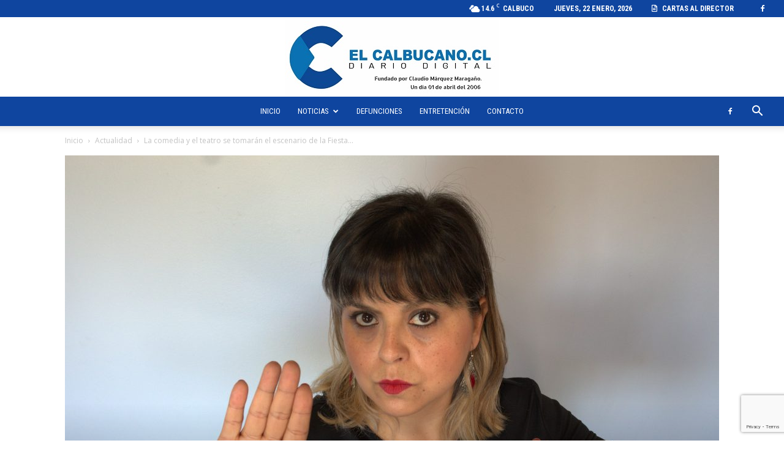

--- FILE ---
content_type: text/html; charset=UTF-8
request_url: https://www.elcalbucano.cl/2022/09/la-comedia-y-el-teatro-se-tomaran-el-escenario-de-la-fiesta-de-las-ciencias/
body_size: 31048
content:
<!doctype html >
<!--[if IE 8]><html class="ie8" lang="en"> <![endif]-->
<!--[if IE 9]><html class="ie9" lang="en"> <![endif]-->
<!--[if gt IE 8]><!--><html lang="es"> <!--<![endif]--><head><title>La comedia y el teatro se tomarán el escenario de la Fiesta de las Ciencias - Diario Digital El Calbucano</title><meta charset="UTF-8" /><meta name="viewport" content="width=device-width, initial-scale=1.0"><link rel="pingback" href="https://www.elcalbucano.cl/xmlrpc.php" /><meta name='robots' content='index, follow, max-image-preview:large, max-snippet:-1, max-video-preview:-1' /><link rel="icon" type="image/png" href="https://www.elcalbucano.cl/wp-content/uploads/2023/12/elcalbucano-removebg-preview.png"><link rel="canonical" href="https://www.elcalbucano.cl/2022/09/la-comedia-y-el-teatro-se-tomaran-el-escenario-de-la-fiesta-de-las-ciencias/" /><meta property="og:locale" content="es_ES" /><meta property="og:type" content="article" /><meta property="og:title" content="La comedia y el teatro se tomarán el escenario de la Fiesta de las Ciencias - Diario Digital El Calbucano" /><meta property="og:description" content="Un show de Stand Up Comedy y obra de teatro se presentarán en el marco del próximo Festival de las Ciencias el 5 y 6 de octubre en Arena Puerto Montt. Bajo la temática de “Regeneración y cambio climático: agua”, el Proyecto Asociativo Regional PAR Explora Los Lagos, con el apoyo de DAEM de la Municipalidad de Puerto Montt y UACh [&hellip;]" /><meta property="og:url" content="https://www.elcalbucano.cl/2022/09/la-comedia-y-el-teatro-se-tomaran-el-escenario-de-la-fiesta-de-las-ciencias/" /><meta property="og:site_name" content="Diario Digital El Calbucano" /><meta property="article:publisher" content="https://www.facebook.com/elcalbucanocl" /><meta property="article:published_time" content="2022-09-23T23:08:51+00:00" /><meta property="og:image" content="https://www.elcalbucano.cl/wp-content/uploads/2022/09/Katherine-Salamanca-scaled.jpg" /><meta property="og:image:width" content="2560" /><meta property="og:image:height" content="1934" /><meta property="og:image:type" content="image/jpeg" /><meta name="author" content="Hector Valdebenito" /><meta name="twitter:card" content="summary_large_image" /> <script type="application/ld+json" class="yoast-schema-graph">{"@context":"https://schema.org","@graph":[{"@type":"Article","@id":"https://www.elcalbucano.cl/2022/09/la-comedia-y-el-teatro-se-tomaran-el-escenario-de-la-fiesta-de-las-ciencias/#article","isPartOf":{"@id":"https://www.elcalbucano.cl/2022/09/la-comedia-y-el-teatro-se-tomaran-el-escenario-de-la-fiesta-de-las-ciencias/"},"author":{"name":"Hector Valdebenito","@id":"https://www.elcalbucano.cl/#/schema/person/91e86743b5055e6f89f8c27ca7ff364c"},"headline":"La comedia y el teatro se tomarán el escenario de la Fiesta de las Ciencias","datePublished":"2022-09-23T23:08:51+00:00","mainEntityOfPage":{"@id":"https://www.elcalbucano.cl/2022/09/la-comedia-y-el-teatro-se-tomaran-el-escenario-de-la-fiesta-de-las-ciencias/"},"wordCount":878,"publisher":{"@id":"https://www.elcalbucano.cl/#organization"},"image":{"@id":"https://www.elcalbucano.cl/2022/09/la-comedia-y-el-teatro-se-tomaran-el-escenario-de-la-fiesta-de-las-ciencias/#primaryimage"},"thumbnailUrl":"https://www.elcalbucano.cl/wp-content/uploads/2022/09/Katherine-Salamanca-scaled.jpg","articleSection":["Actualidad","_Destacadas"],"inLanguage":"es"},{"@type":"WebPage","@id":"https://www.elcalbucano.cl/2022/09/la-comedia-y-el-teatro-se-tomaran-el-escenario-de-la-fiesta-de-las-ciencias/","url":"https://www.elcalbucano.cl/2022/09/la-comedia-y-el-teatro-se-tomaran-el-escenario-de-la-fiesta-de-las-ciencias/","name":"La comedia y el teatro se tomarán el escenario de la Fiesta de las Ciencias - Diario Digital El Calbucano","isPartOf":{"@id":"https://www.elcalbucano.cl/#website"},"primaryImageOfPage":{"@id":"https://www.elcalbucano.cl/2022/09/la-comedia-y-el-teatro-se-tomaran-el-escenario-de-la-fiesta-de-las-ciencias/#primaryimage"},"image":{"@id":"https://www.elcalbucano.cl/2022/09/la-comedia-y-el-teatro-se-tomaran-el-escenario-de-la-fiesta-de-las-ciencias/#primaryimage"},"thumbnailUrl":"https://www.elcalbucano.cl/wp-content/uploads/2022/09/Katherine-Salamanca-scaled.jpg","datePublished":"2022-09-23T23:08:51+00:00","breadcrumb":{"@id":"https://www.elcalbucano.cl/2022/09/la-comedia-y-el-teatro-se-tomaran-el-escenario-de-la-fiesta-de-las-ciencias/#breadcrumb"},"inLanguage":"es","potentialAction":[{"@type":"ReadAction","target":["https://www.elcalbucano.cl/2022/09/la-comedia-y-el-teatro-se-tomaran-el-escenario-de-la-fiesta-de-las-ciencias/"]}]},{"@type":"ImageObject","inLanguage":"es","@id":"https://www.elcalbucano.cl/2022/09/la-comedia-y-el-teatro-se-tomaran-el-escenario-de-la-fiesta-de-las-ciencias/#primaryimage","url":"https://www.elcalbucano.cl/wp-content/uploads/2022/09/Katherine-Salamanca-scaled.jpg","contentUrl":"https://www.elcalbucano.cl/wp-content/uploads/2022/09/Katherine-Salamanca-scaled.jpg","width":2560,"height":1934},{"@type":"BreadcrumbList","@id":"https://www.elcalbucano.cl/2022/09/la-comedia-y-el-teatro-se-tomaran-el-escenario-de-la-fiesta-de-las-ciencias/#breadcrumb","itemListElement":[{"@type":"ListItem","position":1,"name":"Portada","item":"https://www.elcalbucano.cl/"},{"@type":"ListItem","position":2,"name":"La comedia y el teatro se tomarán el escenario de la Fiesta de las Ciencias"}]},{"@type":"WebSite","@id":"https://www.elcalbucano.cl/#website","url":"https://www.elcalbucano.cl/","name":"Diario Digital El Calbucano","description":"La voz de las aguas azules","publisher":{"@id":"https://www.elcalbucano.cl/#organization"},"potentialAction":[{"@type":"SearchAction","target":{"@type":"EntryPoint","urlTemplate":"https://www.elcalbucano.cl/?s={search_term_string}"},"query-input":{"@type":"PropertyValueSpecification","valueRequired":true,"valueName":"search_term_string"}}],"inLanguage":"es"},{"@type":"Organization","@id":"https://www.elcalbucano.cl/#organization","name":"Diario Digital El Calbucano","url":"https://www.elcalbucano.cl/","logo":{"@type":"ImageObject","inLanguage":"es","@id":"https://www.elcalbucano.cl/#/schema/logo/image/","url":"https://www.elcalbucano.cl/wp-content/uploads/2025/04/logo-blanco-azul-scaled.jpg","contentUrl":"https://www.elcalbucano.cl/wp-content/uploads/2025/04/logo-blanco-azul-scaled.jpg","width":2560,"height":1717,"caption":"Diario Digital El Calbucano"},"image":{"@id":"https://www.elcalbucano.cl/#/schema/logo/image/"},"sameAs":["https://www.facebook.com/elcalbucanocl","https://www.instagram.com/elcalbucanocl/"]},{"@type":"Person","@id":"https://www.elcalbucano.cl/#/schema/person/91e86743b5055e6f89f8c27ca7ff364c","name":"Hector Valdebenito","image":{"@type":"ImageObject","inLanguage":"es","@id":"https://www.elcalbucano.cl/#/schema/person/image/","url":"https://secure.gravatar.com/avatar/2c3d1925c90a512981188aa24345b1d1f8504c73e3fae36bb1da98a66a1f9c98?s=96&d=mm&r=g","contentUrl":"https://secure.gravatar.com/avatar/2c3d1925c90a512981188aa24345b1d1f8504c73e3fae36bb1da98a66a1f9c98?s=96&d=mm&r=g","caption":"Hector Valdebenito"},"url":"https://www.elcalbucano.cl/author/hevaro/"}]}</script> <link rel='dns-prefetch' href='//fonts.googleapis.com' /><link rel="alternate" type="application/rss+xml" title="Diario Digital El Calbucano &raquo; Feed" href="https://www.elcalbucano.cl/feed/" /><link rel="alternate" type="application/rss+xml" title="Diario Digital El Calbucano &raquo; Feed de los comentarios" href="https://www.elcalbucano.cl/comments/feed/" /><link rel="alternate" title="oEmbed (JSON)" type="application/json+oembed" href="https://www.elcalbucano.cl/wp-json/oembed/1.0/embed?url=https%3A%2F%2Fwww.elcalbucano.cl%2F2022%2F09%2Fla-comedia-y-el-teatro-se-tomaran-el-escenario-de-la-fiesta-de-las-ciencias%2F" /><link rel="alternate" title="oEmbed (XML)" type="text/xml+oembed" href="https://www.elcalbucano.cl/wp-json/oembed/1.0/embed?url=https%3A%2F%2Fwww.elcalbucano.cl%2F2022%2F09%2Fla-comedia-y-el-teatro-se-tomaran-el-escenario-de-la-fiesta-de-las-ciencias%2F&#038;format=xml" /><style id='wp-img-auto-sizes-contain-inline-css' type='text/css'>img:is([sizes=auto i],[sizes^="auto," i]){contain-intrinsic-size:3000px 1500px}
/*# sourceURL=wp-img-auto-sizes-contain-inline-css */</style><link rel='stylesheet' id='ht_ctc_main_css-css' href='https://www.elcalbucano.cl/wp-content/plugins/click-to-chat-for-whatsapp/new/inc/assets/css/main.css?ver=4.36' type='text/css' media='all' /><style id='wp-emoji-styles-inline-css' type='text/css'>img.wp-smiley, img.emoji {
		display: inline !important;
		border: none !important;
		box-shadow: none !important;
		height: 1em !important;
		width: 1em !important;
		margin: 0 0.07em !important;
		vertical-align: -0.1em !important;
		background: none !important;
		padding: 0 !important;
	}
/*# sourceURL=wp-emoji-styles-inline-css */</style><link rel='stylesheet' id='wp-block-library-css' href='https://www.elcalbucano.cl/wp-includes/css/dist/block-library/style.min.css?ver=6.9' type='text/css' media='all' /><style id='global-styles-inline-css' type='text/css'>:root{--wp--preset--aspect-ratio--square: 1;--wp--preset--aspect-ratio--4-3: 4/3;--wp--preset--aspect-ratio--3-4: 3/4;--wp--preset--aspect-ratio--3-2: 3/2;--wp--preset--aspect-ratio--2-3: 2/3;--wp--preset--aspect-ratio--16-9: 16/9;--wp--preset--aspect-ratio--9-16: 9/16;--wp--preset--color--black: #000000;--wp--preset--color--cyan-bluish-gray: #abb8c3;--wp--preset--color--white: #ffffff;--wp--preset--color--pale-pink: #f78da7;--wp--preset--color--vivid-red: #cf2e2e;--wp--preset--color--luminous-vivid-orange: #ff6900;--wp--preset--color--luminous-vivid-amber: #fcb900;--wp--preset--color--light-green-cyan: #7bdcb5;--wp--preset--color--vivid-green-cyan: #00d084;--wp--preset--color--pale-cyan-blue: #8ed1fc;--wp--preset--color--vivid-cyan-blue: #0693e3;--wp--preset--color--vivid-purple: #9b51e0;--wp--preset--gradient--vivid-cyan-blue-to-vivid-purple: linear-gradient(135deg,rgb(6,147,227) 0%,rgb(155,81,224) 100%);--wp--preset--gradient--light-green-cyan-to-vivid-green-cyan: linear-gradient(135deg,rgb(122,220,180) 0%,rgb(0,208,130) 100%);--wp--preset--gradient--luminous-vivid-amber-to-luminous-vivid-orange: linear-gradient(135deg,rgb(252,185,0) 0%,rgb(255,105,0) 100%);--wp--preset--gradient--luminous-vivid-orange-to-vivid-red: linear-gradient(135deg,rgb(255,105,0) 0%,rgb(207,46,46) 100%);--wp--preset--gradient--very-light-gray-to-cyan-bluish-gray: linear-gradient(135deg,rgb(238,238,238) 0%,rgb(169,184,195) 100%);--wp--preset--gradient--cool-to-warm-spectrum: linear-gradient(135deg,rgb(74,234,220) 0%,rgb(151,120,209) 20%,rgb(207,42,186) 40%,rgb(238,44,130) 60%,rgb(251,105,98) 80%,rgb(254,248,76) 100%);--wp--preset--gradient--blush-light-purple: linear-gradient(135deg,rgb(255,206,236) 0%,rgb(152,150,240) 100%);--wp--preset--gradient--blush-bordeaux: linear-gradient(135deg,rgb(254,205,165) 0%,rgb(254,45,45) 50%,rgb(107,0,62) 100%);--wp--preset--gradient--luminous-dusk: linear-gradient(135deg,rgb(255,203,112) 0%,rgb(199,81,192) 50%,rgb(65,88,208) 100%);--wp--preset--gradient--pale-ocean: linear-gradient(135deg,rgb(255,245,203) 0%,rgb(182,227,212) 50%,rgb(51,167,181) 100%);--wp--preset--gradient--electric-grass: linear-gradient(135deg,rgb(202,248,128) 0%,rgb(113,206,126) 100%);--wp--preset--gradient--midnight: linear-gradient(135deg,rgb(2,3,129) 0%,rgb(40,116,252) 100%);--wp--preset--font-size--small: 11px;--wp--preset--font-size--medium: 20px;--wp--preset--font-size--large: 32px;--wp--preset--font-size--x-large: 42px;--wp--preset--font-size--regular: 15px;--wp--preset--font-size--larger: 50px;--wp--preset--spacing--20: 0.44rem;--wp--preset--spacing--30: 0.67rem;--wp--preset--spacing--40: 1rem;--wp--preset--spacing--50: 1.5rem;--wp--preset--spacing--60: 2.25rem;--wp--preset--spacing--70: 3.38rem;--wp--preset--spacing--80: 5.06rem;--wp--preset--shadow--natural: 6px 6px 9px rgba(0, 0, 0, 0.2);--wp--preset--shadow--deep: 12px 12px 50px rgba(0, 0, 0, 0.4);--wp--preset--shadow--sharp: 6px 6px 0px rgba(0, 0, 0, 0.2);--wp--preset--shadow--outlined: 6px 6px 0px -3px rgb(255, 255, 255), 6px 6px rgb(0, 0, 0);--wp--preset--shadow--crisp: 6px 6px 0px rgb(0, 0, 0);}:where(.is-layout-flex){gap: 0.5em;}:where(.is-layout-grid){gap: 0.5em;}body .is-layout-flex{display: flex;}.is-layout-flex{flex-wrap: wrap;align-items: center;}.is-layout-flex > :is(*, div){margin: 0;}body .is-layout-grid{display: grid;}.is-layout-grid > :is(*, div){margin: 0;}:where(.wp-block-columns.is-layout-flex){gap: 2em;}:where(.wp-block-columns.is-layout-grid){gap: 2em;}:where(.wp-block-post-template.is-layout-flex){gap: 1.25em;}:where(.wp-block-post-template.is-layout-grid){gap: 1.25em;}.has-black-color{color: var(--wp--preset--color--black) !important;}.has-cyan-bluish-gray-color{color: var(--wp--preset--color--cyan-bluish-gray) !important;}.has-white-color{color: var(--wp--preset--color--white) !important;}.has-pale-pink-color{color: var(--wp--preset--color--pale-pink) !important;}.has-vivid-red-color{color: var(--wp--preset--color--vivid-red) !important;}.has-luminous-vivid-orange-color{color: var(--wp--preset--color--luminous-vivid-orange) !important;}.has-luminous-vivid-amber-color{color: var(--wp--preset--color--luminous-vivid-amber) !important;}.has-light-green-cyan-color{color: var(--wp--preset--color--light-green-cyan) !important;}.has-vivid-green-cyan-color{color: var(--wp--preset--color--vivid-green-cyan) !important;}.has-pale-cyan-blue-color{color: var(--wp--preset--color--pale-cyan-blue) !important;}.has-vivid-cyan-blue-color{color: var(--wp--preset--color--vivid-cyan-blue) !important;}.has-vivid-purple-color{color: var(--wp--preset--color--vivid-purple) !important;}.has-black-background-color{background-color: var(--wp--preset--color--black) !important;}.has-cyan-bluish-gray-background-color{background-color: var(--wp--preset--color--cyan-bluish-gray) !important;}.has-white-background-color{background-color: var(--wp--preset--color--white) !important;}.has-pale-pink-background-color{background-color: var(--wp--preset--color--pale-pink) !important;}.has-vivid-red-background-color{background-color: var(--wp--preset--color--vivid-red) !important;}.has-luminous-vivid-orange-background-color{background-color: var(--wp--preset--color--luminous-vivid-orange) !important;}.has-luminous-vivid-amber-background-color{background-color: var(--wp--preset--color--luminous-vivid-amber) !important;}.has-light-green-cyan-background-color{background-color: var(--wp--preset--color--light-green-cyan) !important;}.has-vivid-green-cyan-background-color{background-color: var(--wp--preset--color--vivid-green-cyan) !important;}.has-pale-cyan-blue-background-color{background-color: var(--wp--preset--color--pale-cyan-blue) !important;}.has-vivid-cyan-blue-background-color{background-color: var(--wp--preset--color--vivid-cyan-blue) !important;}.has-vivid-purple-background-color{background-color: var(--wp--preset--color--vivid-purple) !important;}.has-black-border-color{border-color: var(--wp--preset--color--black) !important;}.has-cyan-bluish-gray-border-color{border-color: var(--wp--preset--color--cyan-bluish-gray) !important;}.has-white-border-color{border-color: var(--wp--preset--color--white) !important;}.has-pale-pink-border-color{border-color: var(--wp--preset--color--pale-pink) !important;}.has-vivid-red-border-color{border-color: var(--wp--preset--color--vivid-red) !important;}.has-luminous-vivid-orange-border-color{border-color: var(--wp--preset--color--luminous-vivid-orange) !important;}.has-luminous-vivid-amber-border-color{border-color: var(--wp--preset--color--luminous-vivid-amber) !important;}.has-light-green-cyan-border-color{border-color: var(--wp--preset--color--light-green-cyan) !important;}.has-vivid-green-cyan-border-color{border-color: var(--wp--preset--color--vivid-green-cyan) !important;}.has-pale-cyan-blue-border-color{border-color: var(--wp--preset--color--pale-cyan-blue) !important;}.has-vivid-cyan-blue-border-color{border-color: var(--wp--preset--color--vivid-cyan-blue) !important;}.has-vivid-purple-border-color{border-color: var(--wp--preset--color--vivid-purple) !important;}.has-vivid-cyan-blue-to-vivid-purple-gradient-background{background: var(--wp--preset--gradient--vivid-cyan-blue-to-vivid-purple) !important;}.has-light-green-cyan-to-vivid-green-cyan-gradient-background{background: var(--wp--preset--gradient--light-green-cyan-to-vivid-green-cyan) !important;}.has-luminous-vivid-amber-to-luminous-vivid-orange-gradient-background{background: var(--wp--preset--gradient--luminous-vivid-amber-to-luminous-vivid-orange) !important;}.has-luminous-vivid-orange-to-vivid-red-gradient-background{background: var(--wp--preset--gradient--luminous-vivid-orange-to-vivid-red) !important;}.has-very-light-gray-to-cyan-bluish-gray-gradient-background{background: var(--wp--preset--gradient--very-light-gray-to-cyan-bluish-gray) !important;}.has-cool-to-warm-spectrum-gradient-background{background: var(--wp--preset--gradient--cool-to-warm-spectrum) !important;}.has-blush-light-purple-gradient-background{background: var(--wp--preset--gradient--blush-light-purple) !important;}.has-blush-bordeaux-gradient-background{background: var(--wp--preset--gradient--blush-bordeaux) !important;}.has-luminous-dusk-gradient-background{background: var(--wp--preset--gradient--luminous-dusk) !important;}.has-pale-ocean-gradient-background{background: var(--wp--preset--gradient--pale-ocean) !important;}.has-electric-grass-gradient-background{background: var(--wp--preset--gradient--electric-grass) !important;}.has-midnight-gradient-background{background: var(--wp--preset--gradient--midnight) !important;}.has-small-font-size{font-size: var(--wp--preset--font-size--small) !important;}.has-medium-font-size{font-size: var(--wp--preset--font-size--medium) !important;}.has-large-font-size{font-size: var(--wp--preset--font-size--large) !important;}.has-x-large-font-size{font-size: var(--wp--preset--font-size--x-large) !important;}
/*# sourceURL=global-styles-inline-css */</style><style id='classic-theme-styles-inline-css' type='text/css'>/*! This file is auto-generated */
.wp-block-button__link{color:#fff;background-color:#32373c;border-radius:9999px;box-shadow:none;text-decoration:none;padding:calc(.667em + 2px) calc(1.333em + 2px);font-size:1.125em}.wp-block-file__button{background:#32373c;color:#fff;text-decoration:none}
/*# sourceURL=/wp-includes/css/classic-themes.min.css */</style><link rel='stylesheet' id='wp-components-css' href='https://www.elcalbucano.cl/wp-includes/css/dist/components/style.min.css?ver=6.9' type='text/css' media='all' /><link rel='stylesheet' id='wp-preferences-css' href='https://www.elcalbucano.cl/wp-includes/css/dist/preferences/style.min.css?ver=6.9' type='text/css' media='all' /><link rel='stylesheet' id='wp-block-editor-css' href='https://www.elcalbucano.cl/wp-includes/css/dist/block-editor/style.min.css?ver=6.9' type='text/css' media='all' /><link rel='stylesheet' id='popup-maker-block-library-style-css' href='https://www.elcalbucano.cl/wp-content/plugins/popup-maker/dist/packages/block-library-style.css?ver=dbea705cfafe089d65f1' type='text/css' media='all' /><link rel='stylesheet' id='contact-form-7-css' href='https://www.elcalbucano.cl/wp-content/plugins/contact-form-7/includes/css/styles.css?ver=6.1.4' type='text/css' media='all' /><link rel='stylesheet' id='td-plugin-multi-purpose-css' href='https://www.elcalbucano.cl/wp-content/plugins/td-composer/td-multi-purpose/style.css?ver=9c5a7338c90cbd82cb580e34cffb127f' type='text/css' media='all' /><link rel='stylesheet' id='google-fonts-style-css' href='https://fonts.googleapis.com/css?family=Roboto%3A400%2C600%2C700%2C300%2C500%7CRoboto+Condensed%3A400%2C300%2C500%2C700%7COpen+Sans%3A400%2C600%2C700%2C300%2C500&#038;display=swap&#038;ver=12.7.4' type='text/css' media='all' /><link rel='stylesheet' id='popup-maker-site-css' href='//www.elcalbucano.cl/wp-content/uploads/pum/pum-site-styles.css?generated=1768422913&#038;ver=1.21.5' type='text/css' media='all' /><link rel='stylesheet' id='td-theme-css' href='https://www.elcalbucano.cl/wp-content/themes/Newspaper/style.css?ver=12.7.4' type='text/css' media='all' /><style id='td-theme-inline-css' type='text/css'>@media (max-width:767px){.td-header-desktop-wrap{display:none}}@media (min-width:767px){.td-header-mobile-wrap{display:none}}</style><link rel='stylesheet' id='td-legacy-framework-front-style-css' href='https://www.elcalbucano.cl/wp-content/plugins/td-composer/legacy/Newspaper/assets/css/td_legacy_main.css?ver=9c5a7338c90cbd82cb580e34cffb127f' type='text/css' media='all' /><link rel='stylesheet' id='td-standard-pack-framework-front-style-css' href='https://www.elcalbucano.cl/wp-content/plugins/td-standard-pack/Newspaper/assets/css/td_standard_pack_main.css?ver=1314111a2e147bac488ccdd97e4704ff' type='text/css' media='all' /> <script type="text/javascript" src="https://www.elcalbucano.cl/wp-includes/js/jquery/jquery.min.js?ver=3.7.1" id="jquery-core-js"></script> <script data-optimized="1" type="text/javascript" src="https://www.elcalbucano.cl/wp-content/litespeed/js/23076764192bbba732307baf3bb20cb2.js?ver=8fd2d" id="jquery-migrate-js"></script> <link rel="https://api.w.org/" href="https://www.elcalbucano.cl/wp-json/" /><link rel="alternate" title="JSON" type="application/json" href="https://www.elcalbucano.cl/wp-json/wp/v2/posts/65887" /><link rel="EditURI" type="application/rsd+xml" title="RSD" href="https://www.elcalbucano.cl/xmlrpc.php?rsd" /><meta name="generator" content="WordPress 6.9" /><link rel='shortlink' href='https://www.elcalbucano.cl/?p=65887' /> <script async src="https://www.googletagmanager.com/gtag/js?id=G-X7GXH6NGBN"></script> <script>window.dataLayer = window.dataLayer || [];
			function gtag(){dataLayer.push(arguments);}
			gtag('js', new Date());
			gtag('config', 'G-X7GXH6NGBN');</script> <meta property="og:title" content="La comedia y el teatro se tomarán el escenario de la Fiesta de las Ciencias"><meta property="og:url" content="https://www.elcalbucano.cl/2022/09/la-comedia-y-el-teatro-se-tomaran-el-escenario-de-la-fiesta-de-las-ciencias/"><meta property="og:description" content="Un show de Stand Up Comedy y obra de teatro se presentarán en el marco del próximo Festival de las Ciencias el 5 y 6 de octubre en Arena Puerto Montt. Bajo la temática de “Regeneración y cambio cl…"><meta property="og:image" content="https://www.elcalbucano.cl/wp-content/uploads/2022/09/Katherine-Salamanca-scaled.jpg"><meta property="og:image:width" content="1200"><meta property="og:image:height" content="907"><meta name="twitter:image" content="https://www.elcalbucano.cl/wp-content/uploads/2022/09/Katherine-Salamanca-scaled.jpg"><meta name="twitter:card" content="summary_large_image"> <script data-optimized="1" type="text/javascript" id="td-generated-header-js">var tdBlocksArray=[];function tdBlock(){this.id='';this.block_type=1;this.atts='';this.td_column_number='';this.td_current_page=1;this.post_count=0;this.found_posts=0;this.max_num_pages=0;this.td_filter_value='';this.is_ajax_running=!1;this.td_user_action='';this.header_color='';this.ajax_pagination_infinite_stop=''}(function(){var htmlTag=document.getElementsByTagName("html")[0];if(navigator.userAgent.indexOf("MSIE 10.0")>-1){htmlTag.className+=' ie10'}
if(!!navigator.userAgent.match(/Trident.*rv\:11\./)){htmlTag.className+=' ie11'}
if(navigator.userAgent.indexOf("Edge")>-1){htmlTag.className+=' ieEdge'}
if(/(iPad|iPhone|iPod)/g.test(navigator.userAgent)){htmlTag.className+=' td-md-is-ios'}
var user_agent=navigator.userAgent.toLowerCase();if(user_agent.indexOf("android")>-1){htmlTag.className+=' td-md-is-android'}
if(-1!==navigator.userAgent.indexOf('Mac OS X')){htmlTag.className+=' td-md-is-os-x'}
if(/chrom(e|ium)/.test(navigator.userAgent.toLowerCase())){htmlTag.className+=' td-md-is-chrome'}
if(-1!==navigator.userAgent.indexOf('Firefox')){htmlTag.className+=' td-md-is-firefox'}
if(-1!==navigator.userAgent.indexOf('Safari')&&-1===navigator.userAgent.indexOf('Chrome')){htmlTag.className+=' td-md-is-safari'}
if(-1!==navigator.userAgent.indexOf('IEMobile')){htmlTag.className+=' td-md-is-iemobile'}})();var tdLocalCache={};(function(){"use strict";tdLocalCache={data:{},remove:function(resource_id){delete tdLocalCache.data[resource_id]},exist:function(resource_id){return tdLocalCache.data.hasOwnProperty(resource_id)&&tdLocalCache.data[resource_id]!==null},get:function(resource_id){return tdLocalCache.data[resource_id]},set:function(resource_id,cachedData){tdLocalCache.remove(resource_id);tdLocalCache.data[resource_id]=cachedData}}})();var td_viewport_interval_list=[{"limitBottom":767,"sidebarWidth":228},{"limitBottom":1018,"sidebarWidth":300},{"limitBottom":1140,"sidebarWidth":324}];var td_animation_stack_effect="type0";var tds_animation_stack=!0;var td_animation_stack_specific_selectors=".entry-thumb, img, .td-lazy-img";var td_animation_stack_general_selectors=".td-animation-stack img, .td-animation-stack .entry-thumb, .post img, .td-animation-stack .td-lazy-img";var tds_general_modal_image="yes";var tdc_is_installed="yes";var tdc_domain_active=!1;var td_ajax_url="https:\/\/www.elcalbucano.cl\/wp-admin\/admin-ajax.php?td_theme_name=Newspaper&v=12.7.4";var td_get_template_directory_uri="https:\/\/www.elcalbucano.cl\/wp-content\/plugins\/td-composer\/legacy\/common";var tds_snap_menu="snap";var tds_logo_on_sticky="show";var tds_header_style="10";var td_please_wait="Por favor espera...";var td_email_user_pass_incorrect="Usuario o contrase\u00f1a incorrecta!";var td_email_user_incorrect="Correo electr\u00f3nico o nombre de usuario incorrecto!";var td_email_incorrect="Email incorrecto!";var td_user_incorrect="Username incorrect!";var td_email_user_empty="Email or username empty!";var td_pass_empty="Pass empty!";var td_pass_pattern_incorrect="Invalid Pass Pattern!";var td_retype_pass_incorrect="Retyped Pass incorrect!";var tds_more_articles_on_post_enable="show";var tds_more_articles_on_post_time_to_wait="";var tds_more_articles_on_post_pages_distance_from_top=0;var tds_captcha="";var tds_theme_color_site_wide="#0f459f";var tds_smart_sidebar="enabled";var tdThemeName="Newspaper";var tdThemeNameWl="Newspaper";var td_magnific_popup_translation_tPrev="Anterior (tecla de flecha izquierda)";var td_magnific_popup_translation_tNext="Siguiente (tecla de flecha derecha)";var td_magnific_popup_translation_tCounter="%curr% de %total%";var td_magnific_popup_translation_ajax_tError="El contenido de %url% no pudo cargarse.";var td_magnific_popup_translation_image_tError="La imagen #%curr% no pudo cargarse.";var tdBlockNonce="d11c5eaf51";var tdMobileMenu="enabled";var tdMobileSearch="enabled";var tdDateNamesI18n={"month_names":["enero","febrero","marzo","abril","mayo","junio","julio","agosto","septiembre","octubre","noviembre","diciembre"],"month_names_short":["Ene","Feb","Mar","Abr","May","Jun","Jul","Ago","Sep","Oct","Nov","Dic"],"day_names":["domingo","lunes","martes","mi\u00e9rcoles","jueves","viernes","s\u00e1bado"],"day_names_short":["Dom","Lun","Mar","Mi\u00e9","Jue","Vie","S\u00e1b"]};var tdb_modal_confirm="Ahorrar";var tdb_modal_cancel="Cancelar";var tdb_modal_confirm_alt="S\u00ed";var tdb_modal_cancel_alt="No";var td_deploy_mode="deploy";var td_ad_background_click_link="";var td_ad_background_click_target=""</script> <style>.td_module_wrap .td-image-wrap:before{content:'';position:absolute;top:0;left:0;width:100%;height:100%;background-image:url(https://www.elcalbucano.cl/wp-content/uploads/2025/05/loading-elcalbucano.gif);background-repeat:no-repeat;background-size:cover;background-position:center;z-index:-1}.td-menu-background,.td-search-background{background-image:url('https://www.webcoders.cl/dev/elcalbucanocl/wp-content/uploads/1.jpg')}ul.sf-menu>.menu-item>a{font-family:"Roboto Condensed";font-size:13px;font-weight:normal;text-transform:uppercase}.td-header-wrap .td-logo-text-container .td-tagline-text{font-family:Roboto}.td-page-content p,.td-page-content li,.td-page-content .td_block_text_with_title,.wpb_text_column p{font-family:Roboto}body,p{font-family:Roboto}.white-popup-block:before{background-image:url('https://www.webcoders.cl/dev/elcalbucanocl/wp-content/uploads/1.jpg')}.td-loader-gif::before{content:'';width:100%;height:100%;position:absolute;top:0;left:0;background-image:url('https://www.elcalbucano.cl/wp-content/uploads/2025/05/loading-elcalbucano.gif');background-size:contain;animation:pulse 0.8s infinite;transition:none!important;background-repeat:no-repeat;background-position:center center}@keyframes pulse{0%{opacity:0.6}50%{opacity:1.0}100%{opacity:0.6}}.td-lb-box{display:none!important}:root{--td_excl_label:'EXCLUSIVO';--td_theme_color:#0f459f;--td_slider_text:rgba(15,69,159,0.7);--td_text_header_color:#222222;--td_mobile_menu_color:#0f459f;--td_mobile_gradient_one_mob:#0f459f;--td_mobile_gradient_two_mob:#0f459f;--td_mobile_text_active_color:#e9ed6c;--td_login_gradient_one:rgba(69,132,112,0.8);--td_login_gradient_two:rgba(18,129,153,0.85)}.td-header-style-12 .td-header-menu-wrap-full,.td-header-style-12 .td-affix,.td-grid-style-1.td-hover-1 .td-big-grid-post:hover .td-post-category,.td-grid-style-5.td-hover-1 .td-big-grid-post:hover .td-post-category,.td_category_template_3 .td-current-sub-category,.td_category_template_8 .td-category-header .td-category a.td-current-sub-category,.td_category_template_4 .td-category-siblings .td-category a:hover,.td_block_big_grid_9.td-grid-style-1 .td-post-category,.td_block_big_grid_9.td-grid-style-5 .td-post-category,.td-grid-style-6.td-hover-1 .td-module-thumb:after,.tdm-menu-active-style5 .td-header-menu-wrap .sf-menu>.current-menu-item>a,.tdm-menu-active-style5 .td-header-menu-wrap .sf-menu>.current-menu-ancestor>a,.tdm-menu-active-style5 .td-header-menu-wrap .sf-menu>.current-category-ancestor>a,.tdm-menu-active-style5 .td-header-menu-wrap .sf-menu>li>a:hover,.tdm-menu-active-style5 .td-header-menu-wrap .sf-menu>.sfHover>a{background-color:#0f459f}.td_mega_menu_sub_cats .cur-sub-cat,.td-mega-span h3 a:hover,.td_mod_mega_menu:hover .entry-title a,.header-search-wrap .result-msg a:hover,.td-header-top-menu .td-drop-down-search .td_module_wrap:hover .entry-title a,.td-header-top-menu .td-icon-search:hover,.td-header-wrap .result-msg a:hover,.top-header-menu li a:hover,.top-header-menu .current-menu-item>a,.top-header-menu .current-menu-ancestor>a,.top-header-menu .current-category-ancestor>a,.td-social-icon-wrap>a:hover,.td-header-sp-top-widget .td-social-icon-wrap a:hover,.td_mod_related_posts:hover h3>a,.td-post-template-11 .td-related-title .td-related-left:hover,.td-post-template-11 .td-related-title .td-related-right:hover,.td-post-template-11 .td-related-title .td-cur-simple-item,.td-post-template-11 .td_block_related_posts .td-next-prev-wrap a:hover,.td-category-header .td-pulldown-category-filter-link:hover,.td-category-siblings .td-subcat-dropdown a:hover,.td-category-siblings .td-subcat-dropdown a.td-current-sub-category,.footer-text-wrap .footer-email-wrap a,.footer-social-wrap a:hover,.td_module_17 .td-read-more a:hover,.td_module_18 .td-read-more a:hover,.td_module_19 .td-post-author-name a:hover,.td-pulldown-syle-2 .td-subcat-dropdown:hover .td-subcat-more span,.td-pulldown-syle-2 .td-subcat-dropdown:hover .td-subcat-more i,.td-pulldown-syle-3 .td-subcat-dropdown:hover .td-subcat-more span,.td-pulldown-syle-3 .td-subcat-dropdown:hover .td-subcat-more i,.tdm-menu-active-style3 .tdm-header.td-header-wrap .sf-menu>.current-category-ancestor>a,.tdm-menu-active-style3 .tdm-header.td-header-wrap .sf-menu>.current-menu-ancestor>a,.tdm-menu-active-style3 .tdm-header.td-header-wrap .sf-menu>.current-menu-item>a,.tdm-menu-active-style3 .tdm-header.td-header-wrap .sf-menu>.sfHover>a,.tdm-menu-active-style3 .tdm-header.td-header-wrap .sf-menu>li>a:hover{color:#0f459f}.td-mega-menu-page .wpb_content_element ul li a:hover,.td-theme-wrap .td-aj-search-results .td_module_wrap:hover .entry-title a,.td-theme-wrap .header-search-wrap .result-msg a:hover{color:#0f459f!important}.td_category_template_8 .td-category-header .td-category a.td-current-sub-category,.td_category_template_4 .td-category-siblings .td-category a:hover,.tdm-menu-active-style4 .tdm-header .sf-menu>.current-menu-item>a,.tdm-menu-active-style4 .tdm-header .sf-menu>.current-menu-ancestor>a,.tdm-menu-active-style4 .tdm-header .sf-menu>.current-category-ancestor>a,.tdm-menu-active-style4 .tdm-header .sf-menu>li>a:hover,.tdm-menu-active-style4 .tdm-header .sf-menu>.sfHover>a{border-color:#0f459f}.td-header-wrap .td-header-top-menu-full,.td-header-wrap .top-header-menu .sub-menu,.tdm-header-style-1.td-header-wrap .td-header-top-menu-full,.tdm-header-style-1.td-header-wrap .top-header-menu .sub-menu,.tdm-header-style-2.td-header-wrap .td-header-top-menu-full,.tdm-header-style-2.td-header-wrap .top-header-menu .sub-menu,.tdm-header-style-3.td-header-wrap .td-header-top-menu-full,.tdm-header-style-3.td-header-wrap .top-header-menu .sub-menu{background-color:#0f459f}.td-header-style-8 .td-header-top-menu-full{background-color:transparent}.td-header-style-8 .td-header-top-menu-full .td-header-top-menu{background-color:#0f459f;padding-left:15px;padding-right:15px}.td-header-wrap .td-header-top-menu-full .td-header-top-menu,.td-header-wrap .td-header-top-menu-full{border-bottom:none}.td-header-top-menu,.td-header-top-menu a,.td-header-wrap .td-header-top-menu-full .td-header-top-menu,.td-header-wrap .td-header-top-menu-full a,.td-header-style-8 .td-header-top-menu,.td-header-style-8 .td-header-top-menu a,.td-header-top-menu .td-drop-down-search .entry-title a{color:#ffffff}.top-header-menu .current-menu-item>a,.top-header-menu .current-menu-ancestor>a,.top-header-menu .current-category-ancestor>a,.top-header-menu li a:hover,.td-header-sp-top-widget .td-icon-search:hover{color:#001d4f}.td-header-wrap .td-header-sp-top-widget .td-icon-font,.td-header-style-7 .td-header-top-menu .td-social-icon-wrap .td-icon-font{color:#ffffff}.td-header-wrap .td-header-sp-top-widget i.td-icon-font:hover{color:#001d4f}.td-header-wrap .td-header-menu-wrap-full,.td-header-menu-wrap.td-affix,.td-header-style-3 .td-header-main-menu,.td-header-style-3 .td-affix .td-header-main-menu,.td-header-style-4 .td-header-main-menu,.td-header-style-4 .td-affix .td-header-main-menu,.td-header-style-8 .td-header-menu-wrap.td-affix,.td-header-style-8 .td-header-top-menu-full{background-color:#0f459f}.td-boxed-layout .td-header-style-3 .td-header-menu-wrap,.td-boxed-layout .td-header-style-4 .td-header-menu-wrap,.td-header-style-3 .td_stretch_content .td-header-menu-wrap,.td-header-style-4 .td_stretch_content .td-header-menu-wrap{background-color:#0f459f!important}@media (min-width:1019px){.td-header-style-1 .td-header-sp-recs,.td-header-style-1 .td-header-sp-logo{margin-bottom:28px}}@media (min-width:768px) and (max-width:1018px){.td-header-style-1 .td-header-sp-recs,.td-header-style-1 .td-header-sp-logo{margin-bottom:14px}}.td-header-style-7 .td-header-top-menu{border-bottom:none}.sf-menu>.current-menu-item>a:after,.sf-menu>.current-menu-ancestor>a:after,.sf-menu>.current-category-ancestor>a:after,.sf-menu>li:hover>a:after,.sf-menu>.sfHover>a:after,.td_block_mega_menu .td-next-prev-wrap a:hover,.td-mega-span .td-post-category:hover,.td-header-wrap .black-menu .sf-menu>li>a:hover,.td-header-wrap .black-menu .sf-menu>.current-menu-ancestor>a,.td-header-wrap .black-menu .sf-menu>.sfHover>a,.td-header-wrap .black-menu .sf-menu>.current-menu-item>a,.td-header-wrap .black-menu .sf-menu>.current-menu-ancestor>a,.td-header-wrap .black-menu .sf-menu>.current-category-ancestor>a,.tdm-menu-active-style5 .tdm-header .td-header-menu-wrap .sf-menu>.current-menu-item>a,.tdm-menu-active-style5 .tdm-header .td-header-menu-wrap .sf-menu>.current-menu-ancestor>a,.tdm-menu-active-style5 .tdm-header .td-header-menu-wrap .sf-menu>.current-category-ancestor>a,.tdm-menu-active-style5 .tdm-header .td-header-menu-wrap .sf-menu>li>a:hover,.tdm-menu-active-style5 .tdm-header .td-header-menu-wrap .sf-menu>.sfHover>a{background-color:#e9ed6c}.td_block_mega_menu .td-next-prev-wrap a:hover,.tdm-menu-active-style4 .tdm-header .sf-menu>.current-menu-item>a,.tdm-menu-active-style4 .tdm-header .sf-menu>.current-menu-ancestor>a,.tdm-menu-active-style4 .tdm-header .sf-menu>.current-category-ancestor>a,.tdm-menu-active-style4 .tdm-header .sf-menu>li>a:hover,.tdm-menu-active-style4 .tdm-header .sf-menu>.sfHover>a{border-color:#e9ed6c}.header-search-wrap .td-drop-down-search:before{border-color:transparent transparent #e9ed6c transparent}.td_mega_menu_sub_cats .cur-sub-cat,.td_mod_mega_menu:hover .entry-title a,.td-theme-wrap .sf-menu ul .td-menu-item>a:hover,.td-theme-wrap .sf-menu ul .sfHover>a,.td-theme-wrap .sf-menu ul .current-menu-ancestor>a,.td-theme-wrap .sf-menu ul .current-category-ancestor>a,.td-theme-wrap .sf-menu ul .current-menu-item>a,.tdm-menu-active-style3 .tdm-header.td-header-wrap .sf-menu>.current-menu-item>a,.tdm-menu-active-style3 .tdm-header.td-header-wrap .sf-menu>.current-menu-ancestor>a,.tdm-menu-active-style3 .tdm-header.td-header-wrap .sf-menu>.current-category-ancestor>a,.tdm-menu-active-style3 .tdm-header.td-header-wrap .sf-menu>li>a:hover,.tdm-menu-active-style3 .tdm-header.td-header-wrap .sf-menu>.sfHover>a{color:#e9ed6c}.td-header-wrap .td-header-menu-wrap .sf-menu>li>a,.td-header-wrap .td-header-menu-social .td-social-icon-wrap a,.td-header-style-4 .td-header-menu-social .td-social-icon-wrap i,.td-header-style-5 .td-header-menu-social .td-social-icon-wrap i,.td-header-style-6 .td-header-menu-social .td-social-icon-wrap i,.td-header-style-12 .td-header-menu-social .td-social-icon-wrap i,.td-header-wrap .header-search-wrap #td-header-search-button .td-icon-search{color:#ffffff}.td-header-wrap .td-header-menu-social+.td-search-wrapper #td-header-search-button:before{background-color:#ffffff}ul.sf-menu>.td-menu-item>a,.td-theme-wrap .td-header-menu-social{font-family:"Roboto Condensed";font-size:13px;font-weight:normal;text-transform:uppercase}.td-header-menu-wrap.td-affix,.td-header-style-3 .td-affix .td-header-main-menu,.td-header-style-4 .td-affix .td-header-main-menu,.td-header-style-8 .td-header-menu-wrap.td-affix{background-color:#0f459f}.td-affix .sf-menu>.current-menu-item>a:after,.td-affix .sf-menu>.current-menu-ancestor>a:after,.td-affix .sf-menu>.current-category-ancestor>a:after,.td-affix .sf-menu>li:hover>a:after,.td-affix .sf-menu>.sfHover>a:after,.td-header-wrap .td-affix .black-menu .sf-menu>li>a:hover,.td-header-wrap .td-affix .black-menu .sf-menu>.current-menu-ancestor>a,.td-header-wrap .td-affix .black-menu .sf-menu>.sfHover>a,.td-affix .header-search-wrap .td-drop-down-search:after,.td-affix .header-search-wrap .td-drop-down-search .btn:hover,.td-header-wrap .td-affix .black-menu .sf-menu>.current-menu-item>a,.td-header-wrap .td-affix .black-menu .sf-menu>.current-menu-ancestor>a,.td-header-wrap .td-affix .black-menu .sf-menu>.current-category-ancestor>a,.tdm-menu-active-style5 .tdm-header .td-header-menu-wrap.td-affix .sf-menu>.current-menu-item>a,.tdm-menu-active-style5 .tdm-header .td-header-menu-wrap.td-affix .sf-menu>.current-menu-ancestor>a,.tdm-menu-active-style5 .tdm-header .td-header-menu-wrap.td-affix .sf-menu>.current-category-ancestor>a,.tdm-menu-active-style5 .tdm-header .td-header-menu-wrap.td-affix .sf-menu>li>a:hover,.tdm-menu-active-style5 .tdm-header .td-header-menu-wrap.td-affix .sf-menu>.sfHover>a{background-color:#ffffff}.td-affix .header-search-wrap .td-drop-down-search:before{border-color:transparent transparent #ffffff transparent}.tdm-menu-active-style4 .tdm-header .td-affix .sf-menu>.current-menu-item>a,.tdm-menu-active-style4 .tdm-header .td-affix .sf-menu>.current-menu-ancestor>a,.tdm-menu-active-style4 .tdm-header .td-affix .sf-menu>.current-category-ancestor>a,.tdm-menu-active-style4 .tdm-header .td-affix .sf-menu>li>a:hover,.tdm-menu-active-style4 .tdm-header .td-affix .sf-menu>.sfHover>a{border-color:#ffffff}.td-theme-wrap .td-affix .sf-menu ul .td-menu-item>a:hover,.td-theme-wrap .td-affix .sf-menu ul .sfHover>a,.td-theme-wrap .td-affix .sf-menu ul .current-menu-ancestor>a,.td-theme-wrap .td-affix .sf-menu ul .current-category-ancestor>a,.td-theme-wrap .td-affix .sf-menu ul .current-menu-item>a,.tdm-menu-active-style3 .tdm-header .td-affix .sf-menu>.current-menu-item>a,.tdm-menu-active-style3 .tdm-header .td-affix .sf-menu>.current-menu-ancestor>a,.tdm-menu-active-style3 .tdm-header .td-affix .sf-menu>.current-category-ancestor>a,.tdm-menu-active-style3 .tdm-header .td-affix .sf-menu>li>a:hover,.tdm-menu-active-style3 .tdm-header .td-affix .sf-menu>.sfHover>a{color:#ffffff}.td-header-wrap .td-header-menu-wrap.td-affix .sf-menu>li>a,.td-header-wrap .td-affix .td-header-menu-social .td-social-icon-wrap a,.td-header-style-4 .td-affix .td-header-menu-social .td-social-icon-wrap i,.td-header-style-5 .td-affix .td-header-menu-social .td-social-icon-wrap i,.td-header-style-6 .td-affix .td-header-menu-social .td-social-icon-wrap i,.td-header-style-12 .td-affix .td-header-menu-social .td-social-icon-wrap i,.td-header-wrap .td-affix .header-search-wrap .td-icon-search{color:#ffffff}.td-header-wrap .td-affix .td-header-menu-social+.td-search-wrapper #td-header-search-button:before{background-color:#ffffff}.td-theme-wrap .td-mega-menu ul,.td-theme-wrap .td_mega_menu_sub_cats .cur-sub-cat,.td-theme-wrap .td_mega_menu_sub_cats .cur-sub-cat:before{background-color:#0f459f}.td-theme-wrap .sf-menu .td-normal-menu .td-menu-item>a:hover,.td-theme-wrap .sf-menu .td-normal-menu .sfHover>a,.td-theme-wrap .sf-menu .td-normal-menu .current-menu-ancestor>a,.td-theme-wrap .sf-menu .td-normal-menu .current-category-ancestor>a,.td-theme-wrap .sf-menu .td-normal-menu .current-menu-item>a{color:#009688}.td-footer-wrapper::before{background-size:cover}.td-footer-wrapper::before{opacity:0.1}.block-title>span,.block-title>a,.widgettitle,body .td-trending-now-title,.wpb_tabs li a,.vc_tta-container .vc_tta-color-grey.vc_tta-tabs-position-top.vc_tta-style-classic .vc_tta-tabs-container .vc_tta-tab>a,.td-theme-wrap .td-related-title a,.woocommerce div.product .woocommerce-tabs ul.tabs li a,.woocommerce .product .products h2:not(.woocommerce-loop-product__title),.td-theme-wrap .td-block-title{font-size:18px;font-weight:bold;text-transform:uppercase}.top-header-menu>li>a,.td-weather-top-widget .td-weather-now .td-big-degrees,.td-weather-top-widget .td-weather-header .td-weather-city,.td-header-sp-top-menu .td_data_time{font-family:"Roboto Condensed";font-size:12px;font-weight:bold;text-transform:uppercase}.top-header-menu .menu-item-has-children li a{font-family:"Roboto Condensed";font-size:12px;text-transform:uppercase}.td-excerpt,.td_module_14 .td-excerpt{font-family:Roboto;line-height:15px}.td_module_6 .td-module-title{line-height:16px}.td-post-template-3 .td-post-header .entry-title{font-family:"Roboto Condensed";font-size:40px;line-height:38px;font-weight:bold;text-transform:uppercase}.td_module_wrap .td-image-wrap:before{content:'';position:absolute;top:0;left:0;width:100%;height:100%;background-image:url(https://www.elcalbucano.cl/wp-content/uploads/2025/05/loading-elcalbucano.gif);background-repeat:no-repeat;background-size:cover;background-position:center;z-index:-1}.td-menu-background,.td-search-background{background-image:url('https://www.webcoders.cl/dev/elcalbucanocl/wp-content/uploads/1.jpg')}ul.sf-menu>.menu-item>a{font-family:"Roboto Condensed";font-size:13px;font-weight:normal;text-transform:uppercase}.td-header-wrap .td-logo-text-container .td-tagline-text{font-family:Roboto}.td-page-content p,.td-page-content li,.td-page-content .td_block_text_with_title,.wpb_text_column p{font-family:Roboto}body,p{font-family:Roboto}.white-popup-block:before{background-image:url('https://www.webcoders.cl/dev/elcalbucanocl/wp-content/uploads/1.jpg')}.td-loader-gif::before{content:'';width:100%;height:100%;position:absolute;top:0;left:0;background-image:url('https://www.elcalbucano.cl/wp-content/uploads/2025/05/loading-elcalbucano.gif');background-size:contain;animation:pulse 0.8s infinite;transition:none!important;background-repeat:no-repeat;background-position:center center}@keyframes pulse{0%{opacity:0.6}50%{opacity:1.0}100%{opacity:0.6}}.td-lb-box{display:none!important}:root{--td_excl_label:'EXCLUSIVO';--td_theme_color:#0f459f;--td_slider_text:rgba(15,69,159,0.7);--td_text_header_color:#222222;--td_mobile_menu_color:#0f459f;--td_mobile_gradient_one_mob:#0f459f;--td_mobile_gradient_two_mob:#0f459f;--td_mobile_text_active_color:#e9ed6c;--td_login_gradient_one:rgba(69,132,112,0.8);--td_login_gradient_two:rgba(18,129,153,0.85)}.td-header-style-12 .td-header-menu-wrap-full,.td-header-style-12 .td-affix,.td-grid-style-1.td-hover-1 .td-big-grid-post:hover .td-post-category,.td-grid-style-5.td-hover-1 .td-big-grid-post:hover .td-post-category,.td_category_template_3 .td-current-sub-category,.td_category_template_8 .td-category-header .td-category a.td-current-sub-category,.td_category_template_4 .td-category-siblings .td-category a:hover,.td_block_big_grid_9.td-grid-style-1 .td-post-category,.td_block_big_grid_9.td-grid-style-5 .td-post-category,.td-grid-style-6.td-hover-1 .td-module-thumb:after,.tdm-menu-active-style5 .td-header-menu-wrap .sf-menu>.current-menu-item>a,.tdm-menu-active-style5 .td-header-menu-wrap .sf-menu>.current-menu-ancestor>a,.tdm-menu-active-style5 .td-header-menu-wrap .sf-menu>.current-category-ancestor>a,.tdm-menu-active-style5 .td-header-menu-wrap .sf-menu>li>a:hover,.tdm-menu-active-style5 .td-header-menu-wrap .sf-menu>.sfHover>a{background-color:#0f459f}.td_mega_menu_sub_cats .cur-sub-cat,.td-mega-span h3 a:hover,.td_mod_mega_menu:hover .entry-title a,.header-search-wrap .result-msg a:hover,.td-header-top-menu .td-drop-down-search .td_module_wrap:hover .entry-title a,.td-header-top-menu .td-icon-search:hover,.td-header-wrap .result-msg a:hover,.top-header-menu li a:hover,.top-header-menu .current-menu-item>a,.top-header-menu .current-menu-ancestor>a,.top-header-menu .current-category-ancestor>a,.td-social-icon-wrap>a:hover,.td-header-sp-top-widget .td-social-icon-wrap a:hover,.td_mod_related_posts:hover h3>a,.td-post-template-11 .td-related-title .td-related-left:hover,.td-post-template-11 .td-related-title .td-related-right:hover,.td-post-template-11 .td-related-title .td-cur-simple-item,.td-post-template-11 .td_block_related_posts .td-next-prev-wrap a:hover,.td-category-header .td-pulldown-category-filter-link:hover,.td-category-siblings .td-subcat-dropdown a:hover,.td-category-siblings .td-subcat-dropdown a.td-current-sub-category,.footer-text-wrap .footer-email-wrap a,.footer-social-wrap a:hover,.td_module_17 .td-read-more a:hover,.td_module_18 .td-read-more a:hover,.td_module_19 .td-post-author-name a:hover,.td-pulldown-syle-2 .td-subcat-dropdown:hover .td-subcat-more span,.td-pulldown-syle-2 .td-subcat-dropdown:hover .td-subcat-more i,.td-pulldown-syle-3 .td-subcat-dropdown:hover .td-subcat-more span,.td-pulldown-syle-3 .td-subcat-dropdown:hover .td-subcat-more i,.tdm-menu-active-style3 .tdm-header.td-header-wrap .sf-menu>.current-category-ancestor>a,.tdm-menu-active-style3 .tdm-header.td-header-wrap .sf-menu>.current-menu-ancestor>a,.tdm-menu-active-style3 .tdm-header.td-header-wrap .sf-menu>.current-menu-item>a,.tdm-menu-active-style3 .tdm-header.td-header-wrap .sf-menu>.sfHover>a,.tdm-menu-active-style3 .tdm-header.td-header-wrap .sf-menu>li>a:hover{color:#0f459f}.td-mega-menu-page .wpb_content_element ul li a:hover,.td-theme-wrap .td-aj-search-results .td_module_wrap:hover .entry-title a,.td-theme-wrap .header-search-wrap .result-msg a:hover{color:#0f459f!important}.td_category_template_8 .td-category-header .td-category a.td-current-sub-category,.td_category_template_4 .td-category-siblings .td-category a:hover,.tdm-menu-active-style4 .tdm-header .sf-menu>.current-menu-item>a,.tdm-menu-active-style4 .tdm-header .sf-menu>.current-menu-ancestor>a,.tdm-menu-active-style4 .tdm-header .sf-menu>.current-category-ancestor>a,.tdm-menu-active-style4 .tdm-header .sf-menu>li>a:hover,.tdm-menu-active-style4 .tdm-header .sf-menu>.sfHover>a{border-color:#0f459f}.td-header-wrap .td-header-top-menu-full,.td-header-wrap .top-header-menu .sub-menu,.tdm-header-style-1.td-header-wrap .td-header-top-menu-full,.tdm-header-style-1.td-header-wrap .top-header-menu .sub-menu,.tdm-header-style-2.td-header-wrap .td-header-top-menu-full,.tdm-header-style-2.td-header-wrap .top-header-menu .sub-menu,.tdm-header-style-3.td-header-wrap .td-header-top-menu-full,.tdm-header-style-3.td-header-wrap .top-header-menu .sub-menu{background-color:#0f459f}.td-header-style-8 .td-header-top-menu-full{background-color:transparent}.td-header-style-8 .td-header-top-menu-full .td-header-top-menu{background-color:#0f459f;padding-left:15px;padding-right:15px}.td-header-wrap .td-header-top-menu-full .td-header-top-menu,.td-header-wrap .td-header-top-menu-full{border-bottom:none}.td-header-top-menu,.td-header-top-menu a,.td-header-wrap .td-header-top-menu-full .td-header-top-menu,.td-header-wrap .td-header-top-menu-full a,.td-header-style-8 .td-header-top-menu,.td-header-style-8 .td-header-top-menu a,.td-header-top-menu .td-drop-down-search .entry-title a{color:#ffffff}.top-header-menu .current-menu-item>a,.top-header-menu .current-menu-ancestor>a,.top-header-menu .current-category-ancestor>a,.top-header-menu li a:hover,.td-header-sp-top-widget .td-icon-search:hover{color:#001d4f}.td-header-wrap .td-header-sp-top-widget .td-icon-font,.td-header-style-7 .td-header-top-menu .td-social-icon-wrap .td-icon-font{color:#ffffff}.td-header-wrap .td-header-sp-top-widget i.td-icon-font:hover{color:#001d4f}.td-header-wrap .td-header-menu-wrap-full,.td-header-menu-wrap.td-affix,.td-header-style-3 .td-header-main-menu,.td-header-style-3 .td-affix .td-header-main-menu,.td-header-style-4 .td-header-main-menu,.td-header-style-4 .td-affix .td-header-main-menu,.td-header-style-8 .td-header-menu-wrap.td-affix,.td-header-style-8 .td-header-top-menu-full{background-color:#0f459f}.td-boxed-layout .td-header-style-3 .td-header-menu-wrap,.td-boxed-layout .td-header-style-4 .td-header-menu-wrap,.td-header-style-3 .td_stretch_content .td-header-menu-wrap,.td-header-style-4 .td_stretch_content .td-header-menu-wrap{background-color:#0f459f!important}@media (min-width:1019px){.td-header-style-1 .td-header-sp-recs,.td-header-style-1 .td-header-sp-logo{margin-bottom:28px}}@media (min-width:768px) and (max-width:1018px){.td-header-style-1 .td-header-sp-recs,.td-header-style-1 .td-header-sp-logo{margin-bottom:14px}}.td-header-style-7 .td-header-top-menu{border-bottom:none}.sf-menu>.current-menu-item>a:after,.sf-menu>.current-menu-ancestor>a:after,.sf-menu>.current-category-ancestor>a:after,.sf-menu>li:hover>a:after,.sf-menu>.sfHover>a:after,.td_block_mega_menu .td-next-prev-wrap a:hover,.td-mega-span .td-post-category:hover,.td-header-wrap .black-menu .sf-menu>li>a:hover,.td-header-wrap .black-menu .sf-menu>.current-menu-ancestor>a,.td-header-wrap .black-menu .sf-menu>.sfHover>a,.td-header-wrap .black-menu .sf-menu>.current-menu-item>a,.td-header-wrap .black-menu .sf-menu>.current-menu-ancestor>a,.td-header-wrap .black-menu .sf-menu>.current-category-ancestor>a,.tdm-menu-active-style5 .tdm-header .td-header-menu-wrap .sf-menu>.current-menu-item>a,.tdm-menu-active-style5 .tdm-header .td-header-menu-wrap .sf-menu>.current-menu-ancestor>a,.tdm-menu-active-style5 .tdm-header .td-header-menu-wrap .sf-menu>.current-category-ancestor>a,.tdm-menu-active-style5 .tdm-header .td-header-menu-wrap .sf-menu>li>a:hover,.tdm-menu-active-style5 .tdm-header .td-header-menu-wrap .sf-menu>.sfHover>a{background-color:#e9ed6c}.td_block_mega_menu .td-next-prev-wrap a:hover,.tdm-menu-active-style4 .tdm-header .sf-menu>.current-menu-item>a,.tdm-menu-active-style4 .tdm-header .sf-menu>.current-menu-ancestor>a,.tdm-menu-active-style4 .tdm-header .sf-menu>.current-category-ancestor>a,.tdm-menu-active-style4 .tdm-header .sf-menu>li>a:hover,.tdm-menu-active-style4 .tdm-header .sf-menu>.sfHover>a{border-color:#e9ed6c}.header-search-wrap .td-drop-down-search:before{border-color:transparent transparent #e9ed6c transparent}.td_mega_menu_sub_cats .cur-sub-cat,.td_mod_mega_menu:hover .entry-title a,.td-theme-wrap .sf-menu ul .td-menu-item>a:hover,.td-theme-wrap .sf-menu ul .sfHover>a,.td-theme-wrap .sf-menu ul .current-menu-ancestor>a,.td-theme-wrap .sf-menu ul .current-category-ancestor>a,.td-theme-wrap .sf-menu ul .current-menu-item>a,.tdm-menu-active-style3 .tdm-header.td-header-wrap .sf-menu>.current-menu-item>a,.tdm-menu-active-style3 .tdm-header.td-header-wrap .sf-menu>.current-menu-ancestor>a,.tdm-menu-active-style3 .tdm-header.td-header-wrap .sf-menu>.current-category-ancestor>a,.tdm-menu-active-style3 .tdm-header.td-header-wrap .sf-menu>li>a:hover,.tdm-menu-active-style3 .tdm-header.td-header-wrap .sf-menu>.sfHover>a{color:#e9ed6c}.td-header-wrap .td-header-menu-wrap .sf-menu>li>a,.td-header-wrap .td-header-menu-social .td-social-icon-wrap a,.td-header-style-4 .td-header-menu-social .td-social-icon-wrap i,.td-header-style-5 .td-header-menu-social .td-social-icon-wrap i,.td-header-style-6 .td-header-menu-social .td-social-icon-wrap i,.td-header-style-12 .td-header-menu-social .td-social-icon-wrap i,.td-header-wrap .header-search-wrap #td-header-search-button .td-icon-search{color:#ffffff}.td-header-wrap .td-header-menu-social+.td-search-wrapper #td-header-search-button:before{background-color:#ffffff}ul.sf-menu>.td-menu-item>a,.td-theme-wrap .td-header-menu-social{font-family:"Roboto Condensed";font-size:13px;font-weight:normal;text-transform:uppercase}.td-header-menu-wrap.td-affix,.td-header-style-3 .td-affix .td-header-main-menu,.td-header-style-4 .td-affix .td-header-main-menu,.td-header-style-8 .td-header-menu-wrap.td-affix{background-color:#0f459f}.td-affix .sf-menu>.current-menu-item>a:after,.td-affix .sf-menu>.current-menu-ancestor>a:after,.td-affix .sf-menu>.current-category-ancestor>a:after,.td-affix .sf-menu>li:hover>a:after,.td-affix .sf-menu>.sfHover>a:after,.td-header-wrap .td-affix .black-menu .sf-menu>li>a:hover,.td-header-wrap .td-affix .black-menu .sf-menu>.current-menu-ancestor>a,.td-header-wrap .td-affix .black-menu .sf-menu>.sfHover>a,.td-affix .header-search-wrap .td-drop-down-search:after,.td-affix .header-search-wrap .td-drop-down-search .btn:hover,.td-header-wrap .td-affix .black-menu .sf-menu>.current-menu-item>a,.td-header-wrap .td-affix .black-menu .sf-menu>.current-menu-ancestor>a,.td-header-wrap .td-affix .black-menu .sf-menu>.current-category-ancestor>a,.tdm-menu-active-style5 .tdm-header .td-header-menu-wrap.td-affix .sf-menu>.current-menu-item>a,.tdm-menu-active-style5 .tdm-header .td-header-menu-wrap.td-affix .sf-menu>.current-menu-ancestor>a,.tdm-menu-active-style5 .tdm-header .td-header-menu-wrap.td-affix .sf-menu>.current-category-ancestor>a,.tdm-menu-active-style5 .tdm-header .td-header-menu-wrap.td-affix .sf-menu>li>a:hover,.tdm-menu-active-style5 .tdm-header .td-header-menu-wrap.td-affix .sf-menu>.sfHover>a{background-color:#ffffff}.td-affix .header-search-wrap .td-drop-down-search:before{border-color:transparent transparent #ffffff transparent}.tdm-menu-active-style4 .tdm-header .td-affix .sf-menu>.current-menu-item>a,.tdm-menu-active-style4 .tdm-header .td-affix .sf-menu>.current-menu-ancestor>a,.tdm-menu-active-style4 .tdm-header .td-affix .sf-menu>.current-category-ancestor>a,.tdm-menu-active-style4 .tdm-header .td-affix .sf-menu>li>a:hover,.tdm-menu-active-style4 .tdm-header .td-affix .sf-menu>.sfHover>a{border-color:#ffffff}.td-theme-wrap .td-affix .sf-menu ul .td-menu-item>a:hover,.td-theme-wrap .td-affix .sf-menu ul .sfHover>a,.td-theme-wrap .td-affix .sf-menu ul .current-menu-ancestor>a,.td-theme-wrap .td-affix .sf-menu ul .current-category-ancestor>a,.td-theme-wrap .td-affix .sf-menu ul .current-menu-item>a,.tdm-menu-active-style3 .tdm-header .td-affix .sf-menu>.current-menu-item>a,.tdm-menu-active-style3 .tdm-header .td-affix .sf-menu>.current-menu-ancestor>a,.tdm-menu-active-style3 .tdm-header .td-affix .sf-menu>.current-category-ancestor>a,.tdm-menu-active-style3 .tdm-header .td-affix .sf-menu>li>a:hover,.tdm-menu-active-style3 .tdm-header .td-affix .sf-menu>.sfHover>a{color:#ffffff}.td-header-wrap .td-header-menu-wrap.td-affix .sf-menu>li>a,.td-header-wrap .td-affix .td-header-menu-social .td-social-icon-wrap a,.td-header-style-4 .td-affix .td-header-menu-social .td-social-icon-wrap i,.td-header-style-5 .td-affix .td-header-menu-social .td-social-icon-wrap i,.td-header-style-6 .td-affix .td-header-menu-social .td-social-icon-wrap i,.td-header-style-12 .td-affix .td-header-menu-social .td-social-icon-wrap i,.td-header-wrap .td-affix .header-search-wrap .td-icon-search{color:#ffffff}.td-header-wrap .td-affix .td-header-menu-social+.td-search-wrapper #td-header-search-button:before{background-color:#ffffff}.td-theme-wrap .td-mega-menu ul,.td-theme-wrap .td_mega_menu_sub_cats .cur-sub-cat,.td-theme-wrap .td_mega_menu_sub_cats .cur-sub-cat:before{background-color:#0f459f}.td-theme-wrap .sf-menu .td-normal-menu .td-menu-item>a:hover,.td-theme-wrap .sf-menu .td-normal-menu .sfHover>a,.td-theme-wrap .sf-menu .td-normal-menu .current-menu-ancestor>a,.td-theme-wrap .sf-menu .td-normal-menu .current-category-ancestor>a,.td-theme-wrap .sf-menu .td-normal-menu .current-menu-item>a{color:#009688}.td-footer-wrapper::before{background-size:cover}.td-footer-wrapper::before{opacity:0.1}.block-title>span,.block-title>a,.widgettitle,body .td-trending-now-title,.wpb_tabs li a,.vc_tta-container .vc_tta-color-grey.vc_tta-tabs-position-top.vc_tta-style-classic .vc_tta-tabs-container .vc_tta-tab>a,.td-theme-wrap .td-related-title a,.woocommerce div.product .woocommerce-tabs ul.tabs li a,.woocommerce .product .products h2:not(.woocommerce-loop-product__title),.td-theme-wrap .td-block-title{font-size:18px;font-weight:bold;text-transform:uppercase}.top-header-menu>li>a,.td-weather-top-widget .td-weather-now .td-big-degrees,.td-weather-top-widget .td-weather-header .td-weather-city,.td-header-sp-top-menu .td_data_time{font-family:"Roboto Condensed";font-size:12px;font-weight:bold;text-transform:uppercase}.top-header-menu .menu-item-has-children li a{font-family:"Roboto Condensed";font-size:12px;text-transform:uppercase}.td-excerpt,.td_module_14 .td-excerpt{font-family:Roboto;line-height:15px}.td_module_6 .td-module-title{line-height:16px}.td-post-template-3 .td-post-header .entry-title{font-family:"Roboto Condensed";font-size:40px;line-height:38px;font-weight:bold;text-transform:uppercase}</style> <script type="application/ld+json">{
        "@context": "https://schema.org",
        "@type": "BreadcrumbList",
        "itemListElement": [
            {
                "@type": "ListItem",
                "position": 1,
                "item": {
                    "@type": "WebSite",
                    "@id": "https://www.elcalbucano.cl/",
                    "name": "Inicio"
                }
            },
            {
                "@type": "ListItem",
                "position": 2,
                    "item": {
                    "@type": "WebPage",
                    "@id": "https://www.elcalbucano.cl/cat/actualidad/",
                    "name": "Actualidad"
                }
            }
            ,{
                "@type": "ListItem",
                "position": 3,
                    "item": {
                    "@type": "WebPage",
                    "@id": "https://www.elcalbucano.cl/2022/09/la-comedia-y-el-teatro-se-tomaran-el-escenario-de-la-fiesta-de-las-ciencias/",
                    "name": "La comedia y el teatro se tomarán el escenario de la Fiesta..."                                
                }
            }    
        ]
    }</script> <link rel="icon" href="https://www.elcalbucano.cl/wp-content/uploads/2022/03/cropped-Logo-El-Calbucano-500x300-1-32x32.png" sizes="32x32" /><link rel="icon" href="https://www.elcalbucano.cl/wp-content/uploads/2022/03/cropped-Logo-El-Calbucano-500x300-1-192x192.png" sizes="192x192" /><link rel="apple-touch-icon" href="https://www.elcalbucano.cl/wp-content/uploads/2022/03/cropped-Logo-El-Calbucano-500x300-1-180x180.png" /><meta name="msapplication-TileImage" content="https://www.elcalbucano.cl/wp-content/uploads/2022/03/cropped-Logo-El-Calbucano-500x300-1-270x270.png" /><style>.tdm-btn-style1{background-color:#0f459f}.tdm-btn-style2:before{border-color:#0f459f}.tdm-btn-style2{color:#0f459f}.tdm-btn-style3{-webkit-box-shadow:0 2px 16px #0f459f;-moz-box-shadow:0 2px 16px #0f459f;box-shadow:0 2px 16px #0f459f}.tdm-btn-style3:hover{-webkit-box-shadow:0 4px 26px #0f459f;-moz-box-shadow:0 4px 26px #0f459f;box-shadow:0 4px 26px #0f459f}</style><style id="tdw-css-placeholder"></style></head><body class="wp-singular post-template-default single single-post postid-65887 single-format-standard wp-theme-Newspaper td-standard-pack la-comedia-y-el-teatro-se-tomaran-el-escenario-de-la-fiesta-de-las-ciencias global-block-template-4 td-magazine single_template_3 td-animation-stack-type0 td-full-layout" itemscope="itemscope" itemtype="https://schema.org/WebPage"><div class="td-scroll-up" data-style="style1"><i class="td-icon-menu-up"></i></div><div class="td-menu-background" style="visibility:hidden"></div><div id="td-mobile-nav" style="visibility:hidden"><div class="td-mobile-container"><div class="td-menu-socials-wrap"><div class="td-menu-socials">
<span class="td-social-icon-wrap">
<a target="_blank" rel="nofollow" href="https://www.facebook.com/elcalbucanocl" title="Facebook">
<i class="td-icon-font td-icon-facebook"></i>
<span style="display: none">Facebook</span>
</a>
</span></div><div class="td-mobile-close">
<span><i class="td-icon-close-mobile"></i></span></div></div><div class="td-mobile-content"><div class="menu-main-container"><ul id="menu-main" class="td-mobile-main-menu"><li id="menu-item-119791" class="menu-item menu-item-type-post_type menu-item-object-page menu-item-home menu-item-first menu-item-119791"><a href="https://www.elcalbucano.cl/">Inicio</a></li><li id="menu-item-118878" class="menu-item menu-item-type-custom menu-item-object-custom menu-item-has-children menu-item-118878"><a href="#">Noticias<i class="td-icon-menu-right td-element-after"></i></a><ul class="sub-menu"><li id="menu-item-29490" class="menu-item menu-item-type-taxonomy menu-item-object-category menu-item-29490"><a href="https://www.elcalbucano.cl/cat/calbuco/">★ <b>Calbuco</b></a></li><li id="menu-item-29500" class="menu-item menu-item-type-taxonomy menu-item-object-category menu-item-29500"><a href="https://www.elcalbucano.cl/cat/regional/">‣ Regional</a></li><li id="menu-item-29489" class="menu-item menu-item-type-taxonomy menu-item-object-category current-post-ancestor current-menu-parent current-post-parent menu-item-29489"><a href="https://www.elcalbucano.cl/cat/actualidad/">‣ Actualidad</a></li><li id="menu-item-29492" class="menu-item menu-item-type-taxonomy menu-item-object-category menu-item-29492"><a href="https://www.elcalbucano.cl/cat/cultura/">‣ Cultura</a></li><li id="menu-item-29501" class="menu-item menu-item-type-taxonomy menu-item-object-category menu-item-29501"><a href="https://www.elcalbucano.cl/cat/salud/">‣ Salud</a></li><li id="menu-item-86060" class="menu-item menu-item-type-taxonomy menu-item-object-category menu-item-86060"><a href="https://www.elcalbucano.cl/cat/tecnologia/">‣ Tecnología</a></li><li id="menu-item-29499" class="menu-item menu-item-type-taxonomy menu-item-object-category menu-item-29499"><a href="https://www.elcalbucano.cl/cat/policial/">‣ Policial</a></li><li id="menu-item-29495" class="menu-item menu-item-type-taxonomy menu-item-object-category menu-item-29495"><a href="https://www.elcalbucano.cl/cat/educacion/">‣ Educación</a></li><li id="menu-item-29494" class="menu-item menu-item-type-taxonomy menu-item-object-category menu-item-29494"><a href="https://www.elcalbucano.cl/cat/deportes/">‣ Deportes</a></li><li id="menu-item-29491" class="menu-item menu-item-type-taxonomy menu-item-object-category menu-item-29491"><a href="https://www.elcalbucano.cl/cat/columna-de-opinion/">‣ Opinión</a></li><li id="menu-item-118906" class="menu-item menu-item-type-taxonomy menu-item-object-category menu-item-118906"><a href="https://www.elcalbucano.cl/cat/municipalidad-de-calbuco/">‣ Mun. de Calbuco</a></li></ul></li><li id="menu-item-122268" class="menu-item menu-item-type-taxonomy menu-item-object-category menu-item-122268"><a href="https://www.elcalbucano.cl/cat/defunciones/">Defunciones</a></li><li id="menu-item-124983" class="menu-item menu-item-type-custom menu-item-object-custom menu-item-124983"><a href="https://elcalbucano.cl/entretencion/">Entretención</a></li><li id="menu-item-118876" class="menu-item menu-item-type-post_type menu-item-object-page menu-item-118876"><a href="https://www.elcalbucano.cl/contacto/">Contacto</a></li></ul></div></div></div></div><div class="td-search-background" style="visibility:hidden"></div><div class="td-search-wrap-mob" style="visibility:hidden"><div class="td-drop-down-search"><form method="get" class="td-search-form" action="https://www.elcalbucano.cl/"><div class="td-search-close">
<span><i class="td-icon-close-mobile"></i></span></div><div role="search" class="td-search-input">
<span>Buscar</span>
<input id="td-header-search-mob" type="text" value="" name="s" autocomplete="off" /></div></form><div id="td-aj-search-mob" class="td-ajax-search-flex"></div></div></div><div id="td-outer-wrap" class="td-theme-wrap"><div class="tdc-header-wrap "><div class="td-header-wrap td-header-style-10 "><div class="td-header-top-menu-full td-container-wrap td_stretch_container td_stretch_content_1400"><div class="td-container td-header-row td-header-top-menu"><div class="top-bar-style-mp-1"><div class="td-header-sp-top-widget">
<span class="td-social-icon-wrap">
<a target="_blank" rel="nofollow" href="https://www.facebook.com/elcalbucanocl" title="Facebook">
<i class="td-icon-font td-icon-facebook"></i>
<span style="display: none">Facebook</span>
</a>
</span></div><div class="td-header-sp-top-menu"><div class="td-weather-top-widget" id="td_top_weather_uid">
<i class="td-icons broken-clouds-n"></i><div class="td-weather-now" data-block-uid="td_top_weather_uid">
<span class="td-big-degrees">14.6</span>
<span class="td-weather-unit">C</span></div><div class="td-weather-header"><div class="td-weather-city">Calbuco</div></div></div><div class="td_data_time"><div >jueves, 22 enero, 2026</div></div><div class="menu-top-container"><ul id="menu-top-header-menu" class="top-header-menu"><li id="menu-item-31556" class="menu-item menu-item-type-post_type menu-item-object-page menu-item-first td-menu-item td-normal-menu menu-item-31556"><a href="https://www.elcalbucano.cl/contacto/"><i class="far fa-file-alt" style="margin-right:5px;"></i> Cartas al Director</a></li></ul></div></div></div><div id="login-form" class="white-popup-block mfp-hide mfp-with-anim td-login-modal-wrap"><div class="td-login-wrap">
<a href="#" aria-label="Back" class="td-back-button"><i class="td-icon-modal-back"></i></a><div id="td-login-div" class="td-login-form-div td-display-block"><div class="td-login-panel-title">Registrarse</div><div class="td-login-panel-descr">¡Bienvenido! Ingresa en tu cuenta</div><div class="td_display_err"></div><form id="loginForm" action="#" method="post"><div class="td-login-inputs"><input class="td-login-input" autocomplete="username" type="text" name="login_email" id="login_email" value="" required><label for="login_email">tu nombre de usuario</label></div><div class="td-login-inputs"><input class="td-login-input" autocomplete="current-password" type="password" name="login_pass" id="login_pass" value="" required><label for="login_pass">tu contraseña</label></div>
<input type="button"  name="login_button" id="login_button" class="wpb_button btn td-login-button" value="Iniciar sesión"></form><div class="td-login-info-text"><a href="#" id="forgot-pass-link">¿Olvidaste tu contraseña? consigue ayuda</a></div></div><div id="td-forgot-pass-div" class="td-login-form-div td-display-none"><div class="td-login-panel-title">Recuperación de contraseña</div><div class="td-login-panel-descr">Recupera tu contraseña</div><div class="td_display_err"></div><form id="forgotpassForm" action="#" method="post"><div class="td-login-inputs"><input class="td-login-input" type="text" name="forgot_email" id="forgot_email" value="" required><label for="forgot_email">tu correo electrónico</label></div>
<input type="button" name="forgot_button" id="forgot_button" class="wpb_button btn td-login-button" value="Enviar mi contraseña"></form><div class="td-login-info-text">Se te ha enviado una contraseña por correo electrónico.</div></div></div></div></div></div><div class="td-banner-wrap-full td-logo-wrap-full td-logo-mobile-loaded td-container-wrap td_stretch_container td_stretch_content_1400"><div class="td-header-sp-logo">
<a class="td-main-logo" href="https://www.elcalbucano.cl/">
<img class="td-retina-data"  data-retina="https://www.elcalbucano.cl/wp-content/uploads/2025/10/logo-el-calbucano-adaptado.jpg" src="https://www.elcalbucano.cl/wp-content/uploads/2025/10/logo-el-calbucano-adaptado.jpg" alt="logo_elcalbucano" title="elcalbucano"  width="350" height="123"/>
<span class="td-visual-hidden">Diario Digital El Calbucano</span>
</a></div></div><div class="td-header-menu-wrap-full td-container-wrap td_stretch_container td_stretch_content_1400"><div class="td-header-menu-wrap td-header-gradient "><div class="td-container td-header-row td-header-main-menu"><div id="td-header-menu" role="navigation"><div id="td-top-mobile-toggle"><a href="#" role="button" aria-label="Menu"><i class="td-icon-font td-icon-mobile"></i></a></div><div class="td-main-menu-logo td-logo-in-header">
<a class="td-mobile-logo td-sticky-mobile" aria-label="Logo" href="https://www.elcalbucano.cl/">
<img class="td-retina-data" data-retina="https://www.elcalbucano.cl/wp-content/uploads/2025/04/logo_blanco-1024x324.png" src="https://www.elcalbucano.cl/wp-content/uploads/2025/04/logo_blanco-1024x324.png" alt="logo_elcalbucano" title="elcalbucano"  width="696" height="220"/>
</a>
<a class="td-header-logo td-sticky-mobile" aria-label="Logo" href="https://www.elcalbucano.cl/">
<img class="td-retina-data" data-retina="https://www.elcalbucano.cl/wp-content/uploads/2025/10/logo-el-calbucano-adaptado.jpg" src="https://www.elcalbucano.cl/wp-content/uploads/2025/10/logo-el-calbucano-adaptado.jpg" alt="logo_elcalbucano" title="elcalbucano"  width="696" height="220"/>
</a></div><div class="menu-main-container"><ul id="menu-main-1" class="sf-menu"><li class="menu-item menu-item-type-post_type menu-item-object-page menu-item-home menu-item-first td-menu-item td-normal-menu menu-item-119791"><a href="https://www.elcalbucano.cl/">Inicio</a></li><li class="menu-item menu-item-type-custom menu-item-object-custom menu-item-has-children td-menu-item td-normal-menu menu-item-118878"><a href="#">Noticias</a><ul class="sub-menu"><li class="menu-item menu-item-type-taxonomy menu-item-object-category td-menu-item td-normal-menu menu-item-29490"><a href="https://www.elcalbucano.cl/cat/calbuco/">★ <b>Calbuco</b></a></li><li class="menu-item menu-item-type-taxonomy menu-item-object-category td-menu-item td-normal-menu menu-item-29500"><a href="https://www.elcalbucano.cl/cat/regional/">‣ Regional</a></li><li class="menu-item menu-item-type-taxonomy menu-item-object-category current-post-ancestor current-menu-parent current-post-parent td-menu-item td-normal-menu menu-item-29489"><a href="https://www.elcalbucano.cl/cat/actualidad/">‣ Actualidad</a></li><li class="menu-item menu-item-type-taxonomy menu-item-object-category td-menu-item td-normal-menu menu-item-29492"><a href="https://www.elcalbucano.cl/cat/cultura/">‣ Cultura</a></li><li class="menu-item menu-item-type-taxonomy menu-item-object-category td-menu-item td-normal-menu menu-item-29501"><a href="https://www.elcalbucano.cl/cat/salud/">‣ Salud</a></li><li class="menu-item menu-item-type-taxonomy menu-item-object-category td-menu-item td-normal-menu menu-item-86060"><a href="https://www.elcalbucano.cl/cat/tecnologia/">‣ Tecnología</a></li><li class="menu-item menu-item-type-taxonomy menu-item-object-category td-menu-item td-normal-menu menu-item-29499"><a href="https://www.elcalbucano.cl/cat/policial/">‣ Policial</a></li><li class="menu-item menu-item-type-taxonomy menu-item-object-category td-menu-item td-normal-menu menu-item-29495"><a href="https://www.elcalbucano.cl/cat/educacion/">‣ Educación</a></li><li class="menu-item menu-item-type-taxonomy menu-item-object-category td-menu-item td-normal-menu menu-item-29494"><a href="https://www.elcalbucano.cl/cat/deportes/">‣ Deportes</a></li><li class="menu-item menu-item-type-taxonomy menu-item-object-category td-menu-item td-normal-menu menu-item-29491"><a href="https://www.elcalbucano.cl/cat/columna-de-opinion/">‣ Opinión</a></li><li class="menu-item menu-item-type-taxonomy menu-item-object-category td-menu-item td-normal-menu menu-item-118906"><a href="https://www.elcalbucano.cl/cat/municipalidad-de-calbuco/">‣ Mun. de Calbuco</a></li></ul></li><li class="menu-item menu-item-type-taxonomy menu-item-object-category td-menu-item td-normal-menu menu-item-122268"><a href="https://www.elcalbucano.cl/cat/defunciones/">Defunciones</a></li><li class="menu-item menu-item-type-custom menu-item-object-custom td-menu-item td-normal-menu menu-item-124983"><a href="https://elcalbucano.cl/entretencion/">Entretención</a></li><li class="menu-item menu-item-type-post_type menu-item-object-page td-menu-item td-normal-menu menu-item-118876"><a href="https://www.elcalbucano.cl/contacto/">Contacto</a></li></ul></div></div><div class="td-header-menu-social">
<span class="td-social-icon-wrap">
<a target="_blank" rel="nofollow" href="https://www.facebook.com/elcalbucanocl" title="Facebook">
<i class="td-icon-font td-icon-facebook"></i>
<span style="display: none">Facebook</span>
</a>
</span></div><div class="header-search-wrap"><div class="td-search-btns-wrap">
<a id="td-header-search-button" href="#" role="button" aria-label="Search" class="dropdown-toggle " data-toggle="dropdown"><i class="td-icon-search"></i></a>
<a id="td-header-search-button-mob" href="#" role="button" aria-label="Search" class="dropdown-toggle " data-toggle="dropdown"><i class="td-icon-search"></i></a></div><div class="td-drop-down-search" aria-labelledby="td-header-search-button"><form method="get" class="td-search-form" action="https://www.elcalbucano.cl/"><div role="search" class="td-head-form-search-wrap">
<input id="td-header-search" type="text" value="" name="s" autocomplete="off" /><input class="wpb_button wpb_btn-inverse btn" type="submit" id="td-header-search-top" value="Buscar" /></div></form><div id="td-aj-search"></div></div></div></div></div></div></div></div><article id="post-65887" class="td-post-template-3 post-65887 post type-post status-publish format-standard has-post-thumbnail hentry category-actualidad category-destacadas td-container-wrap" itemscope itemtype="https://schema.org/Article"><div class="td-post-header td-container"><div class="td-crumb-container"><div class="entry-crumbs"><span><a title="" class="entry-crumb" href="https://www.elcalbucano.cl/">Inicio</a></span> <i class="td-icon-right td-bread-sep"></i> <span><a title="Ver todas las publicaciones en Actualidad" class="entry-crumb" href="https://www.elcalbucano.cl/cat/actualidad/">Actualidad</a></span> <i class="td-icon-right td-bread-sep td-bred-no-url-last"></i> <span class="td-bred-no-url-last">La comedia y el teatro se tomarán el escenario de la Fiesta...</span></div></div><div class="td-post-header-holder td-image-gradient"><div class="td-post-featured-image"><a href="https://www.elcalbucano.cl/wp-content/uploads/2022/09/Katherine-Salamanca-scaled.jpg" data-caption=""><img width="1068" height="807" class="entry-thumb td-modal-image" src="https://www.elcalbucano.cl/wp-content/uploads/2022/09/Katherine-Salamanca-1068x807.jpg" srcset="https://www.elcalbucano.cl/wp-content/uploads/2022/09/Katherine-Salamanca-1068x807.jpg 1068w, https://www.elcalbucano.cl/wp-content/uploads/2022/09/Katherine-Salamanca-300x227.jpg 300w, https://www.elcalbucano.cl/wp-content/uploads/2022/09/Katherine-Salamanca-1024x773.jpg 1024w, https://www.elcalbucano.cl/wp-content/uploads/2022/09/Katherine-Salamanca-768x580.jpg 768w, https://www.elcalbucano.cl/wp-content/uploads/2022/09/Katherine-Salamanca-1536x1160.jpg 1536w, https://www.elcalbucano.cl/wp-content/uploads/2022/09/Katherine-Salamanca-2048x1547.jpg 2048w, https://www.elcalbucano.cl/wp-content/uploads/2022/09/Katherine-Salamanca-696x526.jpg 696w, https://www.elcalbucano.cl/wp-content/uploads/2022/09/Katherine-Salamanca-556x420.jpg 556w, https://www.elcalbucano.cl/wp-content/uploads/2022/09/Katherine-Salamanca-80x60.jpg 80w" sizes="(max-width: 1068px) 100vw, 1068px" alt="" title="Katherine Salamanca"/></a></div><header class="td-post-title"><ul class="td-category"><li class="entry-category"><a  href="https://www.elcalbucano.cl/cat/actualidad/">Actualidad</a></li><li class="entry-category"><a  href="https://www.elcalbucano.cl/cat/destacadas/">_Destacadas</a></li></ul><h1 class="entry-title">La comedia y el teatro se tomarán el escenario de la Fiesta de las Ciencias</h1><div class="td-module-meta-info">
<span class="td-post-date"><time class="entry-date updated td-module-date" datetime="2022-09-23T19:08:51-04:00" >23 septiembre, 2022</time></span><div class="td-post-comments"><a href="https://www.elcalbucano.cl/2022/09/la-comedia-y-el-teatro-se-tomaran-el-escenario-de-la-fiesta-de-las-ciencias/#respond"><i class="td-icon-comments"></i>0</a></div></div></header></div></div><div class="td-container"><div class="td-pb-row"><div class="td-pb-span8 td-main-content" role="main"><div class="td-ss-main-content"><div class="td-post-sharing-top"><div id="td_social_sharing_article_top" class="td-post-sharing td-ps-bg td-ps-notext td-post-sharing-style1 "><style>.td-post-sharing-classic{position:relative;height:20px}.td-post-sharing{margin-left:-3px;margin-right:-3px;font-family:var(--td_default_google_font_1,'Open Sans','Open Sans Regular',sans-serif);z-index:2;white-space:nowrap;opacity:0}.td-post-sharing.td-social-show-all{white-space:normal}.td-js-loaded .td-post-sharing{-webkit-transition:opacity 0.3s;transition:opacity 0.3s;opacity:1}.td-post-sharing-classic+.td-post-sharing{margin-top:15px}@media (max-width:767px){.td-post-sharing-classic+.td-post-sharing{margin-top:8px}}.td-post-sharing-top{margin-bottom:30px}@media (max-width:767px){.td-post-sharing-top{margin-bottom:20px}}.td-post-sharing-bottom{border-style:solid;border-color:#ededed;border-width:1px 0;padding:21px 0;margin-bottom:42px}.td-post-sharing-bottom .td-post-sharing{margin-bottom:-7px}.td-post-sharing-visible,.td-social-sharing-hidden{display:inline-block}.td-social-sharing-hidden ul{display:none}.td-social-show-all .td-pulldown-filter-list{display:inline-block}.td-social-network,.td-social-handler{position:relative;display:inline-block;margin:0 3px 7px;height:40px;min-width:40px;font-size:11px;text-align:center;vertical-align:middle}.td-ps-notext .td-social-network .td-social-but-icon,.td-ps-notext .td-social-handler .td-social-but-icon{border-top-right-radius:2px;border-bottom-right-radius:2px}.td-social-network{color:#000;overflow:hidden}.td-social-network .td-social-but-icon{border-top-left-radius:2px;border-bottom-left-radius:2px}.td-social-network .td-social-but-text{border-top-right-radius:2px;border-bottom-right-radius:2px}.td-social-network:hover{opacity:0.8!important}.td-social-handler{color:#444;border:1px solid #e9e9e9;border-radius:2px}.td-social-handler .td-social-but-text{font-weight:700}.td-social-handler .td-social-but-text:before{background-color:#000;opacity:0.08}.td-social-share-text{margin-right:18px}.td-social-share-text:before,.td-social-share-text:after{content:'';position:absolute;top:50%;-webkit-transform:translateY(-50%);transform:translateY(-50%);left:100%;width:0;height:0;border-style:solid}.td-social-share-text:before{border-width:9px 0 9px 11px;border-color:transparent transparent transparent #e9e9e9}.td-social-share-text:after{border-width:8px 0 8px 10px;border-color:transparent transparent transparent #fff}.td-social-but-text,.td-social-but-icon{display:inline-block;position:relative}.td-social-but-icon{padding-left:13px;padding-right:13px;line-height:40px;z-index:1}.td-social-but-icon i{position:relative;top:-1px;vertical-align:middle}.td-social-but-text{margin-left:-6px;padding-left:12px;padding-right:17px;line-height:40px}.td-social-but-text:before{content:'';position:absolute;top:12px;left:0;width:1px;height:16px;background-color:#fff;opacity:0.2;z-index:1}.td-social-handler i,.td-social-facebook i,.td-social-reddit i,.td-social-linkedin i,.td-social-tumblr i,.td-social-stumbleupon i,.td-social-vk i,.td-social-viber i,.td-social-flipboard i,.td-social-koo i{font-size:14px}.td-social-telegram i{font-size:16px}.td-social-mail i,.td-social-line i,.td-social-print i{font-size:15px}.td-social-handler .td-icon-share{top:-1px;left:-1px}.td-social-twitter .td-icon-twitter{font-size:14px}.td-social-pinterest .td-icon-pinterest{font-size:13px}.td-social-whatsapp .td-icon-whatsapp,.td-social-kakao .td-icon-kakao{font-size:18px}.td-social-kakao .td-icon-kakao:before{color:#3C1B1D}.td-social-reddit .td-social-but-icon{padding-right:12px}.td-social-reddit .td-icon-reddit{left:-1px}.td-social-telegram .td-social-but-icon{padding-right:12px}.td-social-telegram .td-icon-telegram{left:-1px}.td-social-stumbleupon .td-social-but-icon{padding-right:11px}.td-social-stumbleupon .td-icon-stumbleupon{left:-2px}.td-social-digg .td-social-but-icon{padding-right:11px}.td-social-digg .td-icon-digg{left:-2px;font-size:17px}.td-social-vk .td-social-but-icon{padding-right:11px}.td-social-vk .td-icon-vk{left:-2px}.td-social-naver .td-icon-naver{left:-1px;font-size:16px}.td-social-gettr .td-icon-gettr{font-size:25px}.td-ps-notext .td-social-gettr .td-icon-gettr{left:-5px}.td-social-copy_url{position:relative}.td-social-copy_url-check{position:absolute;top:50%;left:50%;transform:translate(-50%,-50%);color:#fff;opacity:0;pointer-events:none;transition:opacity .2s ease-in-out;z-index:11}.td-social-copy_url .td-icon-copy_url{left:-1px;font-size:17px}.td-social-copy_url-disabled{pointer-events:none}.td-social-copy_url-disabled .td-icon-copy_url{opacity:0}.td-social-copy_url-copied .td-social-copy_url-check{opacity:1}@keyframes social_copy_url_loader{0%{-webkit-transform:rotate(0);transform:rotate(0)}100%{-webkit-transform:rotate(360deg);transform:rotate(360deg)}}.td-social-expand-tabs i{top:-2px;left:-1px;font-size:16px}.td-ps-bg .td-social-network{color:#fff}.td-ps-bg .td-social-facebook .td-social-but-icon,.td-ps-bg .td-social-facebook .td-social-but-text{background-color:#516eab}.td-ps-bg .td-social-twitter .td-social-but-icon,.td-ps-bg .td-social-twitter .td-social-but-text{background-color:#29c5f6}.td-ps-bg .td-social-pinterest .td-social-but-icon,.td-ps-bg .td-social-pinterest .td-social-but-text{background-color:#ca212a}.td-ps-bg .td-social-whatsapp .td-social-but-icon,.td-ps-bg .td-social-whatsapp .td-social-but-text{background-color:#7bbf6a}.td-ps-bg .td-social-reddit .td-social-but-icon,.td-ps-bg .td-social-reddit .td-social-but-text{background-color:#f54200}.td-ps-bg .td-social-mail .td-social-but-icon,.td-ps-bg .td-social-digg .td-social-but-icon,.td-ps-bg .td-social-copy_url .td-social-but-icon,.td-ps-bg .td-social-mail .td-social-but-text,.td-ps-bg .td-social-digg .td-social-but-text,.td-ps-bg .td-social-copy_url .td-social-but-text{background-color:#000}.td-ps-bg .td-social-print .td-social-but-icon,.td-ps-bg .td-social-print .td-social-but-text{background-color:#333}.td-ps-bg .td-social-linkedin .td-social-but-icon,.td-ps-bg .td-social-linkedin .td-social-but-text{background-color:#0266a0}.td-ps-bg .td-social-tumblr .td-social-but-icon,.td-ps-bg .td-social-tumblr .td-social-but-text{background-color:#3e5a70}.td-ps-bg .td-social-telegram .td-social-but-icon,.td-ps-bg .td-social-telegram .td-social-but-text{background-color:#179cde}.td-ps-bg .td-social-stumbleupon .td-social-but-icon,.td-ps-bg .td-social-stumbleupon .td-social-but-text{background-color:#ee4813}.td-ps-bg .td-social-vk .td-social-but-icon,.td-ps-bg .td-social-vk .td-social-but-text{background-color:#4c75a3}.td-ps-bg .td-social-line .td-social-but-icon,.td-ps-bg .td-social-line .td-social-but-text{background-color:#00b900}.td-ps-bg .td-social-viber .td-social-but-icon,.td-ps-bg .td-social-viber .td-social-but-text{background-color:#5d54a4}.td-ps-bg .td-social-naver .td-social-but-icon,.td-ps-bg .td-social-naver .td-social-but-text{background-color:#3ec729}.td-ps-bg .td-social-flipboard .td-social-but-icon,.td-ps-bg .td-social-flipboard .td-social-but-text{background-color:#f42827}.td-ps-bg .td-social-kakao .td-social-but-icon,.td-ps-bg .td-social-kakao .td-social-but-text{background-color:#f9e000}.td-ps-bg .td-social-gettr .td-social-but-icon,.td-ps-bg .td-social-gettr .td-social-but-text{background-color:#fc223b}.td-ps-bg .td-social-koo .td-social-but-icon,.td-ps-bg .td-social-koo .td-social-but-text{background-color:#facd00}.td-ps-dark-bg .td-social-network{color:#fff}.td-ps-dark-bg .td-social-network .td-social-but-icon,.td-ps-dark-bg .td-social-network .td-social-but-text{background-color:#000}.td-ps-border .td-social-network .td-social-but-icon,.td-ps-border .td-social-network .td-social-but-text{line-height:38px;border-width:1px;border-style:solid}.td-ps-border .td-social-network .td-social-but-text{border-left-width:0}.td-ps-border .td-social-network .td-social-but-text:before{background-color:#000;opacity:0.08}.td-ps-border.td-ps-padding .td-social-network .td-social-but-icon{border-right-width:0}.td-ps-border.td-ps-padding .td-social-network.td-social-expand-tabs .td-social-but-icon{border-right-width:1px}.td-ps-border-grey .td-social-but-icon,.td-ps-border-grey .td-social-but-text{border-color:#e9e9e9}.td-ps-border-colored .td-social-facebook .td-social-but-icon,.td-ps-border-colored .td-social-facebook .td-social-but-text{border-color:#516eab}.td-ps-border-colored .td-social-twitter .td-social-but-icon,div.td-ps-border-colored .td-social-twitter .td-social-but-text{border-color:#29c5f6;color:#29c5f6}.td-ps-border-colored .td-social-pinterest .td-social-but-icon,.td-ps-border-colored .td-social-pinterest .td-social-but-text{border-color:#ca212a}.td-ps-border-colored .td-social-whatsapp .td-social-but-icon,.td-ps-border-colored .td-social-whatsapp .td-social-but-text{border-color:#7bbf6a}.td-ps-border-colored .td-social-reddit .td-social-but-icon,.td-ps-border-colored .td-social-reddit .td-social-but-text{border-color:#f54200}.td-ps-border-colored .td-social-mail .td-social-but-icon,.td-ps-border-colored .td-social-digg .td-social-but-icon,.td-ps-border-colored .td-social-copy_url .td-social-but-icon,.td-ps-border-colored .td-social-mail .td-social-but-text,.td-ps-border-colored .td-social-digg .td-social-but-text,.td-ps-border-colored .td-social-copy_url .td-social-but-text{border-color:#000}.td-ps-border-colored .td-social-print .td-social-but-icon,.td-ps-border-colored .td-social-print .td-social-but-text{border-color:#333}.td-ps-border-colored .td-social-linkedin .td-social-but-icon,.td-ps-border-colored .td-social-linkedin .td-social-but-text{border-color:#0266a0}.td-ps-border-colored .td-social-tumblr .td-social-but-icon,.td-ps-border-colored .td-social-tumblr .td-social-but-text{border-color:#3e5a70}.td-ps-border-colored .td-social-telegram .td-social-but-icon,.td-ps-border-colored .td-social-telegram .td-social-but-text{border-color:#179cde}.td-ps-border-colored .td-social-stumbleupon .td-social-but-icon,.td-ps-border-colored .td-social-stumbleupon .td-social-but-text{border-color:#ee4813}.td-ps-border-colored .td-social-vk .td-social-but-icon,.td-ps-border-colored .td-social-vk .td-social-but-text{border-color:#4c75a3}.td-ps-border-colored .td-social-line .td-social-but-icon,.td-ps-border-colored .td-social-line .td-social-but-text{border-color:#00b900}.td-ps-border-colored .td-social-viber .td-social-but-icon,.td-ps-border-colored .td-social-viber .td-social-but-text{border-color:#5d54a4}.td-ps-border-colored .td-social-naver .td-social-but-icon,.td-ps-border-colored .td-social-naver .td-social-but-text{border-color:#3ec729}.td-ps-border-colored .td-social-flipboard .td-social-but-icon,.td-ps-border-colored .td-social-flipboard .td-social-but-text{border-color:#f42827}.td-ps-border-colored .td-social-kakao .td-social-but-icon,.td-ps-border-colored .td-social-kakao .td-social-but-text{border-color:#f9e000}.td-ps-border-colored .td-social-gettr .td-social-but-icon,.td-ps-border-colored .td-social-gettr .td-social-but-text{border-color:#fc223b}.td-ps-border-colored .td-social-koo .td-social-but-icon,.td-ps-border-colored .td-social-koo .td-social-but-text{border-color:#facd00}.td-ps-icon-bg .td-social-but-icon{height:100%;border-color:transparent!important}.td-ps-icon-bg .td-social-network .td-social-but-icon{color:#fff}.td-ps-icon-bg .td-social-facebook .td-social-but-icon{background-color:#516eab}.td-ps-icon-bg .td-social-twitter .td-social-but-icon{background-color:#29c5f6}.td-ps-icon-bg .td-social-pinterest .td-social-but-icon{background-color:#ca212a}.td-ps-icon-bg .td-social-whatsapp .td-social-but-icon{background-color:#7bbf6a}.td-ps-icon-bg .td-social-reddit .td-social-but-icon{background-color:#f54200}.td-ps-icon-bg .td-social-mail .td-social-but-icon,.td-ps-icon-bg .td-social-digg .td-social-but-icon,.td-ps-icon-bg .td-social-copy_url .td-social-but-icon{background-color:#000}.td-ps-icon-bg .td-social-print .td-social-but-icon{background-color:#333}.td-ps-icon-bg .td-social-linkedin .td-social-but-icon{background-color:#0266a0}.td-ps-icon-bg .td-social-tumblr .td-social-but-icon{background-color:#3e5a70}.td-ps-icon-bg .td-social-telegram .td-social-but-icon{background-color:#179cde}.td-ps-icon-bg .td-social-stumbleupon .td-social-but-icon{background-color:#ee4813}.td-ps-icon-bg .td-social-vk .td-social-but-icon{background-color:#4c75a3}.td-ps-icon-bg .td-social-line .td-social-but-icon{background-color:#00b900}.td-ps-icon-bg .td-social-viber .td-social-but-icon{background-color:#5d54a4}.td-ps-icon-bg .td-social-naver .td-social-but-icon{background-color:#3ec729}.td-ps-icon-bg .td-social-flipboard .td-social-but-icon{background-color:#f42827}.td-ps-icon-bg .td-social-kakao .td-social-but-icon{background-color:#f9e000}.td-ps-icon-bg .td-social-gettr .td-social-but-icon{background-color:#fc223b}.td-ps-icon-bg .td-social-koo .td-social-but-icon{background-color:#facd00}.td-ps-icon-bg .td-social-but-text{margin-left:-3px}.td-ps-icon-bg .td-social-network .td-social-but-text:before{display:none}.td-ps-icon-arrow .td-social-network .td-social-but-icon:after{content:'';position:absolute;top:50%;-webkit-transform:translateY(-50%);transform:translateY(-50%);left:calc(100% + 1px);width:0;height:0;border-style:solid;border-width:9px 0 9px 11px;border-color:transparent transparent transparent #000}.td-ps-icon-arrow .td-social-network .td-social-but-text{padding-left:20px}.td-ps-icon-arrow .td-social-network .td-social-but-text:before{display:none}.td-ps-icon-arrow.td-ps-padding .td-social-network .td-social-but-icon:after{left:100%}.td-ps-icon-arrow .td-social-facebook .td-social-but-icon:after{border-left-color:#516eab}.td-ps-icon-arrow .td-social-twitter .td-social-but-icon:after{border-left-color:#29c5f6}.td-ps-icon-arrow .td-social-pinterest .td-social-but-icon:after{border-left-color:#ca212a}.td-ps-icon-arrow .td-social-whatsapp .td-social-but-icon:after{border-left-color:#7bbf6a}.td-ps-icon-arrow .td-social-reddit .td-social-but-icon:after{border-left-color:#f54200}.td-ps-icon-arrow .td-social-mail .td-social-but-icon:after,.td-ps-icon-arrow .td-social-digg .td-social-but-icon:after,.td-ps-icon-arrow .td-social-copy_url .td-social-but-icon:after{border-left-color:#000}.td-ps-icon-arrow .td-social-print .td-social-but-icon:after{border-left-color:#333}.td-ps-icon-arrow .td-social-linkedin .td-social-but-icon:after{border-left-color:#0266a0}.td-ps-icon-arrow .td-social-tumblr .td-social-but-icon:after{border-left-color:#3e5a70}.td-ps-icon-arrow .td-social-telegram .td-social-but-icon:after{border-left-color:#179cde}.td-ps-icon-arrow .td-social-stumbleupon .td-social-but-icon:after{border-left-color:#ee4813}.td-ps-icon-arrow .td-social-vk .td-social-but-icon:after{border-left-color:#4c75a3}.td-ps-icon-arrow .td-social-line .td-social-but-icon:after{border-left-color:#00b900}.td-ps-icon-arrow .td-social-viber .td-social-but-icon:after{border-left-color:#5d54a4}.td-ps-icon-arrow .td-social-naver .td-social-but-icon:after{border-left-color:#3ec729}.td-ps-icon-arrow .td-social-flipboard .td-social-but-icon:after{border-left-color:#f42827}.td-ps-icon-arrow .td-social-kakao .td-social-but-icon:after{border-left-color:#f9e000}.td-ps-icon-arrow .td-social-gettr .td-social-but-icon:after{border-left-color:#fc223b}.td-ps-icon-arrow .td-social-koo .td-social-but-icon:after{border-left-color:#facd00}.td-ps-icon-arrow .td-social-expand-tabs .td-social-but-icon:after{display:none}.td-ps-icon-color .td-social-facebook .td-social-but-icon{color:#516eab}.td-ps-icon-color .td-social-pinterest .td-social-but-icon{color:#ca212a}.td-ps-icon-color .td-social-whatsapp .td-social-but-icon{color:#7bbf6a}.td-ps-icon-color .td-social-reddit .td-social-but-icon{color:#f54200}.td-ps-icon-color .td-social-mail .td-social-but-icon,.td-ps-icon-color .td-social-digg .td-social-but-icon,.td-ps-icon-color .td-social-copy_url .td-social-but-icon,.td-ps-icon-color .td-social-copy_url-check,.td-ps-icon-color .td-social-twitter .td-social-but-icon{color:#000}.td-ps-icon-color .td-social-print .td-social-but-icon{color:#333}.td-ps-icon-color .td-social-linkedin .td-social-but-icon{color:#0266a0}.td-ps-icon-color .td-social-tumblr .td-social-but-icon{color:#3e5a70}.td-ps-icon-color .td-social-telegram .td-social-but-icon{color:#179cde}.td-ps-icon-color .td-social-stumbleupon .td-social-but-icon{color:#ee4813}.td-ps-icon-color .td-social-vk .td-social-but-icon{color:#4c75a3}.td-ps-icon-color .td-social-line .td-social-but-icon{color:#00b900}.td-ps-icon-color .td-social-viber .td-social-but-icon{color:#5d54a4}.td-ps-icon-color .td-social-naver .td-social-but-icon{color:#3ec729}.td-ps-icon-color .td-social-flipboard .td-social-but-icon{color:#f42827}.td-ps-icon-color .td-social-kakao .td-social-but-icon{color:#f9e000}.td-ps-icon-color .td-social-gettr .td-social-but-icon{color:#fc223b}.td-ps-icon-color .td-social-koo .td-social-but-icon{color:#facd00}.td-ps-text-color .td-social-but-text{font-weight:700}.td-ps-text-color .td-social-facebook .td-social-but-text{color:#516eab}.td-ps-text-color .td-social-twitter .td-social-but-text{color:#29c5f6}.td-ps-text-color .td-social-pinterest .td-social-but-text{color:#ca212a}.td-ps-text-color .td-social-whatsapp .td-social-but-text{color:#7bbf6a}.td-ps-text-color .td-social-reddit .td-social-but-text{color:#f54200}.td-ps-text-color .td-social-mail .td-social-but-text,.td-ps-text-color .td-social-digg .td-social-but-text,.td-ps-text-color .td-social-copy_url .td-social-but-text{color:#000}.td-ps-text-color .td-social-print .td-social-but-text{color:#333}.td-ps-text-color .td-social-linkedin .td-social-but-text{color:#0266a0}.td-ps-text-color .td-social-tumblr .td-social-but-text{color:#3e5a70}.td-ps-text-color .td-social-telegram .td-social-but-text{color:#179cde}.td-ps-text-color .td-social-stumbleupon .td-social-but-text{color:#ee4813}.td-ps-text-color .td-social-vk .td-social-but-text{color:#4c75a3}.td-ps-text-color .td-social-line .td-social-but-text{color:#00b900}.td-ps-text-color .td-social-viber .td-social-but-text{color:#5d54a4}.td-ps-text-color .td-social-naver .td-social-but-text{color:#3ec729}.td-ps-text-color .td-social-flipboard .td-social-but-text{color:#f42827}.td-ps-text-color .td-social-kakao .td-social-but-text{color:#f9e000}.td-ps-text-color .td-social-gettr .td-social-but-text{color:#fc223b}.td-ps-text-color .td-social-koo .td-social-but-text{color:#facd00}.td-ps-text-color .td-social-expand-tabs .td-social-but-text{color:#b1b1b1}.td-ps-notext .td-social-but-icon{width:40px}.td-ps-notext .td-social-network .td-social-but-text{display:none}.td-ps-padding .td-social-network .td-social-but-icon{padding-left:17px;padding-right:17px}.td-ps-padding .td-social-handler .td-social-but-icon{width:40px}.td-ps-padding .td-social-reddit .td-social-but-icon,.td-ps-padding .td-social-telegram .td-social-but-icon{padding-right:16px}.td-ps-padding .td-social-stumbleupon .td-social-but-icon,.td-ps-padding .td-social-digg .td-social-but-icon,.td-ps-padding .td-social-expand-tabs .td-social-but-icon{padding-right:13px}.td-ps-padding .td-social-vk .td-social-but-icon{padding-right:14px}.td-ps-padding .td-social-expand-tabs .td-social-but-icon{padding-left:13px}.td-ps-rounded .td-social-network .td-social-but-icon{border-top-left-radius:100px;border-bottom-left-radius:100px}.td-ps-rounded .td-social-network .td-social-but-text{border-top-right-radius:100px;border-bottom-right-radius:100px}.td-ps-rounded.td-ps-notext .td-social-network .td-social-but-icon{border-top-right-radius:100px;border-bottom-right-radius:100px}.td-ps-rounded .td-social-expand-tabs{border-radius:100px}.td-ps-bar .td-social-network .td-social-but-icon,.td-ps-bar .td-social-network .td-social-but-text{-webkit-box-shadow:inset 0px -3px 0px 0px rgba(0,0,0,0.31);box-shadow:inset 0px -3px 0px 0px rgba(0,0,0,0.31)}.td-ps-bar .td-social-mail .td-social-but-icon,.td-ps-bar .td-social-digg .td-social-but-icon,.td-ps-bar .td-social-copy_url .td-social-but-icon,.td-ps-bar .td-social-mail .td-social-but-text,.td-ps-bar .td-social-digg .td-social-but-text,.td-ps-bar .td-social-copy_url .td-social-but-text{-webkit-box-shadow:inset 0px -3px 0px 0px rgba(255,255,255,0.28);box-shadow:inset 0px -3px 0px 0px rgba(255,255,255,0.28)}.td-ps-bar .td-social-print .td-social-but-icon,.td-ps-bar .td-social-print .td-social-but-text{-webkit-box-shadow:inset 0px -3px 0px 0px rgba(255,255,255,0.2);box-shadow:inset 0px -3px 0px 0px rgba(255,255,255,0.2)}.td-ps-big .td-social-but-icon{display:block;line-height:60px}.td-ps-big .td-social-but-icon .td-icon-share{width:auto}.td-ps-big .td-social-handler .td-social-but-text:before{display:none}.td-ps-big .td-social-share-text .td-social-but-icon{width:90px}.td-ps-big .td-social-expand-tabs .td-social-but-icon{width:60px}@media (max-width:767px){.td-ps-big .td-social-share-text{display:none}}.td-ps-big .td-social-facebook i,.td-ps-big .td-social-reddit i,.td-ps-big .td-social-mail i,.td-ps-big .td-social-linkedin i,.td-ps-big .td-social-tumblr i,.td-ps-big .td-social-stumbleupon i{margin-top:-2px}.td-ps-big .td-social-facebook i,.td-ps-big .td-social-reddit i,.td-ps-big .td-social-linkedin i,.td-ps-big .td-social-tumblr i,.td-ps-big .td-social-stumbleupon i,.td-ps-big .td-social-vk i,.td-ps-big .td-social-viber i,.td-ps-big .td-social-fliboard i,.td-ps-big .td-social-koo i,.td-ps-big .td-social-share-text i{font-size:22px}.td-ps-big .td-social-telegram i{font-size:24px}.td-ps-big .td-social-mail i,.td-ps-big .td-social-line i,.td-ps-big .td-social-print i{font-size:23px}.td-ps-big .td-social-twitter i,.td-ps-big .td-social-expand-tabs i{font-size:20px}.td-ps-big .td-social-whatsapp i,.td-ps-big .td-social-naver i,.td-ps-big .td-social-flipboard i,.td-ps-big .td-social-kakao i{font-size:26px}.td-ps-big .td-social-pinterest .td-icon-pinterest{font-size:21px}.td-ps-big .td-social-telegram .td-icon-telegram{left:1px}.td-ps-big .td-social-stumbleupon .td-icon-stumbleupon{left:-2px}.td-ps-big .td-social-digg .td-icon-digg{left:-1px;font-size:25px}.td-ps-big .td-social-vk .td-icon-vk{left:-1px}.td-ps-big .td-social-naver .td-icon-naver{left:0}.td-ps-big .td-social-gettr .td-icon-gettr{left:-1px}.td-ps-big .td-social-copy_url .td-icon-copy_url{left:0;font-size:25px}.td-ps-big .td-social-copy_url-check{font-size:18px}.td-ps-big .td-social-but-text{margin-left:0;padding-top:0;padding-left:17px}.td-ps-big.td-ps-notext .td-social-network,.td-ps-big.td-ps-notext .td-social-handler{height:60px}.td-ps-big.td-ps-notext .td-social-network{width:60px}.td-ps-big.td-ps-notext .td-social-network .td-social-but-icon{width:60px}.td-ps-big.td-ps-notext .td-social-share-text .td-social-but-icon{line-height:40px}.td-ps-big.td-ps-notext .td-social-share-text .td-social-but-text{display:block;line-height:1}.td-ps-big.td-ps-padding .td-social-network,.td-ps-big.td-ps-padding .td-social-handler{height:90px;font-size:13px}.td-ps-big.td-ps-padding .td-social-network{min-width:60px}.td-ps-big.td-ps-padding .td-social-but-icon{border-bottom-left-radius:0;border-top-right-radius:2px}.td-ps-big.td-ps-padding.td-ps-bar .td-social-but-icon{-webkit-box-shadow:none;box-shadow:none}.td-ps-big.td-ps-padding .td-social-but-text{display:block;padding-bottom:17px;line-height:1;border-top-left-radius:0;border-top-right-radius:0;border-bottom-left-radius:2px}.td-ps-big.td-ps-padding .td-social-but-text:before{display:none}.td-ps-big.td-ps-padding .td-social-expand-tabs i{line-height:90px}.td-ps-nogap{margin-left:0;margin-right:0}.td-ps-nogap .td-social-network,.td-ps-nogap .td-social-handler{margin-left:0;margin-right:0;border-radius:0}.td-ps-nogap .td-social-network .td-social-but-icon,.td-ps-nogap .td-social-network .td-social-but-text{border-radius:0}.td-ps-nogap .td-social-expand-tabs{border-radius:0}.td-post-sharing-style7 .td-social-network .td-social-but-icon{height:100%}.td-post-sharing-style7 .td-social-network .td-social-but-icon:before{content:'';position:absolute;top:0;left:0;width:100%;height:100%;background-color:rgba(0,0,0,0.31)}.td-post-sharing-style7 .td-social-network .td-social-but-text{padding-left:17px}.td-post-sharing-style7 .td-social-network .td-social-but-text:before{display:none}.td-post-sharing-style7 .td-social-mail .td-social-but-icon:before,.td-post-sharing-style7 .td-social-digg .td-social-but-icon:before,.td-post-sharing-style7 .td-social-copy_url .td-social-but-icon:before{background-color:rgba(255,255,255,0.2)}.td-post-sharing-style7 .td-social-print .td-social-but-icon:before{background-color:rgba(255,255,255,0.1)}@media (max-width:767px){.td-post-sharing-style1 .td-social-share-text .td-social-but-text,.td-post-sharing-style3 .td-social-share-text .td-social-but-text,.td-post-sharing-style5 .td-social-share-text .td-social-but-text,.td-post-sharing-style14 .td-social-share-text .td-social-but-text,.td-post-sharing-style16 .td-social-share-text .td-social-but-text{display:none!important}}@media (max-width:767px){.td-post-sharing-style2 .td-social-share-text,.td-post-sharing-style4 .td-social-share-text,.td-post-sharing-style6 .td-social-share-text,.td-post-sharing-style7 .td-social-share-text,.td-post-sharing-style15 .td-social-share-text,.td-post-sharing-style17 .td-social-share-text,.td-post-sharing-style18 .td-social-share-text,.td-post-sharing-style19 .td-social-share-text,.td-post-sharing-style20 .td-social-share-text{display:none!important}}</style><div class="td-post-sharing-visible"><a class="td-social-sharing-button td-social-sharing-button-js td-social-network td-social-facebook" href="https://www.facebook.com/sharer.php?u=https%3A%2F%2Fwww.elcalbucano.cl%2F2022%2F09%2Fla-comedia-y-el-teatro-se-tomaran-el-escenario-de-la-fiesta-de-las-ciencias%2F" title="Facebook" ><div class="td-social-but-icon"><i class="td-icon-facebook"></i></div><div class="td-social-but-text">Facebook</div></a><a class="td-social-sharing-button td-social-sharing-button-js td-social-network td-social-whatsapp" href="https://api.whatsapp.com/send?text=La+comedia+y+el+teatro+se+tomar%C3%A1n+el+escenario+de+la+Fiesta+de+las+Ciencias %0A%0A https://www.elcalbucano.cl/2022/09/la-comedia-y-el-teatro-se-tomaran-el-escenario-de-la-fiesta-de-las-ciencias/" title="WhatsApp" ><div class="td-social-but-icon"><i class="td-icon-whatsapp"></i></div><div class="td-social-but-text">WhatsApp</div></a><a class="td-social-sharing-button td-social-sharing-button-js td-social-network td-social-print" href="#" title="Impresión" ><div class="td-social-but-icon"><i class="td-icon-print"></i></div><div class="td-social-but-text">Impresión</div></a><a class="td-social-sharing-button td-social-sharing-button-js td-social-network td-social-twitter" href="https://twitter.com/intent/tweet?text=La+comedia+y+el+teatro+se+tomar%C3%A1n+el+escenario+de+la+Fiesta+de+las+Ciencias&url=https%3A%2F%2Fwww.elcalbucano.cl%2F2022%2F09%2Fla-comedia-y-el-teatro-se-tomaran-el-escenario-de-la-fiesta-de-las-ciencias%2F" title="Twitter" ><div class="td-social-but-icon"><i class="td-icon-twitter"></i></div><div class="td-social-but-text">Twitter</div></a><a class="td-social-sharing-button td-social-sharing-button-js td-social-network td-social-mail" href="mailto:?subject=La comedia y el teatro se tomarán el escenario de la Fiesta de las Ciencias&body=https://www.elcalbucano.cl/2022/09/la-comedia-y-el-teatro-se-tomaran-el-escenario-de-la-fiesta-de-las-ciencias/" title="Email" ><div class="td-social-but-icon"><i class="td-icon-mail"></i></div><div class="td-social-but-text">Email</div></a><a class="td-social-sharing-button td-social-sharing-button-js td-social-network td-social-copy_url" href="https://www.elcalbucano.cl/2022/09/la-comedia-y-el-teatro-se-tomaran-el-escenario-de-la-fiesta-de-las-ciencias/" title="Copy URL" ><div class="td-social-but-icon"><div class="td-social-copy_url-check td-icon-check"></div><i class="td-icon-copy_url"></i></div><div class="td-social-but-text">Copy URL</div></a></div><div class="td-social-sharing-hidden"><ul class="td-pulldown-filter-list"></ul><a class="td-social-sharing-button td-social-handler td-social-expand-tabs" href="#" data-block-uid="td_social_sharing_article_top" title="More"><div class="td-social-but-icon"><i class="td-icon-plus td-social-expand-tabs-icon"></i></div>
</a></div></div></div><div class="td-post-content tagdiv-type"><p style="font-weight: 400"><em>Un show de Stand Up Comedy y obra de teatro se presentarán en el marco del próximo Festival de las Ciencias el 5 y 6 de octubre en Arena Puerto Montt.</em></p><p style="font-weight: 400">Bajo la temática de <strong>“Regeneración y cambio climático: agua”,</strong> el <strong>Proyecto Asociativo Regional PAR Explora Los Lagos</strong>, con el apoyo de <strong>DAEM de la Municipalidad de Puerto Montt</strong> y <strong>UACh Sustentable</strong>, invitan a la comunidad puertomontina y de alrededores al próximo<strong> Festival de las Ciencias FECI Los Lagos 2022</strong>, cuyo programa contempla, entre otras actividades, dos espectáculos en el espacio Artes Escénicas.</p><p style="font-weight: 400">Es así como los días <strong>miércoles 05 y jueves 06 de octubre</strong> a las <strong>11 horas</strong>, se presentará en el escenario del <strong>Centro de Eventos Arena Puerto Montt</strong> (sector cancha) la obra de teatro <strong>“Una ola peligrosa”</strong>, montaje a cargo de la <strong>Compañía Descolgados Teatro</strong>, dirigida a público infantil y adulto.</p><p style="font-weight: 400">Al respecto, <strong>María Paz Ruiz</strong>, actriz de la compañía y parte del elenco de esta obra, nos invita a presenciar la historia de <strong>dos especies marinas de la costa chilena</strong>, quienes se unen para poder salvar a las especies del malvado Señor Chimenea. En esta travesía, cruzan sus caminos con un niño para en conjunto combatir a este enemigo.</p><p style="font-weight: 400">“Es una historia lúdica que tiene música también, entonces es una forma de generar un encuentro entre distintas generaciones. Si bien es un trabajo pensado en la infancia, es también <strong>un montaje que se puede disfrutar en familia</strong>. Los adultos lo pasan muy bien, y a su vez nos invita a reflexionar un poco en <strong>cómo la humanidad y los seres humanos han desarrollado la explotación de los recursos</strong>, además de cuestionarnos también nuestro rol y responsabilidad como ciudadanos en este tema”, añade la actriz.</p><p><img decoding="async" class="aligncenter wp-image-65785 size-full" src="https://www.elcalbucano.cl/wp-content/uploads/2022/09/WhatsApp-Image-2022-08-03-at-2.35.35-PM-4.jpeg" alt="" width="728" height="150" srcset="https://www.elcalbucano.cl/wp-content/uploads/2022/09/WhatsApp-Image-2022-08-03-at-2.35.35-PM-4.jpeg 728w, https://www.elcalbucano.cl/wp-content/uploads/2022/09/WhatsApp-Image-2022-08-03-at-2.35.35-PM-4-300x62.jpeg 300w, https://www.elcalbucano.cl/wp-content/uploads/2022/09/WhatsApp-Image-2022-08-03-at-2.35.35-PM-4-696x143.jpeg 696w" sizes="(max-width: 728px) 100vw, 728px" /></p><p style="font-weight: 400">Para asistir a la obra teatral, las personas pueden <strong>inscribirse en el formulario disponible</strong> en <a href="https://forms.gle/VhdxaKCgzD3iTrj1A" data-saferedirecturl="https://www.google.com/url?q=https://forms.gle/VhdxaKCgzD3iTrj1A&amp;source=gmail&amp;ust=1664060770952000&amp;usg=AOvVaw0fiPTo4-A48Siuk6NWlwQ6"><strong>https://forms.gle/VhdxaKCgzD3iTrj1A</strong></a> o en el sitio web <a href="http://www.explora.cl/lagos/" data-saferedirecturl="https://www.google.com/url?q=http://www.explora.cl/lagos/&amp;source=gmail&amp;ust=1664060770952000&amp;usg=AOvVaw1R1iUFlLiuURCqd9X4ppQv"><strong>www.explora.cl/lagos/</strong></a>. María Paz Ruiz aprovecha de invitar “a todas las niñas y niños que les pueda llegar este mensaje, a sus familias, a que participen de esta actividad, que <strong>vayan a ver “Una ola peligrosa”. Creemos y estamos muy convencidos como compañía de que hay distintas formas de abordar los temas</strong>; no todo tiene que ser “denso”, sino que pueden ser espacios de encuentro donde podamos reírnos, disfrutar, pero también reflexionar profundamente en torno a lo que sucede en nuestro contexto, nuestro territorio”.</p><p style="font-weight: 400">¿Es posible combinar el humor y el calentamiento global? <strong>Katherine Salamanca</strong>, actriz y artista educadora tiene la respuesta con su monólogo <strong>“A detener el calentamiento”</strong>, rutina de <strong>Stand Up Comedy</strong> que presentará el próximo <strong>05 y 06 de octubre a las 19 horas</strong> también en Arena Puerto Montt.</p><p style="font-weight: 400">Para Salamanca, realizar este cruce entre comedia y ciencia es posible mediante el <strong>empoderamiento climático</strong> al hacer un llamado de atención a las y los espectadores. “Este cruce que es tan interesante, lo voy a hacer precisamente buscando los factores humanos. Para hacer este monólogo, yo me agarro del hecho de que los científicos llevan años avisando esta crisis climática que se viene, y de repente, la crisis ya está y nadie los ha escuchado. De pronto, que me inviten a mi como actriz y como comediante, tiene como objetivo ver si finalmente yo lo logro”, comenta la actriz.</p><p style="font-weight: 400">El objetivo de esta rutina de Stand Up Comedy, <strong>dirigida tanto a público infantil como adulto</strong>, es reírnos de la situación ambiental crítica, pero a la vez lograr que, a través del humor, nos concienticemos y apliquemos hábitos para reducir nuestro impacto ambiental. Las y los interesados en asistir a esta presentación, pueden <strong>inscribirse en el formulario </strong>disponible en <a href="https://forms.gle/H7j4uZBRKiaF4SB48" data-saferedirecturl="https://www.google.com/url?q=https://forms.gle/H7j4uZBRKiaF4SB48&amp;source=gmail&amp;ust=1664060770952000&amp;usg=AOvVaw3hRCH_Oo9lZcPCoVGKKppb"><strong>https://forms.gle/H7j4uZBRKiaF4SB48</strong></a> o en la web <a href="http://www.explora.cl/lagos/" data-saferedirecturl="https://www.google.com/url?q=http://www.explora.cl/lagos/&amp;source=gmail&amp;ust=1664060770952000&amp;usg=AOvVaw1R1iUFlLiuURCqd9X4ppQv"><strong>www.explora.cl/lagos/</strong></a><strong>.</strong></p><p style="font-weight: 400">Salamanca, <strong>actriz frutillarina</strong> invita a la comunidad y expresa sobre su rutina que, “siento que es importante de ver y además que nos va a ayudar a sorprendernos un poco con nuestras propias “miserias” de alguna forma. Y si bien está pensado para adolescentes hacia arriba, la verdad es que es bastante familiar también. Pueden ir familias a vernos, se van a sorprender, se van a reír. <strong>Si bien nos vamos a reír, también va a quedar ese mensaje de urgencia</strong> con cifras, datos, que va a ser super importante que se los lleven para la casa, que queden resonando”.</p><p style="font-weight: 400">Finalmente, Katherine Salamanca agrega que, “me gusta mucho que este Festival de las Ciencias se abra a otros lenguajes. Cuando las ciencias hacen eso, realmente se logra llegar a más personas”. Para conocer sobre esta y las demás actividades que componen el <strong>programa del FECI Los Lagos 2022</strong>, que se desarrollará entre el <strong>04 y 07 de octubre</strong>, pueden <strong>visitar el sitio web </strong><a href="http://www.explora.cl/lagos/" data-saferedirecturl="https://www.google.com/url?q=http://www.explora.cl/lagos/&amp;source=gmail&amp;ust=1664060770952000&amp;usg=AOvVaw1R1iUFlLiuURCqd9X4ppQv"><strong>www.explora.cl/lagos/</strong></a><strong>.</strong></p><p style="font-weight: 400">El Proyecto Asociativo Regional PAR Explora Los Lagos del Ministerio de Ciencia, Tecnología, Conocimiento e Innovación, es ejecutado por la Sede Puerto Montt de la Universidad Austral de Chile.</p></div><footer><div class="td-post-source-tags"></div><div class="td-post-sharing-bottom"><div class="td-post-sharing-classic"><iframe title="bottomFacebookLike" frameBorder="0" src="https://www.facebook.com/plugins/like.php?href=https://www.elcalbucano.cl/2022/09/la-comedia-y-el-teatro-se-tomaran-el-escenario-de-la-fiesta-de-las-ciencias/&amp;layout=button_count&amp;show_faces=false&amp;width=105&amp;action=like&amp;colorscheme=light&amp;height=21" style="border:none; overflow:hidden; width:auto; height:21px; background-color:transparent;"></iframe></div><div id="td_social_sharing_article_bottom" class="td-post-sharing td-ps-bg td-ps-padding td-post-sharing-style7 "><div class="td-post-sharing-visible"><a class="td-social-sharing-button td-social-sharing-button-js td-social-network td-social-facebook" href="https://www.facebook.com/sharer.php?u=https%3A%2F%2Fwww.elcalbucano.cl%2F2022%2F09%2Fla-comedia-y-el-teatro-se-tomaran-el-escenario-de-la-fiesta-de-las-ciencias%2F" title="Facebook" ><div class="td-social-but-icon"><i class="td-icon-facebook"></i></div><div class="td-social-but-text">Facebook</div></a><a class="td-social-sharing-button td-social-sharing-button-js td-social-network td-social-whatsapp" href="https://api.whatsapp.com/send?text=La+comedia+y+el+teatro+se+tomar%C3%A1n+el+escenario+de+la+Fiesta+de+las+Ciencias %0A%0A https://www.elcalbucano.cl/2022/09/la-comedia-y-el-teatro-se-tomaran-el-escenario-de-la-fiesta-de-las-ciencias/" title="WhatsApp" ><div class="td-social-but-icon"><i class="td-icon-whatsapp"></i></div><div class="td-social-but-text">WhatsApp</div></a><a class="td-social-sharing-button td-social-sharing-button-js td-social-network td-social-print" href="#" title="Impresión" ><div class="td-social-but-icon"><i class="td-icon-print"></i></div><div class="td-social-but-text">Impresión</div></a><a class="td-social-sharing-button td-social-sharing-button-js td-social-network td-social-twitter" href="https://twitter.com/intent/tweet?text=La+comedia+y+el+teatro+se+tomar%C3%A1n+el+escenario+de+la+Fiesta+de+las+Ciencias&url=https%3A%2F%2Fwww.elcalbucano.cl%2F2022%2F09%2Fla-comedia-y-el-teatro-se-tomaran-el-escenario-de-la-fiesta-de-las-ciencias%2F" title="Twitter" ><div class="td-social-but-icon"><i class="td-icon-twitter"></i></div><div class="td-social-but-text">Twitter</div></a><a class="td-social-sharing-button td-social-sharing-button-js td-social-network td-social-mail" href="mailto:?subject=La comedia y el teatro se tomarán el escenario de la Fiesta de las Ciencias&body=https://www.elcalbucano.cl/2022/09/la-comedia-y-el-teatro-se-tomaran-el-escenario-de-la-fiesta-de-las-ciencias/" title="Email" ><div class="td-social-but-icon"><i class="td-icon-mail"></i></div><div class="td-social-but-text">Email</div></a><a class="td-social-sharing-button td-social-sharing-button-js td-social-network td-social-copy_url" href="https://www.elcalbucano.cl/2022/09/la-comedia-y-el-teatro-se-tomaran-el-escenario-de-la-fiesta-de-las-ciencias/" title="Copy URL" ><div class="td-social-but-icon"><div class="td-social-copy_url-check td-icon-check"></div><i class="td-icon-copy_url"></i></div><div class="td-social-but-text">Copy URL</div></a></div><div class="td-social-sharing-hidden"><ul class="td-pulldown-filter-list"></ul><a class="td-social-sharing-button td-social-handler td-social-expand-tabs" href="#" data-block-uid="td_social_sharing_article_bottom" title="More"><div class="td-social-but-icon"><i class="td-icon-plus td-social-expand-tabs-icon"></i></div>
</a></div></div></div><div class="td-block-row td-post-next-prev"><div class="td-block-span6 td-post-prev-post"><div class="td-post-next-prev-content"><span>Artículo anterior</span><a href="https://www.elcalbucano.cl/2022/09/empresas-de-salmonchile-invirtieron-us-115-millones-en-proyectos-de-investigacion/">Empresas de SalmonChile invirtieron US$ 11,5 millones en proyectos de investigación</a></div></div><div class="td-next-prev-separator"></div><div class="td-block-span6 td-post-next-post"><div class="td-post-next-prev-content"><span>Artículo siguiente</span><a href="https://www.elcalbucano.cl/2022/09/deportista-representara-a-puerto-montt-en-sudamericano-de-fitness-en-brasil/">Deportista representará a Puerto Montt en Sudamericano de Fitness  en Brasil</a></div></div></div><div class="td-author-name vcard author" style="display: none"><span class="fn"><a href="https://www.elcalbucano.cl/author/hevaro/">Hector Valdebenito</a></span></div>        <span class="td-page-meta" itemprop="author" itemscope itemtype="https://schema.org/Person"><meta itemprop="name" content="Hector Valdebenito"><meta itemprop="url" content="https://www.elcalbucano.cl/author/hevaro/"></span><meta itemprop="datePublished" content="2022-09-23T19:08:51-04:00"><meta itemprop="dateModified" content="2022-09-23T19:08:51-04:00"><meta itemscope itemprop="mainEntityOfPage" itemType="https://schema.org/WebPage" itemid="https://www.elcalbucano.cl/2022/09/la-comedia-y-el-teatro-se-tomaran-el-escenario-de-la-fiesta-de-las-ciencias/"/><span class="td-page-meta" itemprop="publisher" itemscope itemtype="https://schema.org/Organization"><span class="td-page-meta" itemprop="logo" itemscope itemtype="https://schema.org/ImageObject"><meta itemprop="url" content="https://www.elcalbucano.cl/wp-content/uploads/2025/10/logo-el-calbucano-adaptado.jpg"></span><meta itemprop="name" content="Diario Digital El Calbucano"></span><meta itemprop="headline " content="La comedia y el teatro se tomarán el escenario de la Fiesta de las Ciencias"><span class="td-page-meta" itemprop="image" itemscope itemtype="https://schema.org/ImageObject"><meta itemprop="url" content="https://www.elcalbucano.cl/wp-content/uploads/2022/09/Katherine-Salamanca-scaled.jpg"><meta itemprop="width" content="2560"><meta itemprop="height" content="1934"></span></footer><div class="td_block_wrap td_block_related_posts tdi_2 td_with_ajax_pagination td-pb-border-top td_block_template_4"  data-td-block-uid="tdi_2" ><script>var block_tdi_2 = new tdBlock();
block_tdi_2.id = "tdi_2";
block_tdi_2.atts = '{"limit":3,"ajax_pagination":"next_prev","live_filter":"cur_post_same_categories","td_ajax_filter_type":"td_custom_related","class":"tdi_2","td_column_number":3,"block_type":"td_block_related_posts","live_filter_cur_post_id":65887,"live_filter_cur_post_author":"16","block_template_id":"","header_color":"","ajax_pagination_infinite_stop":"","offset":"","td_ajax_preloading":"","td_filter_default_txt":"","td_ajax_filter_ids":"","el_class":"","color_preset":"","ajax_pagination_next_prev_swipe":"","border_top":"","css":"","tdc_css":"","tdc_css_class":"tdi_2","tdc_css_class_style":"tdi_2_rand_style"}';
block_tdi_2.td_column_number = "3";
block_tdi_2.block_type = "td_block_related_posts";
block_tdi_2.post_count = "3";
block_tdi_2.found_posts = "31616";
block_tdi_2.header_color = "";
block_tdi_2.ajax_pagination_infinite_stop = "";
block_tdi_2.max_num_pages = "10539";
tdBlocksArray.push(block_tdi_2);</script><h4 class="td-related-title td-block-title"><a id="tdi_3" class="td-related-left td-cur-simple-item" data-td_filter_value="" data-td_block_id="tdi_2" href="#">Artículos relacionados</a><a id="tdi_4" class="td-related-right" data-td_filter_value="td_related_more_from_author" data-td_block_id="tdi_2" href="#">Más del autor</a></h4><div id=tdi_2 class="td_block_inner"><div class="td-related-row"><div class="td-related-span4"><div class="td_module_related_posts td-animation-stack td_mod_related_posts"><div class="td-module-image"><div class="td-module-thumb"><a href="https://www.elcalbucano.cl/2026/01/maullin-recibio-a-josep-borrell-fontelles-ex-alto-representante-de-la-ue/"  rel="bookmark" class="td-image-wrap " title="Maullín recibió a Josep Borrell Fontelles, ex Alto Representante de la UE" ><img class="entry-thumb" src="[data-uri]" alt="" title="Maullín recibió a Josep Borrell Fontelles, ex Alto Representante de la UE" data-type="image_tag" data-img-url="https://www.elcalbucano.cl/wp-content/uploads/2026/01/619428468_1353289063504319_2155563060284789137_n-218x150.jpg"  width="218" height="150" /></a></div>                <a href="https://www.elcalbucano.cl/cat/actualidad/" class="td-post-category" >Actualidad</a></div><div class="item-details"><h3 class="entry-title td-module-title"><a href="https://www.elcalbucano.cl/2026/01/maullin-recibio-a-josep-borrell-fontelles-ex-alto-representante-de-la-ue/"  rel="bookmark" title="Maullín recibió a Josep Borrell Fontelles, ex Alto Representante de la UE">Maullín recibió a Josep Borrell Fontelles, ex Alto Representante de la UE</a></h3></div></div></div><div class="td-related-span4"><div class="td_module_related_posts td-animation-stack td_mod_related_posts"><div class="td-module-image"><div class="td-module-thumb"><a href="https://www.elcalbucano.cl/2026/01/fallecio-la-sra-ulda-gatica-ascencio/"  rel="bookmark" class="td-image-wrap " title="Falleció la Sra. Ulda Gatica Ascencio" ><img class="entry-thumb" src="[data-uri]" alt="" title="Falleció la Sra. Ulda Gatica Ascencio" data-type="image_tag" data-img-url="https://www.elcalbucano.cl/wp-content/uploads/2026/01/615797210_1429223292546463_731224980776150580_n-218x150.jpg"  width="218" height="150" /></a></div>                <a href="https://www.elcalbucano.cl/cat/defunciones/" class="td-post-category" >Defunciones</a></div><div class="item-details"><h3 class="entry-title td-module-title"><a href="https://www.elcalbucano.cl/2026/01/fallecio-la-sra-ulda-gatica-ascencio/"  rel="bookmark" title="Falleció la Sra. Ulda Gatica Ascencio">Falleció la Sra. Ulda Gatica Ascencio</a></h3></div></div></div><div class="td-related-span4"><div class="td_module_related_posts td-animation-stack td_mod_related_posts"><div class="td-module-image"><div class="td-module-thumb"><a href="https://www.elcalbucano.cl/2026/01/fallecio-don-sixto-hernandez-espana/"  rel="bookmark" class="td-image-wrap " title="Falleció Don. Sixto Hernández España" ><img class="entry-thumb" src="[data-uri]" alt="" title="Falleció Don. Sixto Hernández España" data-type="image_tag" data-img-url="https://www.elcalbucano.cl/wp-content/uploads/2026/01/617390798_1429953852473407_1920538499668525333_n-218x150.jpg"  width="218" height="150" /></a></div>                <a href="https://www.elcalbucano.cl/cat/defunciones/" class="td-post-category" >Defunciones</a></div><div class="item-details"><h3 class="entry-title td-module-title"><a href="https://www.elcalbucano.cl/2026/01/fallecio-don-sixto-hernandez-espana/"  rel="bookmark" title="Falleció Don. Sixto Hernández España">Falleció Don. Sixto Hernández España</a></h3></div></div></div></div></div><div class="td-next-prev-wrap"><a href="#" class="td-ajax-prev-page ajax-page-disabled" aria-label="prev-page" id="prev-page-tdi_2" data-td_block_id="tdi_2"><i class="td-next-prev-icon td-icon-font td-icon-menu-left"></i></a><a href="#"  class="td-ajax-next-page" aria-label="next-page" id="next-page-tdi_2" data-td_block_id="tdi_2"><i class="td-next-prev-icon td-icon-font td-icon-menu-right"></i></a></div></div><div class="comments" id="comments"></div></div></div><div class="td-pb-span4 td-main-sidebar" role="complementary"><div class="td-ss-main-sidebar"></div></div></div></div></article><div class="td-footer-page td-footer-container td-container-wrap "><div id="tdi_5" class="tdc-zone"><div class="tdc_zone tdi_6  wpb_row td-pb-row tdc-element-style"  ><style scoped>.tdi_6{min-height:0}.tdi_6{position:relative}</style><div class="tdi_5_rand_style td-element-style" ><style>.tdi_5_rand_style{background-color:#a5a5a5!important}</style></div><div id="tdi_7" class="tdc-row stretch_row_1200 td-stretch-content"><div class="vc_row tdi_8 row_footer-social wpb_row td-pb-row tdc-element-style tdc-row-content-vert-center" ><style scoped>.tdi_8,.tdi_8 .tdc-columns{min-height:0}.tdi_8,.tdi_8 .tdc-columns{display:block}.tdi_8 .tdc-columns{width:100%}.tdi_8:before,.tdi_8:after{display:table}@media (min-width:767px){.tdi_8.tdc-row-content-vert-center,.tdi_8.tdc-row-content-vert-center .tdc-columns{display:flex;align-items:center;flex:1}.tdi_8.tdc-row-content-vert-bottom,.tdi_8.tdc-row-content-vert-bottom .tdc-columns{display:flex;align-items:flex-end;flex:1}.tdi_8.tdc-row-content-vert-center .td_block_wrap{vertical-align:middle}.tdi_8.tdc-row-content-vert-bottom .td_block_wrap{vertical-align:bottom}}.tdi_8{margin-bottom:0px!important;padding-top:30px!important;padding-bottom:30px!important;position:relative}.tdi_8 .td_block_wrap{text-align:left}</style><div class="tdi_7_rand_style td-element-style" ><div class="td-element-style-before"><style>.tdi_7_rand_style>.td-element-style-before{content:''!important;width:100%!important;height:100%!important;position:absolute!important;top:0!important;left:0!important;display:block!important;z-index:0!important;border-style:solid!important;border-color:#888888!important;border-width:0px 0px 0px 0px!important;background-size:cover!important;background-position:center top!important}</style></div><style>.tdi_7_rand_style{background-color:#0f459f!important}</style></div><div class="vc_column tdi_10  wpb_column vc_column_container tdc-column td-pb-span12"><style scoped>.tdi_10{vertical-align:baseline}.tdi_10>.wpb_wrapper,.tdi_10>.wpb_wrapper>.tdc-elements{display:block}.tdi_10>.wpb_wrapper>.tdc-elements{width:100%}.tdi_10>.wpb_wrapper>.vc_row_inner{width:auto}.tdi_10>.wpb_wrapper{width:auto;height:auto}</style><div class="wpb_wrapper" ><div class="vc_row_inner tdi_12 footer-social vc_row vc_inner wpb_row td-pb-row tdc-row-content-vert-center" ><style scoped>.tdi_12{position:relative!important;top:0;transform:none;-webkit-transform:none}.tdi_12,.tdi_12 .tdc-inner-columns{display:block}.tdi_12 .tdc-inner-columns{width:100%}@media (min-width:767px){.tdi_12.tdc-row-content-vert-center,.tdi_12.tdc-row-content-vert-center .tdc-inner-columns{display:flex;align-items:center;flex:1}.tdi_12.tdc-row-content-vert-bottom,.tdi_12.tdc-row-content-vert-bottom .tdc-inner-columns{display:flex;align-items:flex-end;flex:1}.tdi_12.tdc-row-content-vert-center .td_block_wrap{vertical-align:middle}.tdi_12.tdc-row-content-vert-bottom .td_block_wrap{vertical-align:bottom}}</style><div class="vc_column_inner tdi_14  wpb_column vc_column_container tdc-inner-column td-pb-span3"><style scoped>.tdi_14{vertical-align:baseline}.tdi_14 .vc_column-inner>.wpb_wrapper,.tdi_14 .vc_column-inner>.wpb_wrapper .tdc-elements{display:block}.tdi_14 .vc_column-inner>.wpb_wrapper .tdc-elements{width:100%}</style><div class="vc_column-inner"><div class="wpb_wrapper" ><div class="tdm_block td_block_wrap tdm_block_icon_box tdi_15 tdm-content-horiz-left tds_icon_box2_wrap td-pb-border-top td_block_template_4"  data-td-block-uid="tdi_15" ><style>.tdi_15{margin-bottom:0px!important}</style><style>.tds_icon_box2_wrap .tds-icon-box{display:inline-block}.tds_icon_box2_wrap .tds-icon-box2:after{display:table;content:'';line-height:0;clear:both}.tds_icon_box2_wrap .tdm-col-icon,.tds_icon_box2_wrap .tdm-col-text{display:table-cell;vertical-align:top}.tds_icon_box2_wrap .icon_box_url_wrap{display:block;position:absolute;top:0;left:0;width:100%;height:100%}.tdi_16 .tdm-col-icon{padding-right:0px}.tdi_16 .tds-title{margin-top:1px;margin-bottom:-17px}.tdi_16 .tdm-descr{margin-bottom:0px;color:#ffffff}.tdi_15 .tdm-descr{font-family:Roboto!important;font-weight:600!important}</style><div class="tds-icon-box tds-icon-box2 td-fix-index  tdi_16"><div class="tdm-col-icon"><style>.tdi_17{-webkit-transition:all 0.2s ease;-moz-transition:all 0.2s ease;-o-transition:all 0.2s ease;transition:all 0.2s ease}.tdi_17:before{-webkit-transition:all 0.2s ease;-moz-transition:all 0.2s ease;-o-transition:all 0.2s ease;transition:all 0.2s ease;color:#ffffff}.tdi_17 svg{fill:#ffffff}.tdi_17 svg *{fill:inherit}@media (min-width:1019px) and (max-width:1140px){}@media (min-width:768px) and (max-width:1018px){}@media (max-width:767px){}</style><i class="tds-icon td-icon-facebook tdi_17 td-fix-index "></i></div><div class="tdm-col-text"><style>body .tdi_18 .tdm-title{color:#ffffff}.tdi_18 .tdm-title{font-family:Roboto!important;font-size:22px!important;line-height:30px!important;font-weight:600!important}</style><div class="tds-title tds-title1 td-fix-index tdi_18 "><h4 class="tdm-title tdm-title-sm">Facebook</h4></div><p class="tdm-descr td-fix-index">/elcalbucano</p><a href="https://www.facebook.com/elcalbucano" aria-label="icon_box" class="icon_box_url_wrap" target="_blank"> </a></div></div><style>.tdm_block_icon_box .tds-icon-svg svg{
			        display: block;
			    }.tdm_block_icon_box .tdm-descr{
                  font-size: 14px;
                  line-height: 24px;
                  -webkit-transition: color 0.2s ease;
                  transition: color 0.2s ease;
                }.tdi_15 .tds-icon-box .tds-icon{
				    font-size: 30px;
				    text-align: center;
				
				    width: 69px;
				    height: 69px;
				    line-height: 69px;
				}</style></div></div></div></div><div class="vc_column_inner tdi_20  wpb_column vc_column_container tdc-inner-column td-pb-span3"><style scoped>.tdi_20{vertical-align:baseline}.tdi_20 .vc_column-inner>.wpb_wrapper,.tdi_20 .vc_column-inner>.wpb_wrapper .tdc-elements{display:block}.tdi_20 .vc_column-inner>.wpb_wrapper .tdc-elements{width:100%}</style><div class="vc_column-inner"><div class="wpb_wrapper" ><div class="tdm_block td_block_wrap tdm_block_icon_box tdi_21 tdm-content-horiz-left tds_icon_box2_wrap td-pb-border-top td_block_template_4"  data-td-block-uid="tdi_21" ><style>.tdi_21{margin-bottom:0px!important}</style><style>.tdi_22 .tdm-col-icon{padding-right:0px}.tdi_22 .tds-title{margin-top:1px;margin-bottom:-17px}.tdi_22 .tdm-descr{margin-bottom:0px;color:#ffffff}.tdi_21 .tdm-descr{font-family:Roboto!important;font-weight:600!important}</style><div class="tds-icon-box tds-icon-box2 td-fix-index  tdi_22"><div class="tdm-col-icon"><style>.tdi_23{-webkit-transition:all 0.2s ease;-moz-transition:all 0.2s ease;-o-transition:all 0.2s ease;transition:all 0.2s ease}.tdi_23:before{-webkit-transition:all 0.2s ease;-moz-transition:all 0.2s ease;-o-transition:all 0.2s ease;transition:all 0.2s ease;color:#ffffff}.tdi_23 svg{fill:#ffffff}.tdi_23 svg *{fill:inherit}@media (min-width:1019px) and (max-width:1140px){}@media (min-width:768px) and (max-width:1018px){}@media (max-width:767px){}</style><i class="tds-icon td-icon-instagram tdi_23 td-fix-index "></i></div><div class="tdm-col-text"><style>body .tdi_24 .tdm-title{color:#ffffff}.tdi_24 .tdm-title{font-family:Roboto!important;font-size:22px!important;line-height:30px!important;font-weight:600!important}</style><div class="tds-title tds-title1 td-fix-index tdi_24 "><h4 class="tdm-title tdm-title-sm">Instagram</h4></div><p class="tdm-descr td-fix-index">/elcalbucano_oficial</p><a href="https://www.instagram.com/elcalbucanocl" aria-label="icon_box" class="icon_box_url_wrap" target="_blank"> </a></div></div><style>.tdi_21 .tds-icon-box .tds-icon{
				    font-size: 30px;
				    text-align: center;
				
				    width: 69px;
				    height: 69px;
				    line-height: 69px;
				}</style></div></div></div></div><div class="vc_column_inner tdi_26  wpb_column vc_column_container tdc-inner-column td-pb-span3"><style scoped>.tdi_26{vertical-align:baseline}.tdi_26 .vc_column-inner>.wpb_wrapper,.tdi_26 .vc_column-inner>.wpb_wrapper .tdc-elements{display:block}.tdi_26 .vc_column-inner>.wpb_wrapper .tdc-elements{width:100%}</style><div class="vc_column-inner"><div class="wpb_wrapper" ><div class="tdm_block td_block_wrap tdm_block_icon_box tdi_27 tdm-content-horiz-left tds_icon_box2_wrap td-pb-border-top td_block_template_4"  data-td-block-uid="tdi_27" ><style>.tdi_27{margin-bottom:0px!important}</style><style>.tdi_28 .tdm-col-icon{padding-right:0px}.tdi_28 .tds-title{margin-top:1px;margin-bottom:-17px}.tdi_28 .tdm-descr{margin-bottom:0px;color:#ffffff}.tdi_27 .tdm-descr{font-family:Roboto!important;font-weight:600!important}</style><div class="tds-icon-box tds-icon-box2 td-fix-index  tdi_28"><div class="tdm-col-icon"><style>.tdi_29{-webkit-transition:all 0.2s ease;-moz-transition:all 0.2s ease;-o-transition:all 0.2s ease;transition:all 0.2s ease}.tdi_29:before{-webkit-transition:all 0.2s ease;-moz-transition:all 0.2s ease;-o-transition:all 0.2s ease;transition:all 0.2s ease;color:#ffffff}.tdi_29 svg{fill:#ffffff}.tdi_29 svg *{fill:inherit}@media (min-width:1019px) and (max-width:1140px){}@media (min-width:768px) and (max-width:1018px){}@media (max-width:767px){}</style><i class="tds-icon td-icon-twitter tdi_29 td-fix-index "></i></div><div class="tdm-col-text"><style>body .tdi_30 .tdm-title{color:#ffffff}.tdi_30 .tdm-title{font-family:Roboto!important;font-size:22px!important;line-height:30px!important;font-weight:600!important}</style><div class="tds-title tds-title1 td-fix-index tdi_30 "><h4 class="tdm-title tdm-title-sm">Twitter</h4></div><p class="tdm-descr td-fix-index">@calbucanocl</p><a href="https://twitter.com/elcalbucanocl" aria-label="icon_box" class="icon_box_url_wrap" target="_blank"> </a></div></div><style>.tdi_27 .tds-icon-box .tds-icon{
				    font-size: 27px;
				    text-align: center;
				
				    width: 70.2px;
				    height: 70.2px;
				    line-height: 70.2px;
				}</style></div></div></div></div><div class="vc_column_inner tdi_32  wpb_column vc_column_container tdc-inner-column td-pb-span3"><style scoped>.tdi_32{vertical-align:baseline}.tdi_32 .vc_column-inner>.wpb_wrapper,.tdi_32 .vc_column-inner>.wpb_wrapper .tdc-elements{display:block}.tdi_32 .vc_column-inner>.wpb_wrapper .tdc-elements{width:100%}</style><div class="vc_column-inner"><div class="wpb_wrapper" ><div class="tdm_block td_block_wrap tdm_block_icon_box tdi_33 tdm-content-horiz-left tds_icon_box2_wrap td-pb-border-top td_block_template_4"  data-td-block-uid="tdi_33" ><style>.tdi_33{margin-bottom:0px!important}</style><style>.tdi_34 .tdm-col-icon{padding-right:0px}.tdi_34 .tds-title{margin-top:1px;margin-bottom:-17px}.tdi_34 .tdm-descr{margin-bottom:0px;color:#ffffff}.tdi_33 .tdm-descr{font-family:Roboto!important;font-weight:600!important}</style><div class="tds-icon-box tds-icon-box2 td-fix-index  tdi_34"><div class="tdm-col-icon"><style>.tdi_35{-webkit-transition:all 0.2s ease;-moz-transition:all 0.2s ease;-o-transition:all 0.2s ease;transition:all 0.2s ease}.tdi_35:before{-webkit-transition:all 0.2s ease;-moz-transition:all 0.2s ease;-o-transition:all 0.2s ease;transition:all 0.2s ease;color:#ffffff}.tdi_35 svg{fill:#ffffff}.tdi_35 svg *{fill:inherit}@media (min-width:1019px) and (max-width:1140px){}@media (min-width:768px) and (max-width:1018px){}@media (max-width:767px){}</style><i class="tds-icon td-icon-youtube tdi_35 td-fix-index "></i></div><div class="tdm-col-text"><style>body .tdi_36 .tdm-title{color:#ffffff}.tdi_36 .tdm-title{font-family:Roboto!important;font-size:22px!important;line-height:30px!important;font-weight:600!important}</style><div class="tds-title tds-title1 td-fix-index tdi_36 "><h4 class="tdm-title tdm-title-sm">Youtube</h4></div><p class="tdm-descr td-fix-index">/elcalbucano1</p><a href="https://www.youtube.com/user/elcalbucano1" aria-label="icon_box" class="icon_box_url_wrap" target="_blank"> </a></div></div><style>.tdi_33 .tds-icon-box .tds-icon{
				    font-size: 30px;
				    text-align: center;
				
				    width: 69px;
				    height: 69px;
				    line-height: 69px;
				}</style></div></div></div></div></div></div></div></div></div><div id="tdi_37" class="tdc-row stretch_row_1200 td-stretch-content"><div class="vc_row tdi_38 footer-row-last wpb_row td-pb-row tdc-element-style" ><style scoped>.tdi_38,.tdi_38 .tdc-columns{min-height:0}.tdi_38,.tdi_38 .tdc-columns{display:block}.tdi_38 .tdc-columns{width:100%}.tdi_38:before,.tdi_38:after{display:table}.tdi_38{padding-top:50px!important;padding-bottom:50px!important;position:relative}.tdi_38 .td_block_wrap{text-align:left}</style><div class="tdi_37_rand_style td-element-style" ><style>.tdi_37_rand_style{background-color:#091219!important}</style></div><div class="vc_column tdi_40  wpb_column vc_column_container tdc-column td-pb-span12"><style scoped>.tdi_40{vertical-align:baseline}.tdi_40>.wpb_wrapper,.tdi_40>.wpb_wrapper>.tdc-elements{display:block}.tdi_40>.wpb_wrapper>.tdc-elements{width:100%}.tdi_40>.wpb_wrapper>.vc_row_inner{width:auto}.tdi_40>.wpb_wrapper{width:auto;height:auto}</style><div class="wpb_wrapper" ><div class="vc_row_inner tdi_42 footer-inner-row vc_row vc_inner wpb_row td-pb-row" ><style scoped>.tdi_42{position:relative!important;top:0;transform:none;-webkit-transform:none}.tdi_42,.tdi_42 .tdc-inner-columns{display:block}.tdi_42 .tdc-inner-columns{width:100%}</style><div class="vc_column_inner tdi_44  wpb_column vc_column_container tdc-inner-column td-pb-span4"><style scoped>.tdi_44{vertical-align:baseline}.tdi_44 .vc_column-inner>.wpb_wrapper,.tdi_44 .vc_column-inner>.wpb_wrapper .tdc-elements{display:block}.tdi_44 .vc_column-inner>.wpb_wrapper .tdc-elements{width:100%}.tdi_44{margin-bottom:0px!important}</style><div class="vc_column-inner"><div class="wpb_wrapper" ><div class="td_block_wrap td_block_text_with_title tdi_45 tagdiv-type td-pb-border-top td_block_template_4"  data-td-block-uid="tdi_45" ><style>.tdi_45{margin-bottom:0px!important}</style><style>.td_block_text_with_title{margin-bottom:44px;-webkit-transform:translateZ(0);transform:translateZ(0)}.td_block_text_with_title p:last-child{margin-bottom:0}.tdi_45,.tdi_45 p{font-family:Roboto Condensed!important;font-size:13px!important;line-height:12px!important}.tdi_45 h5{font-size:18px!important;line-height:5px!important;font-weight:800!important}.tdi_45{color:#405f79}.tdi_45 h1,.tdi_45 h2,.tdi_45 h3,.tdi_45 h4,.tdi_45 h5,.tdi_45 h6{color:#405f79}</style><div class="td-block-title-wrap"></div><div class="td_mod_wrap td-fix-index"><p><img decoding="async" class="" style="left: -5px; position: relative; height: 80px; margin-bottom: 0;" src="https://www.elcalbucano.cl/wp-content/uploads/footer-logo.png" alt="El Calbucano Diario Digital" /></p><p>El Calbucano — El Vocero De Las Aguas Azules es un diario digital de la ciudad de Calbuco, Región de Los Lagos &#8211; Chile. El cual fue fundado el día primero de Abril del año 2006 por Claudio Márquez Maragaño, con <b>más de 15 años</b> informando a la comunidad con acontecimientos y noticias de Puerto Montt, Calbuco y alrededores. Copyright ©<strong id="fecha">2025</strong> — Diario Digital El Calbucano | El Vocero de las aguas azules.</p><h5>Calbuco, Región de Los Lagos &#8211; Chile.</h5><p>Email: periodistaelcalbucano@gmail.com</p></div></div><div class="wpb_wrapper td_block_empty_space td_block_wrap vc_empty_space tdi_47 "  style="height: 80px"></div><div class="wpb_wrapper td_block_wrap vc_raw_html tdi_49 "><style scoped>.tdi_49{margin-bottom:0px!important}</style><div class="td-fix-index"><a class="link-webcoders" href="https://hevaro.cl/" target="_blank" rel="noopener">Gestionado por: <b>Informática HEVARO</b> 👨‍💻✨</a><style type="text/css">.link-webcoders {font-family:'Poppins';font-weight:500;font-size:18px;letter-spacing:-1.1px;color:#405f79;text-decoration:none !important;transition: all 0.5s ease-out;}
.link-webcoders:hover {color:#fff!important;transition: all 0.5s ease-out;}</style></div></div><div class="wpb_wrapper td_block_empty_space td_block_wrap vc_empty_space tdi_51 "  style="height: 80px"></div></div></div></div><div class="vc_column_inner tdi_53  wpb_column vc_column_container tdc-inner-column td-pb-span4"><style scoped>.tdi_53{vertical-align:baseline}.tdi_53 .vc_column-inner>.wpb_wrapper,.tdi_53 .vc_column-inner>.wpb_wrapper .tdc-elements{display:flex;flex-direction:column;flex-wrap:nowrap;justify-content:flex-start;align-items:center}.tdi_53 .vc_column-inner>.wpb_wrapper .tdc-elements{width:100%}.tdi_53 .vc_column-inner,.tdi_53 .vc_column-inner>.wpb_wrapper{width:100%;height:100%}.tdi_53{margin-bottom:0px!important}</style><div class="vc_column-inner"><div class="wpb_wrapper" ><a class="td_block_wrap tdm_block_inline_image_simplified tdi_54 td-animation-stack td-pb-border-top td_block_template_4"  data-td-block-uid="tdi_54" href="https://play.google.com/store/apps/details?id=com.hevaro.elcalbucano"><style>.tdm_block_inline_image_simplified{display:inline-flex;flex-direction:column;align-items:flex-start;position:relative;margin-bottom:0}.tdm_block_inline_image_simplified>.td-element-style{z-index:-1}.tdm_block_inline_image_simplified .tdm-ii-wrap{position:relative;max-width:100%}.tdm_block_inline_image_simplified .tdm-ii-wrap:before,.tdm_block_inline_image_simplified .tdm-ii-wrap:after{position:absolute;top:0;left:0;width:100%;height:100%;transition:opacity 1s ease;z-index:1}.tdm_block_inline_image_simplified img{display:block;width:100%;border:0 solid #000;transition:all 1s ease}.tdi_54 .tdm-ii-wrap{width:200px}.tdi_54 .tdm-ii-caption{width:@caption_width!important}</style><div class="tdm-ii-wrap "><img decoding="async" class="td-lazy-img" src="https://www.elcalbucano.cl/wp-content/uploads/2025/05/Google_Play_2022_logo.svg-696x137.png" data-type="image_tag" data-img-url="https://www.elcalbucano.cl/wp-content/uploads/2025/05/Google_Play_2022_logo.svg-696x137.png" title="Google_Play_2022_logo.svg" width="696" height="137" /></div></a><div class="td_block_wrap tdm_block_inline_text_simplified_2 tdi_55 td-pb-border-top td_block_template_4"  data-td-block-uid="tdi_55" ><style>.tdm_block_inline_text_simplified_2{display:inline-block;margin-bottom:0;vertical-align:top;font-family:var(--td_default_google_font_1,'Open Sans','Open Sans Regular',sans-serif);font-size:16px;line-height:1.8;text-align:left!important;color:#666;transform:translateZ(0)}.tdm_block_inline_text_simplified_2 .td-element-style{z-index:-1}.tdi_55{display:block;text-align:left!important;color:#ffffff}</style>Descarga nuestra App</div><div class="wpb_wrapper td_block_empty_space td_block_wrap vc_empty_space tdi_57 "  style="height: 80px"></div></div></div></div><div class="vc_column_inner tdi_59  wpb_column vc_column_container tdc-inner-column td-pb-span4"><style scoped>.tdi_59{vertical-align:baseline}.tdi_59 .vc_column-inner>.wpb_wrapper,.tdi_59 .vc_column-inner>.wpb_wrapper .tdc-elements{display:flex;flex-direction:column;flex-wrap:nowrap;justify-content:center;align-items:center}.tdi_59 .vc_column-inner>.wpb_wrapper .tdc-elements{width:100%}.tdi_59 .vc_column-inner,.tdi_59 .vc_column-inner>.wpb_wrapper{width:100%;height:100%}.tdi_59{margin-bottom:0px!important}</style><div class="vc_column-inner"><div class="wpb_wrapper" ><a class="td_block_wrap tdm_block_inline_image_simplified tdi_60 td-animation-stack td-pb-border-top td_block_template_4"  data-td-block-uid="tdi_60" href="https://ce7pnk.cl/"><style>.tdi_60 .tdm-ii-wrap{width:150px}.tdi_60 .tdm-ii-caption{width:@caption_width!important}.tdi_60{align-items:center}</style><div class="tdm-ii-wrap "><img loading="lazy" decoding="async" class="td-lazy-img" src="https://www.elcalbucano.cl/wp-content/uploads/2025/06/logo_ce7pnk.png" data-type="image_tag" data-img-url="https://www.elcalbucano.cl/wp-content/uploads/2025/06/logo_ce7pnk.png" title="logo_ce7pnk" width="504" height="513" /></div></a></div></div></div></div><div class="vc_row_inner tdi_62  vc_row vc_inner wpb_row td-pb-row" ><style scoped>.tdi_62{position:relative!important;top:0;transform:none;-webkit-transform:none}.tdi_62,.tdi_62 .tdc-inner-columns{display:block}.tdi_62 .tdc-inner-columns{width:100%}</style><div class="vc_column_inner tdi_64  wpb_column vc_column_container tdc-inner-column td-pb-span12"><style scoped>.tdi_64{vertical-align:baseline}.tdi_64 .vc_column-inner>.wpb_wrapper,.tdi_64 .vc_column-inner>.wpb_wrapper .tdc-elements{display:block}.tdi_64 .vc_column-inner>.wpb_wrapper .tdc-elements{width:100%}.tdi_64{margin-bottom:0px!important}</style><div class="vc_column-inner"><div class="wpb_wrapper" ></div></div></div></div></div></div></div></div></div></div></div></div> <script type="speculationrules">{"prefetch":[{"source":"document","where":{"and":[{"href_matches":"/*"},{"not":{"href_matches":["/wp-*.php","/wp-admin/*","/wp-content/uploads/*","/wp-content/*","/wp-content/plugins/*","/wp-content/themes/Newspaper/*","/*\\?(.+)"]}},{"not":{"selector_matches":"a[rel~=\"nofollow\"]"}},{"not":{"selector_matches":".no-prefetch, .no-prefetch a"}}]},"eagerness":"conservative"}]}</script> <div
id="pum-120671"
role="dialog"
aria-modal="false"
class="pum pum-overlay pum-theme-10048 pum-theme-default-theme popmake-overlay click_open"
data-popmake="{&quot;id&quot;:120671,&quot;slug&quot;:&quot;naviera-proschle&quot;,&quot;theme_id&quot;:10048,&quot;cookies&quot;:[],&quot;triggers&quot;:[{&quot;type&quot;:&quot;click_open&quot;,&quot;settings&quot;:{&quot;extra_selectors&quot;:&quot;&quot;,&quot;cookie_name&quot;:null}}],&quot;mobile_disabled&quot;:null,&quot;tablet_disabled&quot;:null,&quot;meta&quot;:{&quot;display&quot;:{&quot;stackable&quot;:false,&quot;overlay_disabled&quot;:false,&quot;scrollable_content&quot;:false,&quot;disable_reposition&quot;:false,&quot;size&quot;:&quot;medium&quot;,&quot;responsive_min_width&quot;:&quot;0%&quot;,&quot;responsive_min_width_unit&quot;:false,&quot;responsive_max_width&quot;:&quot;100%&quot;,&quot;responsive_max_width_unit&quot;:false,&quot;custom_width&quot;:&quot;640px&quot;,&quot;custom_width_unit&quot;:false,&quot;custom_height&quot;:&quot;380px&quot;,&quot;custom_height_unit&quot;:false,&quot;custom_height_auto&quot;:false,&quot;location&quot;:&quot;center top&quot;,&quot;position_from_trigger&quot;:false,&quot;position_top&quot;:&quot;100&quot;,&quot;position_left&quot;:&quot;0&quot;,&quot;position_bottom&quot;:&quot;0&quot;,&quot;position_right&quot;:&quot;0&quot;,&quot;position_fixed&quot;:false,&quot;animation_type&quot;:&quot;fade&quot;,&quot;animation_speed&quot;:&quot;350&quot;,&quot;animation_origin&quot;:&quot;center top&quot;,&quot;overlay_zindex&quot;:false,&quot;zindex&quot;:&quot;1999999999&quot;},&quot;close&quot;:{&quot;text&quot;:&quot;&quot;,&quot;button_delay&quot;:&quot;0&quot;,&quot;overlay_click&quot;:false,&quot;esc_press&quot;:false,&quot;f4_press&quot;:false},&quot;click_open&quot;:[]}}"><div id="popmake-120671" class="pum-container popmake theme-10048 pum-responsive pum-responsive-medium responsive size-medium"><div class="pum-content popmake-content" tabindex="0"><p><img fetchpriority="high" decoding="async" class="size-large wp-image-120668 aligncenter" src="https://www.elcalbucano.cl/wp-content/uploads/2025/06/naviera-PROSHLE_23-06-25-1024x671.png" alt="" width="696" height="456" srcset="https://www.elcalbucano.cl/wp-content/uploads/2025/06/naviera-PROSHLE_23-06-25-1024x671.png 1024w, https://www.elcalbucano.cl/wp-content/uploads/2025/06/naviera-PROSHLE_23-06-25-300x196.png 300w, https://www.elcalbucano.cl/wp-content/uploads/2025/06/naviera-PROSHLE_23-06-25-768x503.png 768w, https://www.elcalbucano.cl/wp-content/uploads/2025/06/naviera-PROSHLE_23-06-25-1536x1006.png 1536w, https://www.elcalbucano.cl/wp-content/uploads/2025/06/naviera-PROSHLE_23-06-25-2048x1341.png 2048w, https://www.elcalbucano.cl/wp-content/uploads/2025/06/naviera-PROSHLE_23-06-25-641x420.png 641w, https://www.elcalbucano.cl/wp-content/uploads/2025/06/naviera-PROSHLE_23-06-25-696x456.png 696w, https://www.elcalbucano.cl/wp-content/uploads/2025/06/naviera-PROSHLE_23-06-25-1068x700.png 1068w, https://www.elcalbucano.cl/wp-content/uploads/2025/06/naviera-PROSHLE_23-06-25-741x486.png 741w" sizes="(max-width: 696px) 100vw, 696px" /></p></div>
<button type="button" class="pum-close popmake-close" aria-label="Cerrar">
CLOSE			</button></div></div><div class="td-more-articles-box">
<i class="td-icon-close td-close-more-articles-box"></i>
<span class="td-more-articles-box-title">Te recomendamos leer:</span><div class="td-content-more-articles-box"><div class="td_module_6 td_module_wrap td-animation-stack"><div class="td-module-thumb"><a href="https://www.elcalbucano.cl/2025/12/municipalidad-de-puerto-varas-aprueba-presupuesto-2026/"  rel="bookmark" class="td-image-wrap " title="Municipalidad de Puerto Varas aprueba Presupuesto 2026" ><img class="entry-thumb" src="[data-uri]" alt="" title="Municipalidad de Puerto Varas aprueba Presupuesto 2026" data-type="image_tag" data-img-url="https://www.elcalbucano.cl/wp-content/uploads/2025/12/Foto-generica-100x70.jpeg"  width="100" height="70" /></a></div><div class="item-details"><h3 class="entry-title td-module-title"><a href="https://www.elcalbucano.cl/2025/12/municipalidad-de-puerto-varas-aprueba-presupuesto-2026/"  rel="bookmark" title="Municipalidad de Puerto Varas aprueba Presupuesto 2026">Municipalidad de Puerto Varas aprueba Presupuesto 2026</a></h3><div class="td-module-meta-info">
<span class="td-post-date"><time class="entry-date updated td-module-date" datetime="2025-12-11T17:00:47-04:00" >11 diciembre, 2025</time></span></div></div></div><div class="td_module_6 td_module_wrap td-animation-stack"><div class="td-module-thumb"><a href="https://www.elcalbucano.cl/2020/06/programa-saludablemente-en-beneficio-de-la-salud-mental-de-la-poblacion/"  rel="bookmark" class="td-image-wrap " title="Programa Saludablemente en beneficio de la salud mental de la población" ><img class="entry-thumb" src="[data-uri]" alt="" title="Programa Saludablemente en beneficio de la salud mental de la población" data-type="image_tag" data-img-url="https://www.elcalbucano.cl/wp-content/uploads/2eECyBpY-100x70.png"  width="100" height="70" /></a></div><div class="item-details"><h3 class="entry-title td-module-title"><a href="https://www.elcalbucano.cl/2020/06/programa-saludablemente-en-beneficio-de-la-salud-mental-de-la-poblacion/"  rel="bookmark" title="Programa Saludablemente en beneficio de la salud mental de la población">Programa Saludablemente en beneficio de la salud mental de la población</a></h3><div class="td-module-meta-info">
<span class="td-post-date"><time class="entry-date updated td-module-date" datetime="2020-06-20T12:13:32-04:00" >20 junio, 2020</time></span></div></div></div><div class="td_module_6 td_module_wrap td-animation-stack"><div class="td-module-thumb"><a href="https://www.elcalbucano.cl/2023/06/aduana-de-coyhaique-despide-a-director-regional-que-se-acoge-a-retiro/"  rel="bookmark" class="td-image-wrap " title="Aduana de Coyhaique despide a Director Regional que se acoge a retiro" ><img class="entry-thumb" src="[data-uri]" alt="" title="Aduana de Coyhaique despide a Director Regional que se acoge a retiro" data-type="image_tag" data-img-url="https://www.elcalbucano.cl/wp-content/uploads/2023/06/Aduana-Coyhaique-Alto-7-100x70.jpg"  width="100" height="70" /></a></div><div class="item-details"><h3 class="entry-title td-module-title"><a href="https://www.elcalbucano.cl/2023/06/aduana-de-coyhaique-despide-a-director-regional-que-se-acoge-a-retiro/"  rel="bookmark" title="Aduana de Coyhaique despide a Director Regional que se acoge a retiro">Aduana de Coyhaique despide a Director Regional que se acoge a...</a></h3><div class="td-module-meta-info">
<span class="td-post-date"><time class="entry-date updated td-module-date" datetime="2023-06-16T11:12:14-04:00" >16 junio, 2023</time></span></div></div></div></div></div> <script data-optimized="1" type="text/javascript">add_filter('td_global_m_block_settings','v2networks_disable_td_ajax');function v2networks_disable_td_ajax($settings){$settings.td_ajax_filter_type='';$settings.ajax_pagination='off';$settings.td_ajax_preloading='';return $settings}</script> <script data-optimized="1" type="text/javascript"></script> <script type="text/javascript" id="ht_ctc_app_js-js-extra">/*  */
var ht_ctc_chat_var = {"number":"56954077949","pre_filled":"Hola! me contacto desde Diario Digital El Calbucano. Quiero hacer una consulta.","dis_m":"hide","dis_d":"show","css":"cursor: pointer; z-index: 99999999;","pos_d":"position: fixed; bottom: 75px; right: 5px;","pos_m":"position: fixed; bottom: 75px; right: 5px;","side_d":"right","side_m":"right","schedule":"no","se":"150","ani":"no-animation","url_target_d":"_blank","ga":"yes","gtm":"1","fb":"yes","display":"no","webhook_format":"json","g_init":"default","g_an_event_name":"chat: {number}","gtm_event_name":"Click to Chat","pixel_event_name":"Click to Chat by HoliThemes"};
var ht_ctc_variables = {"g_an_event_name":"chat: {number}","gtm_event_name":"Click to Chat","pixel_event_type":"trackCustom","pixel_event_name":"Click to Chat by HoliThemes","g_an_params":["g_an_param_1","g_an_param_2"],"g_an_param_1":{"key":"event_category","value":"Click to Chat for WhatsApp"},"g_an_param_2":{"key":"event_label","value":"{title}, {url}"},"pixel_params":["pixel_param_1","pixel_param_2","pixel_param_3","pixel_param_4"],"pixel_param_1":{"key":"Category","value":"Click to Chat for WhatsApp"},"pixel_param_2":{"key":"ID","value":"{number}"},"pixel_param_3":{"key":"Title","value":"{title}"},"pixel_param_4":{"key":"URL","value":"{url}"},"gtm_params":["gtm_param_1","gtm_param_2","gtm_param_3","gtm_param_4","gtm_param_5"],"gtm_param_1":{"key":"type","value":"chat"},"gtm_param_2":{"key":"number","value":"{number}"},"gtm_param_3":{"key":"title","value":"{title}"},"gtm_param_4":{"key":"url","value":"{url}"},"gtm_param_5":{"key":"ref","value":"dataLayer push"}};
//# sourceURL=ht_ctc_app_js-js-extra
/*  */</script> <script data-optimized="1" type="text/javascript" src="https://www.elcalbucano.cl/wp-content/litespeed/js/d8088719809197c0f03e2488c119c0d4.js?ver=16711" id="ht_ctc_app_js-js" defer="defer" data-wp-strategy="defer"></script> <script data-optimized="1" type="text/javascript" src="https://www.elcalbucano.cl/wp-content/litespeed/js/725b4e3a6e6054d5fd0d8369472bcbd4.js?ver=503a7" id="wp-hooks-js"></script> <script data-optimized="1" type="text/javascript" src="https://www.elcalbucano.cl/wp-content/litespeed/js/e843baeacdb7e4ac2f6c0ef687af4a0f.js?ver=a9539" id="wp-i18n-js"></script> <script data-optimized="1" type="text/javascript" id="wp-i18n-js-after">wp.i18n.setLocaleData({'text direction\u0004ltr':['ltr']})</script> <script data-optimized="1" type="text/javascript" src="https://www.elcalbucano.cl/wp-content/litespeed/js/ff2f58216e41fa549cbf92b0d0909164.js?ver=dda87" id="swv-js"></script> <script data-optimized="1" type="text/javascript" id="contact-form-7-js-translations">(function(domain,translations){var localeData=translations.locale_data[domain]||translations.locale_data.messages;localeData[""].domain=domain;wp.i18n.setLocaleData(localeData,domain)})("contact-form-7",{"translation-revision-date":"2025-12-01 15:45:40+0000","generator":"GlotPress\/4.0.3","domain":"messages","locale_data":{"messages":{"":{"domain":"messages","plural-forms":"nplurals=2; plural=n != 1;","lang":"es"},"This contact form is placed in the wrong place.":["Este formulario de contacto est\u00e1 situado en el lugar incorrecto."],"Error:":["Error:"]}},"comment":{"reference":"includes\/js\/index.js"}})</script> <script data-optimized="1" type="text/javascript" id="contact-form-7-js-before">var wpcf7={"api":{"root":"https:\/\/www.elcalbucano.cl\/wp-json\/","namespace":"contact-form-7\/v1"}}</script> <script data-optimized="1" type="text/javascript" src="https://www.elcalbucano.cl/wp-content/litespeed/js/bed5e445af57b574838ef5c419cd4f2e.js?ver=66e4d" id="contact-form-7-js"></script> <script data-optimized="1" type="text/javascript" src="https://www.elcalbucano.cl/wp-content/litespeed/js/db403825f6b9ad529a428d9cc93c4fd4.js?ver=55db0" id="td-site-min-js"></script> <script data-optimized="1" type="text/javascript" src="https://www.elcalbucano.cl/wp-content/litespeed/js/13b9a66edb37b9d7e6cac6e29b3f2091.js?ver=4aa86" id="tdPostImages-js"></script> <script data-optimized="1" type="text/javascript" src="https://www.elcalbucano.cl/wp-content/litespeed/js/ac30c2c3f034314cb582030a481bdf5e.js?ver=95c85" id="tdSmartSidebar-js"></script> <script data-optimized="1" type="text/javascript" src="https://www.elcalbucano.cl/wp-content/litespeed/js/89a46bca86834a7817f3d2f3a64f3fe5.js?ver=8329b" id="tdSocialSharing-js"></script> <script data-optimized="1" type="text/javascript" src="https://www.elcalbucano.cl/wp-content/litespeed/js/4b69911ee3e7b32dd9db4583db94558c.js?ver=3e09e" id="tdModalPostImages-js"></script> <script data-optimized="1" type="text/javascript" src="https://www.elcalbucano.cl/wp-content/litespeed/js/876848a64035e891190956c2bcf55b1e.js?ver=9af5d" id="comment-reply-js" async="async" data-wp-strategy="async" fetchpriority="low"></script> <script data-optimized="1" type="text/javascript" src="https://www.elcalbucano.cl/wp-content/litespeed/js/c37146e6662b5a87dcb153b7f0afa93b.js?ver=6d6ec" id="jquery-ui-core-js"></script> <script data-optimized="1" type="text/javascript" id="popup-maker-site-js-extra">var pum_vars={"version":"1.21.5","pm_dir_url":"https://www.elcalbucano.cl/wp-content/plugins/popup-maker/","ajaxurl":"https://www.elcalbucano.cl/wp-admin/admin-ajax.php","restapi":"https://www.elcalbucano.cl/wp-json/pum/v1","rest_nonce":null,"default_theme":"10048","debug_mode":"","disable_tracking":"","home_url":"/","message_position":"top","core_sub_forms_enabled":"1","popups":[],"cookie_domain":"","analytics_enabled":"1","analytics_route":"analytics","analytics_api":"https://www.elcalbucano.cl/wp-json/pum/v1"};var pum_sub_vars={"ajaxurl":"https://www.elcalbucano.cl/wp-admin/admin-ajax.php","message_position":"top"};var pum_popups={"pum-120671":{"triggers":[],"cookies":[],"disable_on_mobile":!1,"disable_on_tablet":!1,"atc_promotion":null,"explain":null,"type_section":null,"theme_id":"10048","size":"medium","responsive_min_width":"0%","responsive_max_width":"100%","custom_width":"640px","custom_height_auto":!1,"custom_height":"380px","scrollable_content":!1,"animation_type":"fade","animation_speed":"350","animation_origin":"center top","open_sound":"none","custom_sound":"","location":"center top","position_top":"100","position_bottom":"0","position_left":"0","position_right":"0","position_from_trigger":!1,"position_fixed":!1,"overlay_disabled":!1,"stackable":!1,"disable_reposition":!1,"zindex":"1999999999","close_button_delay":"0","fi_promotion":null,"close_on_form_submission":!1,"close_on_form_submission_delay":"0","close_on_overlay_click":!1,"close_on_esc_press":!1,"close_on_f4_press":!1,"disable_form_reopen":!1,"disable_accessibility":!1,"theme_slug":"default-theme","id":120671,"slug":"naviera-proschle"}}</script> <script data-optimized="1" type="text/javascript" src="https://www.elcalbucano.cl/wp-content/litespeed/js/8527475ed9d417becc49efb82d54a9b0.js?ver=564d6" id="popup-maker-site-js"></script> <script type="text/javascript" src="https://www.google.com/recaptcha/api.js?render=6LdTlcQoAAAAAGphjvhQxWg4OJSGxx8lGoITweJp&amp;ver=3.0" id="google-recaptcha-js"></script> <script data-optimized="1" type="text/javascript" src="https://www.elcalbucano.cl/wp-content/litespeed/js/12882f3c9da0f736911c12f3548a1d79.js?ver=3fe7d" id="wp-polyfill-js"></script> <script data-optimized="1" type="text/javascript" id="wpcf7-recaptcha-js-before">var wpcf7_recaptcha={"sitekey":"6LdTlcQoAAAAAGphjvhQxWg4OJSGxx8lGoITweJp","actions":{"homepage":"homepage","contactform":"contactform"}}</script> <script data-optimized="1" type="text/javascript" src="https://www.elcalbucano.cl/wp-content/litespeed/js/ea9c7d8f9e8d61c218b9d84012288dd7.js?ver=88dd7" id="wpcf7-recaptcha-js"></script> <script id="wp-emoji-settings" type="application/json">{"baseUrl":"https://s.w.org/images/core/emoji/17.0.2/72x72/","ext":".png","svgUrl":"https://s.w.org/images/core/emoji/17.0.2/svg/","svgExt":".svg","source":{"concatemoji":"https://www.elcalbucano.cl/wp-includes/js/wp-emoji-release.min.js?ver=6.9"}}</script> <script type="module">/*  */
/*! This file is auto-generated */
const a=JSON.parse(document.getElementById("wp-emoji-settings").textContent),o=(window._wpemojiSettings=a,"wpEmojiSettingsSupports"),s=["flag","emoji"];function i(e){try{var t={supportTests:e,timestamp:(new Date).valueOf()};sessionStorage.setItem(o,JSON.stringify(t))}catch(e){}}function c(e,t,n){e.clearRect(0,0,e.canvas.width,e.canvas.height),e.fillText(t,0,0);t=new Uint32Array(e.getImageData(0,0,e.canvas.width,e.canvas.height).data);e.clearRect(0,0,e.canvas.width,e.canvas.height),e.fillText(n,0,0);const a=new Uint32Array(e.getImageData(0,0,e.canvas.width,e.canvas.height).data);return t.every((e,t)=>e===a[t])}function p(e,t){e.clearRect(0,0,e.canvas.width,e.canvas.height),e.fillText(t,0,0);var n=e.getImageData(16,16,1,1);for(let e=0;e<n.data.length;e++)if(0!==n.data[e])return!1;return!0}function u(e,t,n,a){switch(t){case"flag":return n(e,"\ud83c\udff3\ufe0f\u200d\u26a7\ufe0f","\ud83c\udff3\ufe0f\u200b\u26a7\ufe0f")?!1:!n(e,"\ud83c\udde8\ud83c\uddf6","\ud83c\udde8\u200b\ud83c\uddf6")&&!n(e,"\ud83c\udff4\udb40\udc67\udb40\udc62\udb40\udc65\udb40\udc6e\udb40\udc67\udb40\udc7f","\ud83c\udff4\u200b\udb40\udc67\u200b\udb40\udc62\u200b\udb40\udc65\u200b\udb40\udc6e\u200b\udb40\udc67\u200b\udb40\udc7f");case"emoji":return!a(e,"\ud83e\u1fac8")}return!1}function f(e,t,n,a){let r;const o=(r="undefined"!=typeof WorkerGlobalScope&&self instanceof WorkerGlobalScope?new OffscreenCanvas(300,150):document.createElement("canvas")).getContext("2d",{willReadFrequently:!0}),s=(o.textBaseline="top",o.font="600 32px Arial",{});return e.forEach(e=>{s[e]=t(o,e,n,a)}),s}function r(e){var t=document.createElement("script");t.src=e,t.defer=!0,document.head.appendChild(t)}a.supports={everything:!0,everythingExceptFlag:!0},new Promise(t=>{let n=function(){try{var e=JSON.parse(sessionStorage.getItem(o));if("object"==typeof e&&"number"==typeof e.timestamp&&(new Date).valueOf()<e.timestamp+604800&&"object"==typeof e.supportTests)return e.supportTests}catch(e){}return null}();if(!n){if("undefined"!=typeof Worker&&"undefined"!=typeof OffscreenCanvas&&"undefined"!=typeof URL&&URL.createObjectURL&&"undefined"!=typeof Blob)try{var e="postMessage("+f.toString()+"("+[JSON.stringify(s),u.toString(),c.toString(),p.toString()].join(",")+"));",a=new Blob([e],{type:"text/javascript"});const r=new Worker(URL.createObjectURL(a),{name:"wpTestEmojiSupports"});return void(r.onmessage=e=>{i(n=e.data),r.terminate(),t(n)})}catch(e){}i(n=f(s,u,c,p))}t(n)}).then(e=>{for(const n in e)a.supports[n]=e[n],a.supports.everything=a.supports.everything&&a.supports[n],"flag"!==n&&(a.supports.everythingExceptFlag=a.supports.everythingExceptFlag&&a.supports[n]);var t;a.supports.everythingExceptFlag=a.supports.everythingExceptFlag&&!a.supports.flag,a.supports.everything||((t=a.source||{}).concatemoji?r(t.concatemoji):t.wpemoji&&t.twemoji&&(r(t.twemoji),r(t.wpemoji)))});
//# sourceURL=https://www.elcalbucano.cl/wp-includes/js/wp-emoji-loader.min.js
/*  */</script> <script data-optimized="1" src="https://www.elcalbucano.cl/wp-content/litespeed/js/617e14675b1bd03598e803acc8c80cdf.js?ver=80cdf" crossorigin="anonymous"></script> <script data-optimized="1" type="text/javascript" src="https://www.elcalbucano.cl/wp-content/litespeed/js/b5c0f64937ab3ec9ee732c626544a614.js?ver=c5b78" id="tdToTop-js"></script> <script data-optimized="1" type="text/javascript" src="https://www.elcalbucano.cl/wp-content/litespeed/js/9e659004e09f594b1448b60d5ee8b110.js?ver=01bf9" id="tdAjaxSearch-js"></script> <script data-optimized="1" type="text/javascript" src="https://www.elcalbucano.cl/wp-content/litespeed/js/6dec3df07b7f24ae1bc0c0659dae603c.js?ver=3a359" id="tdDatei18n-js"></script> <script data-optimized="1" type="text/javascript" src="https://www.elcalbucano.cl/wp-content/litespeed/js/2655a2c2d5849c91a2e67357b1990ba1.js?ver=30fab" id="tdAnimationSprite-js"></script> <script data-optimized="1" type="text/javascript" src="https://www.elcalbucano.cl/wp-content/litespeed/js/063a4f7d361bd769b4e31dfb6643232f.js?ver=d745b" id="tdWeather-js"></script> <script data-optimized="1" type="text/javascript" src="https://www.elcalbucano.cl/wp-content/litespeed/js/7797b5b6a3813b0817a6ad10e79ecb0a.js?ver=0f544" id="tdLogin-js"></script> <script data-optimized="1" type="text/javascript" src="https://www.elcalbucano.cl/wp-content/litespeed/js/4be4388e509b040b38694ba2e2b07165.js?ver=ee757" id="tdMenu-js"></script> <script data-optimized="1" type="text/javascript" src="https://www.elcalbucano.cl/wp-content/litespeed/js/bb8759415632f025a9cf73349a5c8342.js?ver=158b9" id="tdLoadingBox-js"></script> <script data-optimized="1" type="text/javascript" src="https://www.elcalbucano.cl/wp-content/litespeed/js/af1af0e4ada7c50bb2774f8c4971d0b9.js?ver=1753b" id="tdAjaxCount-js"></script>  <script data-optimized="1" type="text/javascript" id="td-generated-footer-js">jQuery().ready(function(){tdWeather.addItem({"block_uid":"td_top_weather_uid","location":"Calbuco, Chile","api_location":"Calbuco","api_language":"es","api_key":"5dfbaa3b244c35129ed378e85edc9b31","today_icon":"broken-clouds-n","today_icon_text":"nubes","today_temp":[14.5999999999999996447286321199499070644378662109375,58.2000000000000028421709430404007434844970703125],"today_humidity":88,"today_wind_speed":[0.200000000000000011102230246251565404236316680908203125,0.1000000000000000055511151231257827021181583404541015625],"today_min":[14.5999999999999996447286321199499070644378662109375,58.2000000000000028421709430404007434844970703125],"today_max":[14.5999999999999996447286321199499070644378662109375,58.2000000000000028421709430404007434844970703125],"today_clouds":100,"current_unit":0,"forecast":[{"timestamp":1769083200,"day_name":"Jue","day_temp":[17,62],"owm_day_index":0},{"timestamp":1769126400,"day_name":"Vie","day_temp":[17,62],"owm_day_index":4},{"timestamp":1769212800,"day_name":"S\u00e1b","day_temp":[17,63],"owm_day_index":12},{"timestamp":1769299200,"day_name":"Dom","day_temp":[18,65],"owm_day_index":20},{"timestamp":1769385600,"day_name":"Lun","day_temp":[16,62],"owm_day_index":28}]})});jQuery().ready(function jQuery_ready(){tdAjaxCount.tdGetViewsCountsAjax("post","[65887]")})</script> <script>var td_res_context_registered_atts=["style_general_icon_box2","style_general_icon_box","style_general_text_with_title","style_general_tdm_block_inline_image_simplified","style_general_inline_text_simplified_2"]</script> </body></html>
<!-- Page optimized by LiteSpeed Cache @2026-01-22 05:32:36 -->

<!-- Page cached by LiteSpeed Cache 7.7 on 2026-01-22 05:32:36 -->

--- FILE ---
content_type: text/html; charset=UTF-8
request_url: https://www.elcalbucano.cl/wp-admin/admin-ajax.php?td_theme_name=Newspaper&v=12.7.4
body_size: -228
content:
{"65887":127}

--- FILE ---
content_type: text/html; charset=utf-8
request_url: https://www.google.com/recaptcha/api2/anchor?ar=1&k=6LdTlcQoAAAAAGphjvhQxWg4OJSGxx8lGoITweJp&co=aHR0cHM6Ly93d3cuZWxjYWxidWNhbm8uY2w6NDQz&hl=en&v=PoyoqOPhxBO7pBk68S4YbpHZ&size=invisible&anchor-ms=20000&execute-ms=30000&cb=u9svi1vro08d
body_size: 48800
content:
<!DOCTYPE HTML><html dir="ltr" lang="en"><head><meta http-equiv="Content-Type" content="text/html; charset=UTF-8">
<meta http-equiv="X-UA-Compatible" content="IE=edge">
<title>reCAPTCHA</title>
<style type="text/css">
/* cyrillic-ext */
@font-face {
  font-family: 'Roboto';
  font-style: normal;
  font-weight: 400;
  font-stretch: 100%;
  src: url(//fonts.gstatic.com/s/roboto/v48/KFO7CnqEu92Fr1ME7kSn66aGLdTylUAMa3GUBHMdazTgWw.woff2) format('woff2');
  unicode-range: U+0460-052F, U+1C80-1C8A, U+20B4, U+2DE0-2DFF, U+A640-A69F, U+FE2E-FE2F;
}
/* cyrillic */
@font-face {
  font-family: 'Roboto';
  font-style: normal;
  font-weight: 400;
  font-stretch: 100%;
  src: url(//fonts.gstatic.com/s/roboto/v48/KFO7CnqEu92Fr1ME7kSn66aGLdTylUAMa3iUBHMdazTgWw.woff2) format('woff2');
  unicode-range: U+0301, U+0400-045F, U+0490-0491, U+04B0-04B1, U+2116;
}
/* greek-ext */
@font-face {
  font-family: 'Roboto';
  font-style: normal;
  font-weight: 400;
  font-stretch: 100%;
  src: url(//fonts.gstatic.com/s/roboto/v48/KFO7CnqEu92Fr1ME7kSn66aGLdTylUAMa3CUBHMdazTgWw.woff2) format('woff2');
  unicode-range: U+1F00-1FFF;
}
/* greek */
@font-face {
  font-family: 'Roboto';
  font-style: normal;
  font-weight: 400;
  font-stretch: 100%;
  src: url(//fonts.gstatic.com/s/roboto/v48/KFO7CnqEu92Fr1ME7kSn66aGLdTylUAMa3-UBHMdazTgWw.woff2) format('woff2');
  unicode-range: U+0370-0377, U+037A-037F, U+0384-038A, U+038C, U+038E-03A1, U+03A3-03FF;
}
/* math */
@font-face {
  font-family: 'Roboto';
  font-style: normal;
  font-weight: 400;
  font-stretch: 100%;
  src: url(//fonts.gstatic.com/s/roboto/v48/KFO7CnqEu92Fr1ME7kSn66aGLdTylUAMawCUBHMdazTgWw.woff2) format('woff2');
  unicode-range: U+0302-0303, U+0305, U+0307-0308, U+0310, U+0312, U+0315, U+031A, U+0326-0327, U+032C, U+032F-0330, U+0332-0333, U+0338, U+033A, U+0346, U+034D, U+0391-03A1, U+03A3-03A9, U+03B1-03C9, U+03D1, U+03D5-03D6, U+03F0-03F1, U+03F4-03F5, U+2016-2017, U+2034-2038, U+203C, U+2040, U+2043, U+2047, U+2050, U+2057, U+205F, U+2070-2071, U+2074-208E, U+2090-209C, U+20D0-20DC, U+20E1, U+20E5-20EF, U+2100-2112, U+2114-2115, U+2117-2121, U+2123-214F, U+2190, U+2192, U+2194-21AE, U+21B0-21E5, U+21F1-21F2, U+21F4-2211, U+2213-2214, U+2216-22FF, U+2308-230B, U+2310, U+2319, U+231C-2321, U+2336-237A, U+237C, U+2395, U+239B-23B7, U+23D0, U+23DC-23E1, U+2474-2475, U+25AF, U+25B3, U+25B7, U+25BD, U+25C1, U+25CA, U+25CC, U+25FB, U+266D-266F, U+27C0-27FF, U+2900-2AFF, U+2B0E-2B11, U+2B30-2B4C, U+2BFE, U+3030, U+FF5B, U+FF5D, U+1D400-1D7FF, U+1EE00-1EEFF;
}
/* symbols */
@font-face {
  font-family: 'Roboto';
  font-style: normal;
  font-weight: 400;
  font-stretch: 100%;
  src: url(//fonts.gstatic.com/s/roboto/v48/KFO7CnqEu92Fr1ME7kSn66aGLdTylUAMaxKUBHMdazTgWw.woff2) format('woff2');
  unicode-range: U+0001-000C, U+000E-001F, U+007F-009F, U+20DD-20E0, U+20E2-20E4, U+2150-218F, U+2190, U+2192, U+2194-2199, U+21AF, U+21E6-21F0, U+21F3, U+2218-2219, U+2299, U+22C4-22C6, U+2300-243F, U+2440-244A, U+2460-24FF, U+25A0-27BF, U+2800-28FF, U+2921-2922, U+2981, U+29BF, U+29EB, U+2B00-2BFF, U+4DC0-4DFF, U+FFF9-FFFB, U+10140-1018E, U+10190-1019C, U+101A0, U+101D0-101FD, U+102E0-102FB, U+10E60-10E7E, U+1D2C0-1D2D3, U+1D2E0-1D37F, U+1F000-1F0FF, U+1F100-1F1AD, U+1F1E6-1F1FF, U+1F30D-1F30F, U+1F315, U+1F31C, U+1F31E, U+1F320-1F32C, U+1F336, U+1F378, U+1F37D, U+1F382, U+1F393-1F39F, U+1F3A7-1F3A8, U+1F3AC-1F3AF, U+1F3C2, U+1F3C4-1F3C6, U+1F3CA-1F3CE, U+1F3D4-1F3E0, U+1F3ED, U+1F3F1-1F3F3, U+1F3F5-1F3F7, U+1F408, U+1F415, U+1F41F, U+1F426, U+1F43F, U+1F441-1F442, U+1F444, U+1F446-1F449, U+1F44C-1F44E, U+1F453, U+1F46A, U+1F47D, U+1F4A3, U+1F4B0, U+1F4B3, U+1F4B9, U+1F4BB, U+1F4BF, U+1F4C8-1F4CB, U+1F4D6, U+1F4DA, U+1F4DF, U+1F4E3-1F4E6, U+1F4EA-1F4ED, U+1F4F7, U+1F4F9-1F4FB, U+1F4FD-1F4FE, U+1F503, U+1F507-1F50B, U+1F50D, U+1F512-1F513, U+1F53E-1F54A, U+1F54F-1F5FA, U+1F610, U+1F650-1F67F, U+1F687, U+1F68D, U+1F691, U+1F694, U+1F698, U+1F6AD, U+1F6B2, U+1F6B9-1F6BA, U+1F6BC, U+1F6C6-1F6CF, U+1F6D3-1F6D7, U+1F6E0-1F6EA, U+1F6F0-1F6F3, U+1F6F7-1F6FC, U+1F700-1F7FF, U+1F800-1F80B, U+1F810-1F847, U+1F850-1F859, U+1F860-1F887, U+1F890-1F8AD, U+1F8B0-1F8BB, U+1F8C0-1F8C1, U+1F900-1F90B, U+1F93B, U+1F946, U+1F984, U+1F996, U+1F9E9, U+1FA00-1FA6F, U+1FA70-1FA7C, U+1FA80-1FA89, U+1FA8F-1FAC6, U+1FACE-1FADC, U+1FADF-1FAE9, U+1FAF0-1FAF8, U+1FB00-1FBFF;
}
/* vietnamese */
@font-face {
  font-family: 'Roboto';
  font-style: normal;
  font-weight: 400;
  font-stretch: 100%;
  src: url(//fonts.gstatic.com/s/roboto/v48/KFO7CnqEu92Fr1ME7kSn66aGLdTylUAMa3OUBHMdazTgWw.woff2) format('woff2');
  unicode-range: U+0102-0103, U+0110-0111, U+0128-0129, U+0168-0169, U+01A0-01A1, U+01AF-01B0, U+0300-0301, U+0303-0304, U+0308-0309, U+0323, U+0329, U+1EA0-1EF9, U+20AB;
}
/* latin-ext */
@font-face {
  font-family: 'Roboto';
  font-style: normal;
  font-weight: 400;
  font-stretch: 100%;
  src: url(//fonts.gstatic.com/s/roboto/v48/KFO7CnqEu92Fr1ME7kSn66aGLdTylUAMa3KUBHMdazTgWw.woff2) format('woff2');
  unicode-range: U+0100-02BA, U+02BD-02C5, U+02C7-02CC, U+02CE-02D7, U+02DD-02FF, U+0304, U+0308, U+0329, U+1D00-1DBF, U+1E00-1E9F, U+1EF2-1EFF, U+2020, U+20A0-20AB, U+20AD-20C0, U+2113, U+2C60-2C7F, U+A720-A7FF;
}
/* latin */
@font-face {
  font-family: 'Roboto';
  font-style: normal;
  font-weight: 400;
  font-stretch: 100%;
  src: url(//fonts.gstatic.com/s/roboto/v48/KFO7CnqEu92Fr1ME7kSn66aGLdTylUAMa3yUBHMdazQ.woff2) format('woff2');
  unicode-range: U+0000-00FF, U+0131, U+0152-0153, U+02BB-02BC, U+02C6, U+02DA, U+02DC, U+0304, U+0308, U+0329, U+2000-206F, U+20AC, U+2122, U+2191, U+2193, U+2212, U+2215, U+FEFF, U+FFFD;
}
/* cyrillic-ext */
@font-face {
  font-family: 'Roboto';
  font-style: normal;
  font-weight: 500;
  font-stretch: 100%;
  src: url(//fonts.gstatic.com/s/roboto/v48/KFO7CnqEu92Fr1ME7kSn66aGLdTylUAMa3GUBHMdazTgWw.woff2) format('woff2');
  unicode-range: U+0460-052F, U+1C80-1C8A, U+20B4, U+2DE0-2DFF, U+A640-A69F, U+FE2E-FE2F;
}
/* cyrillic */
@font-face {
  font-family: 'Roboto';
  font-style: normal;
  font-weight: 500;
  font-stretch: 100%;
  src: url(//fonts.gstatic.com/s/roboto/v48/KFO7CnqEu92Fr1ME7kSn66aGLdTylUAMa3iUBHMdazTgWw.woff2) format('woff2');
  unicode-range: U+0301, U+0400-045F, U+0490-0491, U+04B0-04B1, U+2116;
}
/* greek-ext */
@font-face {
  font-family: 'Roboto';
  font-style: normal;
  font-weight: 500;
  font-stretch: 100%;
  src: url(//fonts.gstatic.com/s/roboto/v48/KFO7CnqEu92Fr1ME7kSn66aGLdTylUAMa3CUBHMdazTgWw.woff2) format('woff2');
  unicode-range: U+1F00-1FFF;
}
/* greek */
@font-face {
  font-family: 'Roboto';
  font-style: normal;
  font-weight: 500;
  font-stretch: 100%;
  src: url(//fonts.gstatic.com/s/roboto/v48/KFO7CnqEu92Fr1ME7kSn66aGLdTylUAMa3-UBHMdazTgWw.woff2) format('woff2');
  unicode-range: U+0370-0377, U+037A-037F, U+0384-038A, U+038C, U+038E-03A1, U+03A3-03FF;
}
/* math */
@font-face {
  font-family: 'Roboto';
  font-style: normal;
  font-weight: 500;
  font-stretch: 100%;
  src: url(//fonts.gstatic.com/s/roboto/v48/KFO7CnqEu92Fr1ME7kSn66aGLdTylUAMawCUBHMdazTgWw.woff2) format('woff2');
  unicode-range: U+0302-0303, U+0305, U+0307-0308, U+0310, U+0312, U+0315, U+031A, U+0326-0327, U+032C, U+032F-0330, U+0332-0333, U+0338, U+033A, U+0346, U+034D, U+0391-03A1, U+03A3-03A9, U+03B1-03C9, U+03D1, U+03D5-03D6, U+03F0-03F1, U+03F4-03F5, U+2016-2017, U+2034-2038, U+203C, U+2040, U+2043, U+2047, U+2050, U+2057, U+205F, U+2070-2071, U+2074-208E, U+2090-209C, U+20D0-20DC, U+20E1, U+20E5-20EF, U+2100-2112, U+2114-2115, U+2117-2121, U+2123-214F, U+2190, U+2192, U+2194-21AE, U+21B0-21E5, U+21F1-21F2, U+21F4-2211, U+2213-2214, U+2216-22FF, U+2308-230B, U+2310, U+2319, U+231C-2321, U+2336-237A, U+237C, U+2395, U+239B-23B7, U+23D0, U+23DC-23E1, U+2474-2475, U+25AF, U+25B3, U+25B7, U+25BD, U+25C1, U+25CA, U+25CC, U+25FB, U+266D-266F, U+27C0-27FF, U+2900-2AFF, U+2B0E-2B11, U+2B30-2B4C, U+2BFE, U+3030, U+FF5B, U+FF5D, U+1D400-1D7FF, U+1EE00-1EEFF;
}
/* symbols */
@font-face {
  font-family: 'Roboto';
  font-style: normal;
  font-weight: 500;
  font-stretch: 100%;
  src: url(//fonts.gstatic.com/s/roboto/v48/KFO7CnqEu92Fr1ME7kSn66aGLdTylUAMaxKUBHMdazTgWw.woff2) format('woff2');
  unicode-range: U+0001-000C, U+000E-001F, U+007F-009F, U+20DD-20E0, U+20E2-20E4, U+2150-218F, U+2190, U+2192, U+2194-2199, U+21AF, U+21E6-21F0, U+21F3, U+2218-2219, U+2299, U+22C4-22C6, U+2300-243F, U+2440-244A, U+2460-24FF, U+25A0-27BF, U+2800-28FF, U+2921-2922, U+2981, U+29BF, U+29EB, U+2B00-2BFF, U+4DC0-4DFF, U+FFF9-FFFB, U+10140-1018E, U+10190-1019C, U+101A0, U+101D0-101FD, U+102E0-102FB, U+10E60-10E7E, U+1D2C0-1D2D3, U+1D2E0-1D37F, U+1F000-1F0FF, U+1F100-1F1AD, U+1F1E6-1F1FF, U+1F30D-1F30F, U+1F315, U+1F31C, U+1F31E, U+1F320-1F32C, U+1F336, U+1F378, U+1F37D, U+1F382, U+1F393-1F39F, U+1F3A7-1F3A8, U+1F3AC-1F3AF, U+1F3C2, U+1F3C4-1F3C6, U+1F3CA-1F3CE, U+1F3D4-1F3E0, U+1F3ED, U+1F3F1-1F3F3, U+1F3F5-1F3F7, U+1F408, U+1F415, U+1F41F, U+1F426, U+1F43F, U+1F441-1F442, U+1F444, U+1F446-1F449, U+1F44C-1F44E, U+1F453, U+1F46A, U+1F47D, U+1F4A3, U+1F4B0, U+1F4B3, U+1F4B9, U+1F4BB, U+1F4BF, U+1F4C8-1F4CB, U+1F4D6, U+1F4DA, U+1F4DF, U+1F4E3-1F4E6, U+1F4EA-1F4ED, U+1F4F7, U+1F4F9-1F4FB, U+1F4FD-1F4FE, U+1F503, U+1F507-1F50B, U+1F50D, U+1F512-1F513, U+1F53E-1F54A, U+1F54F-1F5FA, U+1F610, U+1F650-1F67F, U+1F687, U+1F68D, U+1F691, U+1F694, U+1F698, U+1F6AD, U+1F6B2, U+1F6B9-1F6BA, U+1F6BC, U+1F6C6-1F6CF, U+1F6D3-1F6D7, U+1F6E0-1F6EA, U+1F6F0-1F6F3, U+1F6F7-1F6FC, U+1F700-1F7FF, U+1F800-1F80B, U+1F810-1F847, U+1F850-1F859, U+1F860-1F887, U+1F890-1F8AD, U+1F8B0-1F8BB, U+1F8C0-1F8C1, U+1F900-1F90B, U+1F93B, U+1F946, U+1F984, U+1F996, U+1F9E9, U+1FA00-1FA6F, U+1FA70-1FA7C, U+1FA80-1FA89, U+1FA8F-1FAC6, U+1FACE-1FADC, U+1FADF-1FAE9, U+1FAF0-1FAF8, U+1FB00-1FBFF;
}
/* vietnamese */
@font-face {
  font-family: 'Roboto';
  font-style: normal;
  font-weight: 500;
  font-stretch: 100%;
  src: url(//fonts.gstatic.com/s/roboto/v48/KFO7CnqEu92Fr1ME7kSn66aGLdTylUAMa3OUBHMdazTgWw.woff2) format('woff2');
  unicode-range: U+0102-0103, U+0110-0111, U+0128-0129, U+0168-0169, U+01A0-01A1, U+01AF-01B0, U+0300-0301, U+0303-0304, U+0308-0309, U+0323, U+0329, U+1EA0-1EF9, U+20AB;
}
/* latin-ext */
@font-face {
  font-family: 'Roboto';
  font-style: normal;
  font-weight: 500;
  font-stretch: 100%;
  src: url(//fonts.gstatic.com/s/roboto/v48/KFO7CnqEu92Fr1ME7kSn66aGLdTylUAMa3KUBHMdazTgWw.woff2) format('woff2');
  unicode-range: U+0100-02BA, U+02BD-02C5, U+02C7-02CC, U+02CE-02D7, U+02DD-02FF, U+0304, U+0308, U+0329, U+1D00-1DBF, U+1E00-1E9F, U+1EF2-1EFF, U+2020, U+20A0-20AB, U+20AD-20C0, U+2113, U+2C60-2C7F, U+A720-A7FF;
}
/* latin */
@font-face {
  font-family: 'Roboto';
  font-style: normal;
  font-weight: 500;
  font-stretch: 100%;
  src: url(//fonts.gstatic.com/s/roboto/v48/KFO7CnqEu92Fr1ME7kSn66aGLdTylUAMa3yUBHMdazQ.woff2) format('woff2');
  unicode-range: U+0000-00FF, U+0131, U+0152-0153, U+02BB-02BC, U+02C6, U+02DA, U+02DC, U+0304, U+0308, U+0329, U+2000-206F, U+20AC, U+2122, U+2191, U+2193, U+2212, U+2215, U+FEFF, U+FFFD;
}
/* cyrillic-ext */
@font-face {
  font-family: 'Roboto';
  font-style: normal;
  font-weight: 900;
  font-stretch: 100%;
  src: url(//fonts.gstatic.com/s/roboto/v48/KFO7CnqEu92Fr1ME7kSn66aGLdTylUAMa3GUBHMdazTgWw.woff2) format('woff2');
  unicode-range: U+0460-052F, U+1C80-1C8A, U+20B4, U+2DE0-2DFF, U+A640-A69F, U+FE2E-FE2F;
}
/* cyrillic */
@font-face {
  font-family: 'Roboto';
  font-style: normal;
  font-weight: 900;
  font-stretch: 100%;
  src: url(//fonts.gstatic.com/s/roboto/v48/KFO7CnqEu92Fr1ME7kSn66aGLdTylUAMa3iUBHMdazTgWw.woff2) format('woff2');
  unicode-range: U+0301, U+0400-045F, U+0490-0491, U+04B0-04B1, U+2116;
}
/* greek-ext */
@font-face {
  font-family: 'Roboto';
  font-style: normal;
  font-weight: 900;
  font-stretch: 100%;
  src: url(//fonts.gstatic.com/s/roboto/v48/KFO7CnqEu92Fr1ME7kSn66aGLdTylUAMa3CUBHMdazTgWw.woff2) format('woff2');
  unicode-range: U+1F00-1FFF;
}
/* greek */
@font-face {
  font-family: 'Roboto';
  font-style: normal;
  font-weight: 900;
  font-stretch: 100%;
  src: url(//fonts.gstatic.com/s/roboto/v48/KFO7CnqEu92Fr1ME7kSn66aGLdTylUAMa3-UBHMdazTgWw.woff2) format('woff2');
  unicode-range: U+0370-0377, U+037A-037F, U+0384-038A, U+038C, U+038E-03A1, U+03A3-03FF;
}
/* math */
@font-face {
  font-family: 'Roboto';
  font-style: normal;
  font-weight: 900;
  font-stretch: 100%;
  src: url(//fonts.gstatic.com/s/roboto/v48/KFO7CnqEu92Fr1ME7kSn66aGLdTylUAMawCUBHMdazTgWw.woff2) format('woff2');
  unicode-range: U+0302-0303, U+0305, U+0307-0308, U+0310, U+0312, U+0315, U+031A, U+0326-0327, U+032C, U+032F-0330, U+0332-0333, U+0338, U+033A, U+0346, U+034D, U+0391-03A1, U+03A3-03A9, U+03B1-03C9, U+03D1, U+03D5-03D6, U+03F0-03F1, U+03F4-03F5, U+2016-2017, U+2034-2038, U+203C, U+2040, U+2043, U+2047, U+2050, U+2057, U+205F, U+2070-2071, U+2074-208E, U+2090-209C, U+20D0-20DC, U+20E1, U+20E5-20EF, U+2100-2112, U+2114-2115, U+2117-2121, U+2123-214F, U+2190, U+2192, U+2194-21AE, U+21B0-21E5, U+21F1-21F2, U+21F4-2211, U+2213-2214, U+2216-22FF, U+2308-230B, U+2310, U+2319, U+231C-2321, U+2336-237A, U+237C, U+2395, U+239B-23B7, U+23D0, U+23DC-23E1, U+2474-2475, U+25AF, U+25B3, U+25B7, U+25BD, U+25C1, U+25CA, U+25CC, U+25FB, U+266D-266F, U+27C0-27FF, U+2900-2AFF, U+2B0E-2B11, U+2B30-2B4C, U+2BFE, U+3030, U+FF5B, U+FF5D, U+1D400-1D7FF, U+1EE00-1EEFF;
}
/* symbols */
@font-face {
  font-family: 'Roboto';
  font-style: normal;
  font-weight: 900;
  font-stretch: 100%;
  src: url(//fonts.gstatic.com/s/roboto/v48/KFO7CnqEu92Fr1ME7kSn66aGLdTylUAMaxKUBHMdazTgWw.woff2) format('woff2');
  unicode-range: U+0001-000C, U+000E-001F, U+007F-009F, U+20DD-20E0, U+20E2-20E4, U+2150-218F, U+2190, U+2192, U+2194-2199, U+21AF, U+21E6-21F0, U+21F3, U+2218-2219, U+2299, U+22C4-22C6, U+2300-243F, U+2440-244A, U+2460-24FF, U+25A0-27BF, U+2800-28FF, U+2921-2922, U+2981, U+29BF, U+29EB, U+2B00-2BFF, U+4DC0-4DFF, U+FFF9-FFFB, U+10140-1018E, U+10190-1019C, U+101A0, U+101D0-101FD, U+102E0-102FB, U+10E60-10E7E, U+1D2C0-1D2D3, U+1D2E0-1D37F, U+1F000-1F0FF, U+1F100-1F1AD, U+1F1E6-1F1FF, U+1F30D-1F30F, U+1F315, U+1F31C, U+1F31E, U+1F320-1F32C, U+1F336, U+1F378, U+1F37D, U+1F382, U+1F393-1F39F, U+1F3A7-1F3A8, U+1F3AC-1F3AF, U+1F3C2, U+1F3C4-1F3C6, U+1F3CA-1F3CE, U+1F3D4-1F3E0, U+1F3ED, U+1F3F1-1F3F3, U+1F3F5-1F3F7, U+1F408, U+1F415, U+1F41F, U+1F426, U+1F43F, U+1F441-1F442, U+1F444, U+1F446-1F449, U+1F44C-1F44E, U+1F453, U+1F46A, U+1F47D, U+1F4A3, U+1F4B0, U+1F4B3, U+1F4B9, U+1F4BB, U+1F4BF, U+1F4C8-1F4CB, U+1F4D6, U+1F4DA, U+1F4DF, U+1F4E3-1F4E6, U+1F4EA-1F4ED, U+1F4F7, U+1F4F9-1F4FB, U+1F4FD-1F4FE, U+1F503, U+1F507-1F50B, U+1F50D, U+1F512-1F513, U+1F53E-1F54A, U+1F54F-1F5FA, U+1F610, U+1F650-1F67F, U+1F687, U+1F68D, U+1F691, U+1F694, U+1F698, U+1F6AD, U+1F6B2, U+1F6B9-1F6BA, U+1F6BC, U+1F6C6-1F6CF, U+1F6D3-1F6D7, U+1F6E0-1F6EA, U+1F6F0-1F6F3, U+1F6F7-1F6FC, U+1F700-1F7FF, U+1F800-1F80B, U+1F810-1F847, U+1F850-1F859, U+1F860-1F887, U+1F890-1F8AD, U+1F8B0-1F8BB, U+1F8C0-1F8C1, U+1F900-1F90B, U+1F93B, U+1F946, U+1F984, U+1F996, U+1F9E9, U+1FA00-1FA6F, U+1FA70-1FA7C, U+1FA80-1FA89, U+1FA8F-1FAC6, U+1FACE-1FADC, U+1FADF-1FAE9, U+1FAF0-1FAF8, U+1FB00-1FBFF;
}
/* vietnamese */
@font-face {
  font-family: 'Roboto';
  font-style: normal;
  font-weight: 900;
  font-stretch: 100%;
  src: url(//fonts.gstatic.com/s/roboto/v48/KFO7CnqEu92Fr1ME7kSn66aGLdTylUAMa3OUBHMdazTgWw.woff2) format('woff2');
  unicode-range: U+0102-0103, U+0110-0111, U+0128-0129, U+0168-0169, U+01A0-01A1, U+01AF-01B0, U+0300-0301, U+0303-0304, U+0308-0309, U+0323, U+0329, U+1EA0-1EF9, U+20AB;
}
/* latin-ext */
@font-face {
  font-family: 'Roboto';
  font-style: normal;
  font-weight: 900;
  font-stretch: 100%;
  src: url(//fonts.gstatic.com/s/roboto/v48/KFO7CnqEu92Fr1ME7kSn66aGLdTylUAMa3KUBHMdazTgWw.woff2) format('woff2');
  unicode-range: U+0100-02BA, U+02BD-02C5, U+02C7-02CC, U+02CE-02D7, U+02DD-02FF, U+0304, U+0308, U+0329, U+1D00-1DBF, U+1E00-1E9F, U+1EF2-1EFF, U+2020, U+20A0-20AB, U+20AD-20C0, U+2113, U+2C60-2C7F, U+A720-A7FF;
}
/* latin */
@font-face {
  font-family: 'Roboto';
  font-style: normal;
  font-weight: 900;
  font-stretch: 100%;
  src: url(//fonts.gstatic.com/s/roboto/v48/KFO7CnqEu92Fr1ME7kSn66aGLdTylUAMa3yUBHMdazQ.woff2) format('woff2');
  unicode-range: U+0000-00FF, U+0131, U+0152-0153, U+02BB-02BC, U+02C6, U+02DA, U+02DC, U+0304, U+0308, U+0329, U+2000-206F, U+20AC, U+2122, U+2191, U+2193, U+2212, U+2215, U+FEFF, U+FFFD;
}

</style>
<link rel="stylesheet" type="text/css" href="https://www.gstatic.com/recaptcha/releases/PoyoqOPhxBO7pBk68S4YbpHZ/styles__ltr.css">
<script nonce="en6ipbahFVWZyli95fu8lQ" type="text/javascript">window['__recaptcha_api'] = 'https://www.google.com/recaptcha/api2/';</script>
<script type="text/javascript" src="https://www.gstatic.com/recaptcha/releases/PoyoqOPhxBO7pBk68S4YbpHZ/recaptcha__en.js" nonce="en6ipbahFVWZyli95fu8lQ">
      
    </script></head>
<body><div id="rc-anchor-alert" class="rc-anchor-alert"></div>
<input type="hidden" id="recaptcha-token" value="[base64]">
<script type="text/javascript" nonce="en6ipbahFVWZyli95fu8lQ">
      recaptcha.anchor.Main.init("[\x22ainput\x22,[\x22bgdata\x22,\x22\x22,\[base64]/[base64]/[base64]/[base64]/[base64]/UltsKytdPUU6KEU8MjA0OD9SW2wrK109RT4+NnwxOTI6KChFJjY0NTEyKT09NTUyOTYmJk0rMTxjLmxlbmd0aCYmKGMuY2hhckNvZGVBdChNKzEpJjY0NTEyKT09NTYzMjA/[base64]/[base64]/[base64]/[base64]/[base64]/[base64]/[base64]\x22,\[base64]\\u003d\x22,\x22QcORL8OCLcKvDyLDt8ONXFt2ESBDwpJiBBF9HMKOwoJMaBZOw7gGw7vCqzvDglFYwopkbzrCk8KzwrE/I8O1woohwpXDrE3CswN+PVfCq8KOC8OyFlDDqFPDpwc2w7/CpnB2J8Klwpl8XDjDosOowovDr8Okw7DCpMO5f8OAHMKPUcO5ZMOxwp5EYMKIXywIwrvDnmrDuMKrb8OLw7gFeMOlT8OFw7JEw70awr/CncKbYQrDuzbCrzQWwqTCq1XCrsOxZ8OswqsfUcKmGSZaw6oMdMOgGiAWeW1bwr3CvsKgw7nDk0A8R8KSwqd3IUTDlQ4NVMO7cMKVwp9jwqtcw6FiwqzDqcKbLcOdT8KxwqnDtVnDmFk6wqPCqMKKO8OcRsOHRcO7QcOoEMKASsO/CTFSacOnOAtVLkM/wqJeK8OVw5zCg8O8wpLCrnDDhDzDu8OHUcKIQGV0wocYLyx6PMKyw6MFLsOyw4nCvcOcMEcve8KqwqnCs0RhwpvCkCDCgzIqw4ppCCsIw5PDq2VMfnzCvQ5tw7PCpRPCp2UDw79CCsOZw4/DtQHDg8Kpw4oWwrzCl3JXwoB5Y8OncMKDbMKbVkvDjBtSNnomEcO+ODY6w4jCtF/DlMKEw4zCq8KXXjEzw5t9w6FHdnQxw7PDjgrCvMK3PHLCoC3Cg0rCssKDE3M3C3gSwo3CgcO7C8KRwoHCnsKOL8K1c8OjRQLCv8O+PkXCs8OzOxlhw5UjUCAWwp9FwoA/[base64]/CisOkw7dZWsKrKDxjw5FkV8OgwrF2w5PChjMWdsO3wod3WcKRwroLT2Nnw4gYwqgEwrjDtcKMw5HDm1Fuw5QPw4bDvB07R8Ovwpx/V8KlIkbCgxrDsEoeUMKfTVnCsRJkLsKNOsKNw7rCqwTDqEEtwqEEwqZrw7Nkw6bDnMO1w6/DqsKvfBfDoho2U0JrFxI5wpBfwoklwodGw5tGLh7CtjnCpcK0wos/w4liw4fCkVQAw4bClSPDm8Kaw6bClErDqTfCksOdFQF9M8OHw5lTwqjCtcOGwoEtwrZyw4sxSMOnwp/Dq8KAMVDCkMOnwoklw5rDmQsWw6rDn8KeMkQzUinCsDNwSsOFW0XDlsKQwqzCpi/[base64]/Do8K1wrInPhTCjjE7OQDCr8OmBETDgWDCt8OpwoXCiFcRXB5Tw43DvFDCiRBsHXFow7/DozRYCQhTIMK1WsOTKi7DuMK/[base64]/Dr1/CoUbCssOCwoTCnMKlI8K3DXVswo7DigIEB8Kww47Cr1YwERjDoz1QwoMtVMKPHW/DusO6LcOiTDMiMgZDCsK3ES3ClMKrw5oHACNlw5rCpBNcwrjDoMOGbWUUYUAKw41owpjCpsO8w5HCrCbDqsOELsOEw5HCkS/DvXvDsSVhUcOvXAbDnMKsScOjwrRXwqbCqzbCm8KpwrNKw6Buwo7CnGF2acKcGX4kwqkNw6oaw7bDqxYIYsKNwr9Wwp/DgMOlw7nCpjA7I17Dq8KywqkIw4HChQtncMODLsKow7Nmw5oHSRvDocOKwojDrxJUw7fCpG4Pw63DtXUuwo7Dl2d8wrtdGBnCn2bDqcK9wqLCjMK+wrR/w6TCq8KoeWDDlsKlXsKSwpJWwpEhw6/CgDMwwpI8wpPDixZEw4bDrsOXwo9hfAzDnVIpw7jCoGnDnV7CssO5I8KzW8KPwqrCl8KdwqfCmsKgIsK8wqrDm8Kaw4FSw5d7RRMiYUk6dMObch/DicKZfMK4w7lyJx1WwqZ0MsOXMsK7TcOww5MewpdRM8OIwolJF8Ksw74Aw75FScKNWMOMP8OCOE5JwpTCmlHDncKewprDpcKMecK6ZFA+OhcoZFJ5wr0/NVvDt8Oawr4hAkYmw5giBEbCg8ORw67CkEPDscOKSsOdM8KdwqQ8bcOmRQ8qRGsRSAHDlyLDgsKOV8KDw5PCncKNfS/[base64]/[base64]/CisK/[base64]/chfDtTPCqsOgFCrCgcO2w5tyBsOaw74sw68FOBQBc8KyHWLCmsORw7pUwpPCgMKrw48ELB3Dh0/Cnydtw50XwqQBEioPw55cW2rDmhdIwrzCn8KbWjULwoh8w6EAwqLDnibCgTbChcOOw4jDosKFBlJfb8KBw6rDnTDDqj5GLMOTBsOpw5wLBMK4wrjCkcK8wr7DicOhDQsAaADDkmjCisOSwq/CpQsLw5zCrMO+HX/Dn8K+BsOwYMOTw7jDnBHCjXpoLibDtUtewqHDhx9MeMKsDMKXamXDhHzCiHk2d8O5AcO7wr7Cn2I0w4nCscK0w4dQCRvDv0xFMR/ChzgUwo/[base64]/BknDtQROwqfCqB/[base64]/DkTpSwqNLFlVlaF3DnUXCo8KIGU/DssKEwptKS8OYwrjCn8OQw6fCm8KzwpvCj2zClXXCpcOkfn3DtsOdTj/DhcOUwoTCun7CmsKqNBjDqcOIT8KWw5fCvRPDoFtqwqovcGjCgMO8TsKTU8ONTMOdCsKrwpk3SljCrVrDkMKhAcKsw5rDviDCsDIMw4/CncKLwpjCg8OxeCvDmMOzw4lOXR3Cj8Kje1pmUFnDoMK9dA8odsKfC8KcTcKnwr/Cr8OTbsKye8KUw4F5TBTCjcKmw4zCpcO5w7kywrPClxNbIcOdHzTCu8OsUyZSwpBVwotvA8Kkw50fw75cw5DCh0LDkcOjacKtwpRcwp9iw6fChy8uw7rDjWzCmcOAwphObiMtwp3Dlnl+wqB2esO/w4HCnXtYw7HCncKsH8KyBxLCtwjCqWNRwoosw5cIC8OoA3t3wpPDisO0wofDiMKjwp3DkcOSdsKqWMOQw6XDqMKfwq/CqMKUNsOwwrMuwqsyUcO8w7LCk8OSw4bDjMKPw4TCqiRjworDqnpOCwvCiy7CogU9wqrClMKrWsObwrnDrsKzw5UQZ2TCpjHCksKwwqXCjAk3woNARsO/[base64]/wpxLw6rCqRLCv8OwwrjDhMOJT2xVwpweworDm8K+w50HEWsmRMKWYwDCicOyRljDvMKPZsKVe33DnzkrUsK1w7XDhzXDocOOFH8QwrRawrpEwrZsXQEuwrRsw6rCkm1ULMOJZcKZwq8ZdGEbLlfCjDd8wp/DtEnDkcKKYxjDncO8FcOOw6rDscOgBcOoM8OMNEDCgMOLHHxbw7INWMKNIcOPwo7ChSM3Cw/DgCsTw6dKwr8/dzMrEcK0acKkwqdbw7txw60HLsKjw64+w5UzTsK9M8KxwqwUw5PCvMOVGQR+GjHCh8OnwqTDksK1w6nDmcKdw6RuJXrCucOFfsOXw7bCkARjR8KOw69lCH7CtMOUwoPDoyXDl8KiEXLDiirCi1x2DcOoHV/DucO4w7dUwr/DgntnFWomC8OCwoYRV8Ozw64fS33Cm8KsfEPDssOFw45kw47DnsKzw7JRZyYzw5TCsTMPwpBrBCElw53CpcKVw4HDuMOwwpV3wq/Dhxg1w6HDjMKkLsObwqVoacOZXQfCtSPDoMKpw4bCjCVFX8OYwoQRAithT03Ck8KZb2nDrcOwwrduw51IQl3DkUURwq/DsMKEw4rCgMKnw6VmbHgGcnUmeCjDosO1WVlbw5LCgxrCiFk5woE+wqwhw43DmMOTwqEOwrHDg8Ogwp7DpEjDmg3DpTdTw7RNBW3CnsOsw6bCs8Obw6TCs8Omb8KBV8Ofwo/CmWfCicK3wr9ewqXCoFtww53DpsKeRj1EwoTChiLDky/DhsOnwq3Cj0cXwr1+wr7ChcKTC8OPaMKFZnkYBwRJL8KRwpIWwqlZRkZvfcO7I2ZSFTLDun1Tf8OpDD57HsKOAU/[base64]/dUHChMOsw7w5P8OIMMKpw4oRS03ClcKRwrbDsnDCssODw6TCjEjDmMKowqcuSABHOHU5wo3DucODezPDtiEtUcOgw5s0w6Y2w5djGmXCv8O/AkLClMKrMcOhw4bDgC5uw4/CjnpDwpZNwpbDjSfDmcONwod8K8KOw4XDkcKIw53CusKZwqxCMTnDhjlcKsOhw6vCosKMw6jClcKmw5jCmsOGHsOiQxbCkMKhwr9AEFwpe8OtPiHDhcKWwqLDlcKpVMK9woPCk1/DksOUw7DDh0lEwpnCnsKLJcKNasOmWSN4SMKpcCZiByHCs0kpw7VWD19mT8O0w5jDhH/Di1vDicOvLMOZZsOIwp/ClcOuwrHCsDFTw5BIwqp2RCJCw6XDrMKXJBUoTMOIw5kEecK0wpPCtx/DmMK0SsKGdsKhY8OLVsKdw4dSwr1IwpMww6AHwrpLWj7Djy/Ct29Zw4x9w4xCCD/ClcKnwrLCsMOnGUzDggHCi8KZwqbCqyRlw4TDgsK2F8KOWsOCwpTDinFow5bCrVTDr8OMwp/[base64]/wozCjsOTw5TCsRxnNsKRwo3DgsKvw4MPTsOcw7XCoMO1woMND8OpHA3CpX85wqbCn8OxKkLCoQFhw6E1WCdDUUjCvMOFTgcNw5ROwr81ahZ/T2caw6bDpsKlwoVRwpt6CTQMYcO/ExVxEcKQwp3CjMO6VcO2ZcOWw6XCusKqeMO8HcKkw60Wwrolw57CjcKpw6EkwqFnw5zDk8KaLcKDYsKmWCvDr8KYw60vDFTClcOOFHvDvGXDiSjCly9SXw7DtC/[base64]/wqHDrV5VwrdLw78GwoPDmsKDQcObw78PPsOee8KpSlXCoMKiwqxJw5fDkz/CvhgXdDzCmhMgwqbDrj5mWQPChwbCgcOhfsONwo8KajDDo8KJDTUFw6bCpMKpw5zCvsKGI8OdwrEaa03Ct8KIM04Ww5rCrHjCp8KFw7rDmGTDrE/Ck8KoSlAxGMKWw6kbG0vDo8KBw60KMkXCncKrQ8KlBhESEMKHcyZmD8KtcsObPl4AZsKXw6zDq8KZB8KmalACw7nDhx82w5vCjjTDvMKQw4QuNlzCp8OwSsKADsKXMMKoHQxtw5Qrw5fCnz/[base64]/woHCuFZdaMOTw6vCtMKYwqvDvhDCiMOqw5vDhsO9S8OzwpfDmsOUKMKMwp/[base64]/DnGXCsCcvwpdZeW7ClcKuw6jCqMO+wqddP8OhLMOIJsOcRcK7w5E7w5s7VcOWw4YgwrzDsHwxGcODRMOWBsKqFD7Ci8KxNQfCkMKqwoLCpwTCpGs2bMOvwpPCkAo3Wjlaw7nCm8OTwoYmw6U6wpHChCMQw7/[base64]/DiXLDv8Kjw4pgw5k5ZMOVw5kUwr/CmcKDB0/DlMOTFMK6EcKVw73DucOlw6PCjj3Dhx8gIznCvwpUBDrCucOfw7IQwrXDicKYwr7CkFUYwogca27DpWs9w4TDlD3Di2B2wrnDqX7CggbChMOjw6UEAMO/DMKaw47Cp8KiWE4/w7bDlsOaExMRVsOZWhLDtjpQw7/DvH99YcOZwrhkEzHDmGlow5LDtcO2wpQAw65Jwq/DvcKiwpZEFXjCpR9hwohXw5TCs8OJVMKvw7/DksKIAk9ow4YLMsKYLCzDuEJLeX/CpcKFb1LDksKGw7zDkwIAwr/CocOhwrMYw47CusKNw5jCt8KjJ8K1YHp+YcOEwp8helrChcO6w4fCkUDDucOVw4/CmsKkRlZxYjHCuX7CusKvGTzDlG/ClADDjMKRwqlvw51pwr/CscKRwpnCm8KrZ2zDr8KWwo1ZA1wGwos9MsKhN8KMecKFwo1LwoHCg8OCw7tVaMKnwqLDlHkhwojCksKIVMKvw7Q+dcObNsOIAcOvacOgw4DDtHDDhcKaKcK/[base64]/[base64]/[base64]/DssODVsOjwoFXFcKhbl7CosKuwp7CribClj9rwp8JPlJeworCvBRnw4dMw7LCmMKiwq3Dk8OXCG4aw5Nqw7p8PsK9amXDnBTChCtqw7PCsMKsOcKqflZpwqkPwonCog4xSkUHOwx7wobCjcKsesOXwqTCrcKmcxw/[base64]/DmlJWJcOWw4LDmsKtw4F2w5jChVd7LcKBd8Kzw7NPw77DmsOwwqDCt8Onw5PDqMOsYDbDiSB4RsOEA34lNcObMcKwwqXDpsOqYxPCrnfDnBvCkCJHwpQVw4oeI8KXwqXDrW46JV1qw6ZyFCRnwrLDmERVw4kkw5VXw6Z3AMOGc3MzwrDDukfCh8KKwonCqsOAwoZQIC/Crkw/w7TCvcKrwpE2wp9awonDu0bCnUrCm8OZZsKgwrYIext4YcOKSMKUcyByI3ZyIMKRJMK6c8KOw6gDM1h7wo/ClsK4SMOSGcOzwojDqsKzw4LDjWTDkG8KUcO0Q8KBA8O/DcOpHMKFw4AwwoFWwpfDvsOHZjhKQsKMw7zChVrDuXBEP8KzPD8mC03DikwZARnDpSHDvcKTw4jCiFk8wrrCpUQUZ3B+WMOQwr02w5N4w6dFOEfDvwULwq1MOljCuinClS/[base64]/DvibDrGUEw53CtMODQDsYc8KgwqPDlGQzw5cef8Ovw7fCn8KbwpTCkmPCplV+Ux0lYsKUM8KcYcO/dsKMw7Nlw71Sw6BSc8ODw618J8OeKlxcR8O0wqkxw7TCuxYwVSlsw6RFwozCgGl/[base64]/[base64]/EMO0w5Evw67Cr8O7wo1qJsOnwoVdPsKtwqDDnsKCw4fCjhpDwp/DrBwtA8KLCMKTR8Ogw6l4wqgtw6lnTUTDocO3UGrCp8K7Bmt0w77DnywGcAjCrMOyw6BewrIXMFd3ecOIw6vDpkPDr8Kfc8KNQMOFA8ObeC3CksOUw5fCqjQLw4nCvMKew4XDu29FwqDCkcO8wrFCw5U/wr/[base64]/wq3Cm8O0TjfDlwLChWVGwqPDicKMfcKPf8Kfw5JZwrXDg8O2woMtw7/CrsKYw73CnyDDnHN/ZMOKwq4SDkvCiMOMw6nChMOhwq3CnHLClsORw4DCnFPDq8Kuw5zCpsK9w6tTSQtTI8Okwr0YwrJ9LcOmJTI2X8O0IGvDnsKqKMKOw4zChCbCqANbQWt7w7nDrS8cB1/Cq8KnbyLDkcOBw7d/O2rDuGPDksO/[base64]/Dijo5w4bDmMOqw5hrwoDCljfCnXTCrMO0bcKocsKMw7wfwr0owpjCgMKoOFZVXRXCs8Kuw6YMw43CgAocw5VbCsKGwqbCmcKGBsOlwpXDjMK+wpANw5dyMnBvwpcrOD7Cjl/CmcOYPmvConDCqQMZLcOfwoTDnkZJwqzDiMK+OElQw7jDrMOiVMKKKArDpAPCjRtRwqJ7WR7DkMOGw7EVWnDDpQ/DvcOgal3DrMKiKwtxEMKsKx1lwoTDvsOxaV4lwohcdT04w4cyIAzDn8KuwrwMI8Odw6TCp8KHBRDCuMK/w6vCqAnCr8Ogw504wooWFXPCk8K+AMOHWhbCqMKREmrDjsO9woVERxs0w48bKVJrUMObwrs7wqbCrsOEwr9WUDzCp0EAwpRww74Xw4pDw44Rw4zChMOUw4AVdcKiLj3DjsKZwoRyw5bCn1nCmMK/[base64]/DsAFywqjCjDXDkMKQf8Khw5bDgsKPw7TDqcOFw67DmCfCl1ZLw4HCmEpUFMOmw4QGwo/[base64]/wqRZw6zCjEYwwoLClcKJw6Jbw50Iw7UHJsOMdRbCjnvDo8K1w5s4woPDtcOSYEPCuMOjwrTCkUNVBMKEw4gswpfCqMK+KsKzMhfCoAbCgSvDkGckO8KLTQvCg8KKwqJAwocUQMK3wrLCrxHDncOyIUrCsWI6UsK5dMKuYmzCmT/DqFTDnUVAecKNwrPCqR0TCX4NfCZMZGhAw6p1IzbDvVnCqMO6w5HCgz88MnvCvgJ5fCjDiMOfw416TMOQeyIPwrNIc29uwpzCicOfw67Dul4Swqx3dAU0wrx7w5/CpjR/woVpB8O5wqPCucOMw6Rnw6RJMsONwoXDuMK+IsOswoHDpk/Cng7CncO3wp7DhgwrKyVqwrrDuhTDgsKLFSTChjZvw7jDl0LCgCMJwo5xwrbDgMOywrZQwo3CsiXDpcO/w6ceBw09wpk1LMK3w5zCp2TDjGXCjwPClsOCw6B6wq/[base64]/DqVsOf8KGO8KoWGvDg0vDnwDDi1drNg3CkTlow53DuUfCu2pFeMKNw6bCtcKBwqDCuRRBX8OAHjtGw516w4TCiFDCmsO+woIQw4DDiMOlJMOGF8K7U8KHRsO3w5InecOaDEg+fsKow5DCocO/wp7CgMKdw57CgsOoJ0NqDB7CkcOtMVFHUjYmWnN+w7vCr8KtNU7Cu8ONEXLCmlMOw4tDw63CjcKawqF7IsODwr1LdkrCi8Oxw69gPxfDp1hxw5LCscKuw6rCtRvDlmDDp8K3wqofw4wHUQU/w4jCjxXCiMKRwoNPwo3Cl8OmQcKswpduwqxpwpzDj3fDl8OhJn7CiMOyw7TDjMOAfcKew6V0wp5RaRoxCwskLGPDkW1iwo05wrfDv8Knw4TDpsO6LMO3wqs1asKjecKrw67CnEw7IBrCr1zDuUDCgsKjw4bCncO8wotLwpUVexzCrxfDp2/DgyPDrcOpwoZDDsKxw5BFb8KNa8KwKsOPwoLCpMK6w7wJw7ATw5nDnxI+w4snw4HDgi57c8OqZcOfw7vDpcOFWz4YwqrDg0RweRQdCxbDv8OxeMO/ZyIeeMOxUMKrw7/DksKfw6rDuMKobDTCjsKXesO/[base64]/DsUYKfMOnw5k8w5fCkcOueTLChsOjVHjDsDvDuzAHwrPDoDjDjXfCtcK+EEXCrsK/w7hpdMK8TQ0tEQ/DtXcYwoFfLDPDkkfDqsOGwr00wpBuw4FmAsO7wpd9FMKBwo8nUDQYwqfDo8OvdcKQWwMFw5JqT8K+w61gERs/w5LDqMKtwoUqU1jDmcO+QsOFworCgsKcw7vDkh/CmcK5GD3Dq3PChnLDqSxyEMKDwrDCixLCk183TxbDsDA7w6PDo8OQPXYYw5Vbwr8uwrvDmcO7w5wrwp4IwoPDpsKrOcOydcK3HcKBwqLChcKHw6Y7fcOSX2Rbw6vCgMKsSWNcKXpJZ2slw5TCiFJqMAkFaEDDgzPDji/[base64]/DoQbDhsKFDwBiwp4ZKTgbY8OBwph3BSDCmcKRwp0Sw5PChMOwEjAdwq9cwovDoMKZSCdyTcKjJmdlwqAqwpDDrWUCA8OOw45SI2N9H3UGFloXwq8VfsOdCcOcaAfCo8O8bFjDhFrCocKqZcO1A3ktSMO8w61gRsOoch/DrcOhPcODw79QwqV3Lk/DtcOAZsOsVHjCn8Kbw5Qkw6M6w4jCgsODw7AlfEcqH8O0w7k2HcONwrMvwp59wpJFD8KMfl3DkcKDA8KrRMOlBx/Cp8OWw4DCkMOac1lAw4TCrx0GKjrCr0fDiisHw47DnSfCnggteSXCk0lBwqfDmMOcw7jDqy8qw43CpMOnw7bCjwkCE8KswqN1wrttDMOAOx/CosO1PMKfD1LCisOWwpsGwpMhFcKGwrDCkyosw4vDn8OYHj7CgTYWw6Vpw5PDnMO1w5tvwoTCthokw60lw4s9bnDDjMOBFMOvN8Oga8OYIcKUZD51RC4BVmXCp8K/w4vCryMJwqc/wobCpcOEbsKAw5TCiAEQw6JnXSfCmgHDrDBow6sOMGPDpQoTw65sw6VfWsKabC4Lw7cDf8KrLEwbwqs2w5XCrmQsw5Jqw6Fww4HDix5SLjQ3ZsKQb8OTBcKtbjYWXcOYw7HCvMK5wogWLcKWBsKPw7bDtMOiCMOdw7XDlyJzL8KgCnMyBMK5w5d/ZHbDt8KTwqFLb2FOwrBIaMOewpRxSMO0wr3Dq3wse3sbw40/w48NOnI9csOPe8KQCgHDgMKKwq3Cj0BbLMKuenkWwr3DqsKwCsKhVMKYwqlAwq3CkjEiwrQ1UAzDpUciw4ErO0rCk8Ogdh5Ff0bDncOLYAXCgBXDjR9WXCEUwovCoXzDj0JAwrXDhDVpwpEkwpsaBMKqw75/FHTDi8Kow49bWCodMcObw63DkSEtCz/DiD7CuMOYw6Vbw5vDvjnDrcOtQMKNwovCrMOjwrtwwp1cw5vDqMOfwr5uwplTwqvCjMOoMMO/a8KDZFRXB8ODw4PDs8O+KcK0w53DiH/[base64]/N8OOwrx9PcOCw53CsATDhi/Cu23Cj1pSw4Y3QmIrwr7DtMKwaRrDssOvw7XCtDBzwosEw4LDhBTDvsKrCsKHwpzCg8Ksw4XCqVfDtMOFwptTP37DkMK5wp3Dui5/w59RYzfCgClgRMOEw5PCin8Gw6pSBVDDvsKvXWJjY1Ytw7/CnsOTdW7Do359wpYsw5XCvcOBZcKuEMKAwqV6wrpTc8KbwrbCssK4Z1PCkE/[base64]/w4A7w5rDqjbCnMO/w6gjw7o+w7dEwoEtJsK1ERfDoMOawoDDkMO+FsK7w67Dr18EQ8OMUHnCvE85W8OaFsONwqUHbUxPw5QEwqLDgMK5WXvDtMOBMMOwOcKbw4HCqRUsBMKbwqsxTX/CsGTCkizCr8OGwqBILz3CoMKOwqvCrRRhIsKBwqvDrsKzG3TDm8OAw61mJGwmw74ww6TCmsKMFcKSwo/[base64]/[base64]/VWPCpx3DhsOCw4ABw4ZdwolRYHJnG8K1OzXCqcKlNMOBKVhgYjXDiEhpwrPDlXhkOMKLw7hLwp5Lw58YwohHdWxmGsO3YMK7w5w6woZHw7HDjcKTLcKVw41iLQsSasKiwqBbKhwjLjA5wovDi8OxSsKtHMO5SG/Ckj7Cm8KdBcKOEx55w4vDnMOjXcOPwps0bMKsLGnCqsOmw6LChU/Clx13w4bCqcO6w58qPFNFFcKyEBnDlj3CilgTwr3DkcOvw7DDnwzDowZzDTduYsKtwpsjMsOBw4IbwrICKMKNwrPDsMOtw5gbw4/CmAhlFhvDr8OEw4hFdMKlw5bCh8K9wq3CkkkpwoBlGXY1WSkUw4xxwoZxwo1zEMKQPMOaw4/[base64]/CvnXCocOCwqLDpcK/K8Ouw4gcwonDoMK3wpl6dsO6woDChcOKRsKWWEDCjcOmPlzDgW57bMKUw4bCh8KfT8KPNsK0wqjCr3nCuhrDiBLCjQDCvcO5b2kkw5Z8wrHDg8K9Py3DmFTCux4Dw6zCnMKRK8K5wr0Yw7Zxwo/Ch8O4UsOtBGTCtMKZw7bDsw/CvmDDlcKDw5IqLsOnUgIhEcOsasK5D8KwA3UhHMKTw4AkCX7ChcKHQsK5w6AEwrYZRHV4w5kfwpTDk8KlXMKFwoYdw4fDvcKkw5LDpUcmBMKhwqrDsQzDgMOHw5hOwopzwo7Cs8OGw7LCiwVjw4B6wpFtw4/[base64]/CuEE2woPChsO/[base64]/[base64]/DjhAAw5vCocKow63CscK7RjhoQBQwLcOewqJ3PcO0Qm9jw694wpnCgzDCg8KJw408GFEDwrAgw5Fvw57ClB7DqsOJwrs4wo0UwqPDp1Z6Z2LCgHjCkVJXAVQAYcKgwodpbsKNw6XDj8KVCcKlwqPCrcOQShxdHXTDgMO3w6tOOz7DhxgXDB9bK8OAOn/ClsKOw4dDSmJBMBfDjsKuU8KfEMOXw4PDtsOEOBfDkFTDnwU3w5TDi8OeWGzCvyZaPWXDgnZ1w5g7D8OLLxXDlwHDlsK+Wjk3PnzCsioMw7YxVVkywrVbwrE0Q37Do8Olwp/CvFoEdcKnF8K7dMOvdQQ2NcKoPMKswpQkw4zChTxTcjvDiD00AsKJOFtdfRQsD01YDS7CoRTDjlDDslkew6ckwrNXa8OyU1wRAcKZw47Cp8OrwoDCvSd+w5ELYsKsJMOgdE3DmV1PwqxOcmPDtx/ChMO/w7TCh05rbWHDhT4TI8OLwpZ1bApAaz5VTF8UbFnCgynCk8KwN27Dq1PDr0fCpT7DvUzDsATCjWnDuMK1V8KzIWTDjMKUa2sFEyB/aWDDhmceFFBFUsOfw4/DucO/O8OIesOmbcKSdQ1UWnl5wpfCkcOMEB9vw7TDggbCgsOgw67Cq0jCgHJGw5lDwox4dMKNwq7ChH12wqnCgznCvsKOdcOlw554S8KVWAU+KMO/w5s/wr3CnCLChcOEw5XDr8OEw7dZw6/Dg0/DrMKMbcKzw4XCjsOTwpHCq23CpwNkfVPCrHErw6gOw7TCpj3Dm8Olw5rDpB4gNsKCw5/DiMKqG8Klw7kYw47DrsOew7DDkMO6wp/DvsOcBBwDXTArw7dsJMOCFMKTRyhbXiNww5PDhsOcwptDwq3Djh0mwrchwpvCkAPCiQliwqHDoSTCmcKmHgJ6YRbCncK0dsOfwogkccK4wojCmy7Dk8KHKcOcEh3DlQtAwrfCniXCuxQFQ8Kpwp/DkQfCuMOKJ8KkaFQjXMKsw4QXCgrCpSXCt3hNNcOHV8OOw4nDpmbDncKeQBrDqwrDmGErecKawoLCmQbCiUrDkFfDkm/[base64]/w7VdGcOzw6Vbwod5eBQJw4Iiw4jDocOpLMO9w4TChjTDrmd/R1XDscKgdz5Lw6nDriDCnMKRwrI3ZwnDiMOaOGvCncOBOE18Q8KvVcKhw7dUFA/DssO0w5fCpi7CgMO3PcKeRMOwVsOGUBEtMMKTwqLDnn8JwrlLH17DgknDqjzCu8KpFBI6wp7Du8Ogwp/DvcOuwp0/[base64]/CvcKwwqNrS8KVw7hODhI8cyfCkcKhw6xrwqUpPMOtw5khURpcBh3Djy9dwrbCm8K3wozCjUB1w54uMx3CtcKpNEEuwrvCs8OcXCVKKGnDtMOGwoAvw6jDusKyL3scwqh5UsOpXcKLcB7DjRAOwqtswq3Dm8OjP8O+d0Q3w6/CsTpew53CusKnwrDCimJ2a0nChMO3w5NNAGpRF8KkPDpHw7pawpMhf3PDqsO+DsOkwrpRw7tewrUZwopPwqoFw4LCkXTCnEgOH8OEBTY6QcOuNMOsITLCiXQtcW9XGQ8qL8KSwqNow40uwoXDmcK7B8KcIMO8w6jCrMOrUGLDo8Kvw6vClwAJwqZKwr/CtcKYGMKyC8OXdSQ8wqBfdMO7Dl0ywp7DlTzDjXZnwoRgERjDtsKbOC9HJh/[base64]/CrwLCiMOfJhh4w4UXw4DDhWl1KBLCnBtrUMOkEcO7w7HDisOgwozCtijCg2vChFlQwprCsAfChcKvwpvCmBrCqMOmwr9ewqR5w68MwrAUOCvCrRLDhnckw4fCqC5GDcORwpw+w5RNFsKEw5/Co8OGOcKQwpfDhhDCmBjCpCbDvMK5BGY7wqNLGmcmwq/CoX89GljClcOeQcOUM1/DosOJUcOCUsK8EQHDvCDDv8OQZ1cxWcOecMODwo7DsHrDtjEcwq3DucOac8O5wo/Dm1jDmcOWw4jDrsKFA8KuwqvDuilEw6RxD8K+w4rDh2JvYnPCmThyw67CnMKAUcOww57Ds8K/[base64]/[base64]/DqSLDmQxFQSQSFcOObcOcSsK2w6Afwq4PcgrDtUtsw61tK0DDocOnw4ZBbMKvwqoeYkAXwqR+w7APZcO2SwfDgE0SfMOKBREcXMKCwrZWw7XDrcOSfQLDsC7DvQzCmsOJPAfChMOfwqHDnGHCg8K9w4XDgEgKw6zCn8KlYyNbw6EXw60HXhnDnlEIDMKEwrk/w4zDuQtDwrV3QcOUdsO6wrDCrMK1wp7CuSx/wpFQwqvCl8OVwrnDqWzDv8OoEsKnwozClzcIA24nHCvCisKqwqFNw7xew6sZDcKCPsKKwo7Dvy3CuyoXw75/[base64]/Cq2xww5zCvcKIacKWwrR7UsKiVhpRUlJGwrw1wqdbJcOGFgHCqAolLsK4woHDj8KAwr8RDQHChMOoRXIQGsK6wp3DrcKvw6LDjcKbwpDDo8O/wqbCgn5Qf8Kxw401eABVw6PDjiDDksOYw4jCocO6SMOJw77DqMK9wo/Dj1pAwoY1W8OPwqh0wo5/w5vDvsOVBU3Cg3LCsC0Swrw1CcODwrPDjsKhccODw77Cl8Oaw5IQESfDpMK+wpTCjsO/[base64]/DnsO9wqHDn8Kcw71WwqDDmsO8wrl2w65tw5PChSgKCsKRY2A3wq7DnsOZw617w6ZAwqfDkD4RHsK7HsO9bh9/MSxWDmIvAADCrwPCoS/CocKEwpkZwpHDjsKiXW0GQBxewpVreMOiwrfDj8OHwrl3TcKJw7cqW8O2wrhbbcO+MmzCj8KScz/[base64]/Cpm3CuMKww67CgcKpw7bDhTYvwqfCtkgEwr7DrsK1YcKVw5DCocKvXmfDhcK4ZMOvB8KSw5R/B8OsRUDDq8K2MjzDncKhwo7DmcOCPMKtw5fDlEbCu8OFV8K4wqADGC/DucOMNcOFwoYhwpZ7w4EyHMKpf3NwwrJaw6cHOMKQw6vDo00GUcOeRTZHwrfDs8OiwqIZwqIXw5QxwpbDhcKXUMO0FsO3w7NvwqvCkyXChMKEMDtraMONSMKND0sJcHvCp8OsZMKOw5wwEcOPwq1Bwotywq8yQMKDwqLDp8OSwo4HYcKCesO+MifDvcK5w5DCgMK4wr/Dv1BlCMOgwrfCnFNqwpDDrcOzUMO5w4jCm8KVFWpiw77CtBdewo7Cn8K2a1cWZ8O9SmLDj8OewpLDsh5aLsOJDHbDpMOiRQY+H8OVZmxLw6fCpGsqw6lsNS/DuMK0wrLDncO1w6bDpsOBdcOUw43CsMKjaMOMw7PDj8KiwrXDiX4sOMOKwqDCpMONw4sMTCMvQsO6w6/DsUdcw4Rxw6TDtmF1wonDhGbDnMKHw4rDjMO/wo/CtMKbVcOhCMKFesO6w5V9wpZsw6xbwrfCucOgw5MiUcKmWWXCnyvClV/DlsOEwoPDo1nChsKyaRNBfwDCuTDCkcOQWsK8aUXCl8KGFGwPVMO8T3jCk8OqNsO5w7scaWYwwqbDp8KRwqzCoQMowqzCtcKTD8K3DcOccgHDqFVNVB3DukvDsFjDkgsvw6hjIMOOw59pOcOPdMKTC8O+wrtBJRLDocKGw6QHIMO5wqBTwpTCmjh2w5zDhRV7f3F/IxnDi8Kbw7Z/wrvDhsOCw7ovw5vDqxcew50AEcK4R8KhNsKEwq7Di8ObOgbChBonwowdw7kPwoAGwp5GaMOqw7/CsxcIO8O8AULDk8KAIXPDrHZHeVLDkh3DsG7Di8KzwrlIwrtQDCnDtR4Wwr3ChsKXw6JoVsKJYB7CpTrDgcO5w4o/csOBw6pNWcOpw7XCosKFw4vDhcKewr9/[base64]/DnlTDncKAwrkAwpfCuwbDlcKQw5ASfjYOwpUvwr/[base64]/CmMOJw7hHZsOZajjCnWjDqMK2WlTCkhxiAcOLw5wbwovCmMOUIQ/CuTAHYMKJLcKJCgQgwqEuH8OIZMKQScOVwqdowpd3WMO7w6ErA1FVwqdwE8Kqwrduw4pvw73Dr2hJBcKOwq0zw5cNw4/Cj8Ouw4jCtsKpasK/[base64]/CnMOIOsKkMzjCq39IwoBAXSDDgAoAP8OGwo/DvGDDqh1XA8ORcEvCvCrCvMOqS8OyworDh08NMMOfJ8KrwoAswpfDnFzDox0fw4fDqsKBXMODO8OtwpJKw4RQMMOyHTEsw7NmAFrDpMKLw7lwNcKswpLDtWxpAMONwp/Dh8Orw7vDrFIxSsKzVcKGwrcSbksZw78twqDDhsKGwp0WcQXCjC/DtMKqw7UpwpwNwq/CjCB2C8KuZA1twpjDlFTDhMKsw6UTwpPDu8OcBBwCfcOSwp3CpcKuH8OqwqJWw55xwoRhN8K2wrLCs8O/wpLDgcKzwq8IVsOkAU3CsBFHwroVw7VMOMKgKwd6ASnCvcKWTwh0EH0jwr0/wpvCqhfChGJ8woICK8O5aMOBwrFpR8O9Pnwpwq7CuMK2UsOQw7zDhidUQMKOw6zCocKtWCzDhMKpRcO0w5/Cj8KwPsOyCcOXwpTDrmAHw60dwrTDhVhGVMOCExFyw5TCmhLCpcKNVcOjR8Otw7vCq8OPbMKLwp3DmcOlwq1Sf1Elw4fCj8K5w4BbYMO/c8Onw4oFXMKtw6Jxw7zCuMKzZsODwqvCs8K2LnzCmQnDlcKPwrvCqMKVMQhOMMOGBcOWwrQ7w5djA0RnOihdw6/Cq0nCqMK2IhDDh0rCgkoySyXDiyAdJcKHYcOVQTnCtk/[base64]/[base64]/DsOqwrkdwqlPwrTDpsKJUMKnwpvDp8KVBMOJw7PDqsO1w7/DngnDtgFIw5hmDcKfwrbCsMKKTsK+w7rCocOeGgYYw4vCtsOOFMOtJMOXwroBVsK6R8KUw4QYVsKTZCwbwr7CpsOHThNXDsKhwqjDoBNcdWrChsKEHcOXGy4HVXfDvMKYBjhjQWkuTsKXAUbDpcOcQcOCKcONw6/Dm8KddS3DsWwowqrCk8OmwrbDl8KHTS3DmgbDs8O9wpIFMCjCisOyw5fCosKaDMK8w6YvElzDv31LUCnDrMOqKjHDunPDgwJHwptzRTjCrmQaw7/DrgUCwqLCmcK/w7TCpg3DksKtw7ZCwrzDtsOow4Ixw6ZKwpTDljjCpsObe2k2TMKGMDwHPMO2wqDCkMOGw7nCl8KYw47ClMK7DFPDqcOcw5TDnsOsLmUVw7RAaAZHM8OgGMOgT8OywpYSw5Q4KAA4wpzDt3Nsw5EewrDCq00CwpXCt8K2wpfCpmQfLxt/chDCpMOMEQ8lwq1UaMOkw5psR8OPL8K6w67DlyzDoMODw4vCrht7wqrDuhzDlMKVbMKww73CpDB7w4lBHMOEw4dgAUjCu2FFbcOEwrvCrsOcwpbCjj9vw6IXJTDDjyPCn0bDocOkTysywqfDksOUwqXDhMKFwpbDi8OJWxXChMKrw6TDrHQtwoTChVnDs8O/fcK/[base64]/w690wojCqWgRCXFLwo5tw6DCt8OEeEsmfcOVw4M9RlhZwrB0w5wNCwhpwq/CjGrDhFs4WMKOVjfCtcOaNE0jL2fDtsOywoPCvwgscsOsw6fCjmRdK0vDgzbDl28JwrpFFcKnw7LCq8KIWg4ow5HCtwnDl0Igwp87w6/ChWYVaxIdwqTCmMKTJMKfUAjCjU/[base64]/Ct1xjwp/Clksqw4wPcRTClkPDvMKnN8O0QSwNYsKQeMO3MEPDtAjCisKIYUjDisOFwrrDvAIJWsODZMOuw6sPfsOUw7fCmkk/w5rCkMOhPibDli/CuMKWw7vCigDDiHsUWcKNBX7DjX3ChMOlw5UbZcKNbR0LHcKkw6zCuRrDuMKSJsOVw4fDr8KNwqMKQD3ChB3DoC01w6AGwpXDksKEwr7CiMKww6XCux8rTsOpW0oNM3TDryZ+wrnCpVXCtlTCtMO/wrd3w7oHMsKeZcOJW8Kuw5V/[base64]/DsUkkwrt/ShBVQsO8w4DDvHLDmx3DtCU8w4zClMOqUmTCvH44bHXCpxLCoUJfw51Mw4vDg8KLw7PDoFLDh8Oew73CtcOww5JPNsOmXMOjESdpPXIdX8KKw4plwpZvwoQKw6oIw49iwrYJw5vDnsOQJwxMwoNOXBvDpMK3JcKRw7vCk8OgJsO/CTbCnyTClMKBGjTCmsKCw6TCrsKpOcKCR8OdEsOFbRLDtMOBUj8swrxqLMOnw6wewqbDtcKQEjR4wqF8YsO1fcKbMzXDi2TDgMKzeMOAQMOrCcKYdloRwrcSwr0wwrxEfcOTw4fCikPDmsOKw6DCksK5w7jDj8Khw7PCkMOQw6/Dm1dNV2lUXcKowp4yQ1TCgxjDjibCgsObP8O9w6YuU8KzCsKlfcKddEFOC8OLSHsyPxbCuXrDuDBNEMOjw4zDkMOMw6tUP1jDj1AQw7HDmDXCu35PwobDtsOZFWrDpWHDs8KhBlLCjWnCo8K2bcOZe8K1wo7Dv8KawpUWw7vCj8O7bijClS/Cg2vCvRVlw5fDsEgQClAiHsOpRcKvw5/DmsKmHMOawrYcC8Ksw6HDjcKJw5HCg8KPwpfCtibCoxrCqWtcGUvDgxfDhA/CrsOVNMKtOWoFKX3CuMO9MG/DisKww6PDn8OjM2FpwpPCklPCsMKyw6t0w7ovCcKOMcKMbcK2YB/DnUbCp8OCOkRnw5R3wqZWwpzDpE4/PkgqLcKvw65ffyDCg8KfasK3F8KKwoxOw63DtnPCsmfCkSnDvMKwIcOCJXB8BBxdesKSGsOzQsO2ZmVCw5fCgi3CvcOOU8KKwpXCoMOiwrRkF8KtwoLCoD/Cm8KEwrrCllBww4h7w5TCncOnw4PComPDiSwpwrTCoMKzw5MMwoHCrSARwqbCtWFGOsOkA8Oow45ow7hCw4vCqMOcQlpvw5RSwq7CuEbDlQjDs0PDrD9yw70hMcKXZVDCn0cEWiETZcK7w4HCgy4ywpzDhcOhw5rCl0NVPgYsw4TDjRvDul8MWR9/GcKHw5k/dcOtw5fDuwUJBcOVwrvCscKHW8OQB8OBwrBEdMOnDBU6U8Oaw7rCh8OWwoJkw5UxS1vCkx3DjMOWw4PDvMO5Nz97ZGgZNW3DqEzCgB/CiQp8wqTCoGbDvAbChcKHwpk2woQYLG11LsKPw57Dhw4Iw5fCoi0cwqvCvk0Mw7YIw5guw7gBwr7CrMKbIcO+wopRaWo9w5PDqVTCmsKceF9Qwo3CmDQ3HsKPOXoxPw5LHsO2wqXDmsOcKQ\\u003d\\u003d\x22],null,[\x22conf\x22,null,\x226LdTlcQoAAAAAGphjvhQxWg4OJSGxx8lGoITweJp\x22,0,null,null,null,1,[21,125,63,73,95,87,41,43,42,83,102,105,109,121],[1017145,913],0,null,null,null,null,0,null,0,null,700,1,null,0,\[base64]/76lBhnEnQkZnOKMAhnM8xEZ\x22,0,0,null,null,1,null,0,0,null,null,null,0],\x22https://www.elcalbucano.cl:443\x22,null,[3,1,1],null,null,null,1,3600,[\x22https://www.google.com/intl/en/policies/privacy/\x22,\x22https://www.google.com/intl/en/policies/terms/\x22],\x223rvJYkoWYr8hUowNb3Mg0R0EFaJvcEAb4FB336lJcNM\\u003d\x22,1,0,null,1,1769077980181,0,0,[7,210,232],null,[196,3],\x22RC-UcF4Irmpq-i59A\x22,null,null,null,null,null,\x220dAFcWeA59EQSJIf3D6fVJGzPS6CwWMuy_J9QsgmWRR6uEdM_d5moO7_U5ISeTSSgDvFlSO-VVA6RK3XCap9PAPol_daeHLx2tRg\x22,1769160780118]");
    </script></body></html>